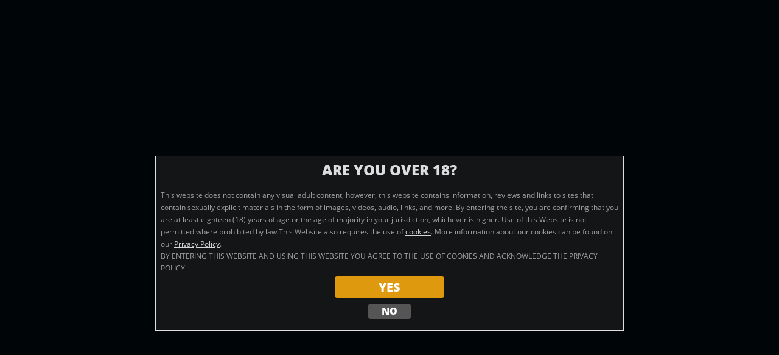

--- FILE ---
content_type: text/html; charset=utf-8
request_url: https://www.bestlivecamsites.com/best-live-cam-promotions
body_size: 31958
content:
<!DOCTYPE html><html lang="en"><head><title>Best Cam Site Promotions and Discounts (The Big List)</title><link rel="preload" href="//cdn2.bestlivecamsites.com/font/blcs-icons.woff2?12035932" as="font" type="font/woff2" crossorigin /><link rel="preload" href="//cdn2.bestlivecamsites.com/font/g-font/mem5YaGs126MiZpBA-UN_r8OUuhp.woff2" as="font" type="font/woff2" crossorigin /><link rel="preload" href="//cdn2.bestlivecamsites.com/font/g-font/mem8YaGs126MiZpBA-UFVZ0b.woff2" as="font" type="font/woff2" crossorigin /><link rel="preload" href="//cdn2.bestlivecamsites.com/font/g-font/mem5YaGs126MiZpBA-UNirkOUuhp.woff2" as="font" type="font/woff2" crossorigin /><link rel="preload" href="//cdn2.bestlivecamsites.com/font/g-font/mem5YaGs126MiZpBA-UN8rsOUuhp.woff2" as="font" type="font/woff2" crossorigin /><meta http-equiv="content-type" content="text/html;charset=UTF-8"><meta name="description" content="Looking for the best live cam sites that offer low costs, along with promos for new and veteran members? We keep this listed updated with current promotions." /><meta name="viewport" content="width=device-width, maximum-scale=5.0, minimum-scale=1.0, initial-scale=1.0" /><meta name="theme-color" content="#00566e" /><link rel="icon" type="image/x-icon" sizes="any" href="//cdn2.bestlivecamsites.com/favicon.ico"><link rel="manifest" href="//www.bestlivecamsites.com/manifest.json"><link href="https://www.bestlivecamsites.com/best-live-cam-promotions" rel="canonical" /><style>@font-face{font-family:'Open Sans';font-style:normal;font-weight:400;font-display:swap;src:local('Open Sans Light'),local('OpenSans-Light'),url('//cdn2.bestlivecamsites.com/font/g-font/mem5YaGs126MiZpBA-UN_r8OUuhp.woff2') format('woff2');unicode-range:U0 -0FF,U131,U152 -153,U2BB-02BC,U2C6,U2DA,U2DC,U2000 -206F,U2074,U20AC,U2122,U2191,U2193,U2212,U2215,UFEFF,UFFFD}@font-face{font-family:'Open Sans';font-style:normal;font-weight:400;font-display:swap;src:local('Open Sans Regular'),local('OpenSans-Regular'),url('//cdn2.bestlivecamsites.com/font/g-font/mem8YaGs126MiZpBA-UFVZ0b.woff2') format('woff2');unicode-range:U0 -0FF,U131,U152 -153,U2BB-02BC,U2C6,U2DA,U2DC,U2000 -206F,U2074,U20AC,U2122,U2191,U2193,U2212,U2215,UFEFF,UFFFD}@font-face{font-family:'Open Sans';font-style:normal;font-weight:800;font-display:swap;src:local('Open Sans SemiBold'),local('OpenSans-SemiBold'),url('//cdn2.bestlivecamsites.com/font/g-font/mem5YaGs126MiZpBA-UNirkOUuhp.woff2') format('woff2');unicode-range:U0 -0FF,U131,U152 -153,U2BB-02BC,U2C6,U2DA,U2DC,U2000 -206F,U2074,U20AC,U2122,U2191,U2193,U2212,U2215,UFEFF,UFFFD}@font-face{font-family:'Open Sans';font-style:normal;font-weight:800;font-display:swap;src:local('Open Sans ExtraBold'),local('OpenSans-ExtraBold'),url('//cdn2.bestlivecamsites.com/font/g-font/mem5YaGs126MiZpBA-UN8rsOUuhp.woff2') format('woff2');unicode-range:U0 -0FF,U131,U152 -153,U2BB-02BC,U2C6,U2DA,U2DC,U2000 -206F,U2074,U20AC,U2122,U2191,U2193,U2212,U2215,UFEFF,UFFFD}@-webkit-keyframes rotation{from{-webkit-transform:rotate(0deg)}to{-webkit-transform:rotate(359deg)}}*{-webkit-font-smoothing:antialiased;-webkit-box-sizing:border-box;-moz-box-sizing:border-box;box-sizing:border-box;outline:none}body{margin:0;font-family:'Open Sans',sans-serif;font-weight:400;font-size:14px;line-height:20px;color:#000;overflow-x:hidden}.absolute{position:absolute}.fixed{position:fixed}.site-width{max-width:980px;width:100%;margin:0 auto}a,a:visited,a:active{color:#00566e}strong{font-weight:bold}h2,h3,h4{color:#00566e;text-transform:uppercase;font-weight:800}h2 strong,h3 strong,h4 strong{font-weight:800}h1{color:#00566e;text-transform:uppercase;font-size:24px;line-height:28px;font-weight:800!important;margin:0}h1+.last-update-date{text-transform:uppercase;color:#666;font-size:12px;font-style:italic}h1+.last-update-date+p{margin-top:8px}p+p{margin-top:0}h2{font-size:20px;margin:14px 0}h3{font-size:16px;margin:14px 0}h4 strong{font-weight:800}.btn,.btn-orange,.btn-orange-2{text-decoration:none;text-transform:uppercase;background:#df990e;color:#3c3c3c;line-height:42px;height:40px;text-align:center;font-weight:800;font-size:16px;display:inline-block;min-width:260px;padding:0 20px}.btn:visited,.btn:active,.btn-orange:visited,.btn-orange:active,.btn-orange-2:visited,.btn-orange-2:active{color:#3c3c3c}.btn.btn-in,.btn-orange.btn-in,.btn-orange-2.btn-in{background-color:#00566e;color:#faf8f9}p a .btn,.btn-orange,.btn-orange-2{margin:0}.promotion{display:inline-block;position:relative;height:36px;line-height:32px;margin-bottom:20px;text-transform:uppercase;font-weight:600}.promotion.mobile{margin-top:14px!important}.promotion.available{display:-webkit-box;display:-moz-box;display:-ms-flexbox;display:-webkit-flex;display:flex;-webkit-justify-content:center;justify-content:center;width:100%;max-width:360px;margin:auto;text-align:center;font-weight:600;color:#3c3c3c;border-color:#00566e}.promotion.available .promotion-con{display:inline-block}.promotion.available .promotion-con span{position:relative;min-width:150px;max-width:360px;display:-webkit-box;overflow:hidden;-webkit-line-clamp:1;-webkit-box-orient:vertical;text-overflow:ellipsis;padding-left:26px}.promotion.available .promotion-con span:before{content:'';font-family:'blcs-icons';position:absolute;top:0;left:0;bottom:0;font-size:20px;color:#00566e;font-style:normal;font-weight:normal}.promotion.available i.i-info{display:inline-block;position:relative;width:30px;height:32px}.promotion.available i.i-info:before{content:'';font-family:'blcs-icons';position:absolute;top:0;left:8px;bottom:0;margin:auto;font-size:16px;font-style:normal;font-weight:normal;color:#00566e;cursor:pointer}.tooltip-con{position:absolute;top:0;left:0;right:0;width:100%;margin:auto;padding:7px;line-height:initial;font-size:16px;font-weight:400;color:#303030;text-transform:none;background-color:#f8f8f8;border-radius:7px;border:1px solid #00566e;z-index:10}.tooltip-con i.ic-cancel{position:relative;float:right;width:19px;height:18px;color:#00566e;border-radius:50%;border:1px solid #00566e;cursor:pointer}.tooltip-con i.ic-cancel:before{position:absolute;right:0;left:0;margin:auto;font-size:17px}.tooltip-con .prom-i{font-size:14px;font-weight:600;text-transform:uppercase;color:#00566e}.tooltip-con .internal{padding-right:24px}.bold{font-weight:800}.hidden{display:none}input.search-input.tt-input{color:#fff!important}.lazy-con{position:relative}.lazy-con:before{content:''!important;font-family:'blcs-icons';color:#000;font-size:40px;height:20px!important;width:100%;position:absolute;bottom:0;top:0;left:0;margin:auto 0;text-align:center;z-index:3;-webkit-animation:rotation 2s infinite linear;-moz-animation:rotation 2s infinite linear;-o-animation:rotation 2s infinite linear;animation:rotation 2s infinite linear;outline:none!important}.lazy-con:after{background-color:#fff;z-index:2}.lazy-con img[lazy-src]{opacity:0}#intersect-marker{height:400px;position:absolute;width:100px;top:0;pointer-events:none}main#main{display:block;min-height:80vh;padding:168px 14px 18px}main#main ul{list-style:none}main#main ul li{position:relative}main#main ul li:before{position:absolute;top:7px;left:-18px;content:"";background-color:#00566e;display:inline-block;width:6px;height:6px;border-radius:50%}main#main ul li ul{list-style:initial}main#main ul li ul li:before{content:none;color:#3c3c3c}footer{overflow:hidden}footer .upper-footer{height:150px}footer .upper-footer .logo{width:250px}footer .lower-footer{height:240px}footer .copyscape-stamp p{position:relative;width:100%;padding-top:100%;display:inline-block}footer .copyscape-stamp p img{position:absolute;top:0;left:0}img{border:0}.scr-container,.inline-block{overflow:hidden;margin-top:14px;display:inline-block;border:1px solid #999}.scr-container img.scr,.inline-block img.scr{border:none!important}img.scr{border:1px solid #999}.side-images div.scr-container:not(:last-child) img.scr:hover,img.popup:hover{cursor:pointer}img.scr{max-width:500px;width:100%;vertical-align:middle;border:1px solid #000}.table-container{overflow-x:auto;margin:50px auto;display:block;width:100%}.table-container table{max-width:none!important}.display-inline-block{display:inline-block}.w-50{width:50%}.f-left{float:left}.f-right{float:right}table.comparison tr>td a{position:relative;width:100%;padding-top:29%;display:inline-block}table.comparison tr>td a img{position:absolute;top:50%;left:50%;transform:translate(-50%,-50%);max-width:90%;max-height:90%;width:auto;height:auto}table:not(.comparison){width:100%!important;max-width:none!important;border-spacing:3px;border-collapse:separate;position:relative;left:-2px;border:none}table:not(.comparison) caption{font-size:20px;text-align:left;margin-bottom:14px;padding-left:2px}table:not(.comparison) caption+tbody tr:first-child td{background-color:#00566e;color:#faf8f9;font-size:16px;white-space:nowrap}table:not(.comparison) thead tr td{background-color:#00566e;color:#faf8f9;font-size:16px;white-space:nowrap}table:not(.comparison):not(.dataTable)>tbody tr:first-child td{background-color:#00566e;color:#faf8f9;font-size:16px;white-space:nowrap}table:not(.comparison) tr td{border:none;height:50px;background-color:#faf8f9;text-align:center!important;color:#3c3c3c;padding:0 20px!important;font-weight:800}table:not(.comparison) tr td i.ic-ok{color:#00ac0c}table:not(.comparison) tr td i.ic-cancel{color:#ce1400}table:not(.comparison) tr:hover td{background-color:#ccc}table:not(.comparison) tr:hover td a{color:#faf8f9!important}.top-content{width:100%;display:inline-block;margin:0 0 10px 0}.siteLogoStyle{max-width:240px;border:1px solid #000}.wl-brand{max-width:122px;margin-top:24px}hr{position:relative;border:.5px solid #00566e;margin:40px 0 20px;overflow:visible;margin-left:60px}hr:after{content:'';background-image:url('//cdn2.bestlivecamsites.com/Images/Divider.png');color:#00566e;width:50px;height:30px;position:absolute;top:-28px;left:-60px;background-repeat:no-repeat}hr.reverse{margin-right:60px;margin-left:0}hr.reverse:after{right:-60px;left:unset;-webkit-transform:scaleX(-1);transform:scaleX(-1)}.breadcrumbs{margin-top:-14px;font-size:13px;font-weight:800;margin-bottom:4px}.relative{position:relative}.missing-route{text-align:center;margin:100px auto;max-width:500px;color:#00566e;text-transform:uppercase}.missing-route h1{font-size:45px;margin:0;line-height:45px}.missing-route .first-p{margin:0;font-weight:800;font-size:24px}.missing-route .second-p{margin:0;font-size:14px}.missing-route a{margin-top:20px}@media only screen and (max-width:720px){body main#main{padding-top:138px}.breadcrumbs{font-size:12px;margin-bottom:3px}.side-images div.scr-container:not(:last-child) img.scr:hover,img.popup:hover{-webkit-transform:scale(1);-moz-transform:scale(1);-ms-transform:scale(1);-o-transform:scale(1);transform:scale(1);cursor:pointer}h1{font-size:20px;line-height:24px}h2{font-size:18px;font-weight:800;line-height:20px}h3{font-size:16px;line-height:18px}h4{font-size:14px;line-height:16px}}@media only screen and (max-width:500px){body{font-size:12px}body main#main{padding:98px 30px 18px}body main#main ul{padding-left:20px}body main#main ul li{margin-bottom:2px}body main#main ul li:before{left:-15px}.top-content{margin:2px 0 4px 0}h1{font-size:18px;line-height:22px}h2{font-size:16px;line-height:20px}h3{font-size:14px;line-height:18px}h4{font-size:13px;line-height:15px}}@media only screen and (max-height:500px) and (orientation:landscape){#main{margin-top:50px!important}}@media only screen and (max-width:420px){.btn,.btn-orange,.btn-orange-2{font-size:14px;padding:0 10px}.product-box .product-review .cta-redi a,.product-box .product-review .cta-redi p a{font-size:14px;padding:0 10px}h1{font-size:16px;line-height:20px}h2{font-size:15px;line-height:17px}h3{font-size:14px;line-height:16px}h4{font-size:13px;line-height:15px}}@-webkit-keyframes rotation{from{-webkit-transform:rotate(0deg)}to{-webkit-transform:rotate(359deg)}}header{position:fixed;top:0;width:100%;height:150px;background-color:#00566e;border-bottom:2px solid #002e3b;z-index:103}header .slogen-glyph ul{list-style-type:none}header a:hover,header a:link,header a:visited,header h1,header h3{color:#fff}header .bg-girl{position:absolute;top:0;left:0;width:100%;height:148px;opacity:.6}header .header-content.site-width{position:relative;height:150px;padding:20px 14px 0}header .header-content.site-width .logo{position:relative;float:left;max-width:250px;width:100%;max-height:88px;height:100%}header .header-content.site-width .logo a{display:inline-block;top:0;left:0;width:100%;padding-top:33%}header .header-content.site-width .logo a .since-logo{position:absolute;top:0;right:0;font-size:14px;font-weight:400;font-style:italic;color:#fff}header .header-content.site-width .logo a img{position:absolute;top:0;left:0;width:100%;max-height:82px}header .header-content.site-width .logo a img+img{display:none;width:50px}header .header-content.site-width .slogen{float:right;width:235px;height:30px;margin-top:30px;font-size:12px;font-weight:400;text-transform:uppercase;color:#fff}header .header-content.site-width .slogen .slogen-text{display:inline-block;float:left;line-height:15px}header .header-content.site-width .slogen .slogen-glyph{display:inline-block;float:right;line-height:32px;font-size:30px}header .header-content.site-width .slogen .slogen-glyph .glyph{margin-left:10px}header .header-content.site-width .slogen .slogen-glyph .glyph::before{margin:0}header .header-content.site-width .search-box{position:relative;float:right;width:211px}header .header-content.site-width .search-box.mobile-search{display:none}header .header-content.site-width .search-box label[for]{display:inline-block;float:left;width:50px;line-height:24px;color:#faf8f9}header .header-content.site-width .search-box ::-webkit-input-placeholder{color:#fff;text-transform:uppercase}header .header-content.site-width .search-box ::-moz-placeholder{color:#fff;text-transform:uppercase;opacity:1}header .header-content.site-width .search-box::before{content:'';font-family:'blcs-icons';position:absolute;right:0;bottom:0;top:0;float:right;width:12%;height:24px;line-height:22px;margin:0;font-size:16px;text-align:center;color:#fff;background-color:#999;z-index:3}header .header-content.site-width .search-box input{width:calc(100% - 60px);width:-webkit-calc(100% - 60px);width:-moz-calc(100% - 60px);height:24px;padding-left:5px;color:#fff;-webkit-appearance:none;background-color:rgba(0,0,0,.1);border:1px solid #001a22;border-radius:0}header .header-content.site-width .search-box .tt-wrapper input{width:100%!important}header .small-logo{display:none;width:195px;margin:auto}header .small-logo div.best-img{width:195px}header div.menu-burger{display:none;-webkit-justify-content:center;justify-content:center;-webkit-align-items:center;align-items:center;position:absolute;right:14px;top:76px;color:#fff;width:35px;height:35px;padding:1px;font-size:19px;background-color:#001a22;cursor:pointer}header.mini-view{top:-110px}header.mini-view .bg-girl{opacity:0}header.tablet-view{top:-74px}header.tablet-view .bg-girl{opacity:0}header.tablet-view .header-content.site-width{}header.tablet-view .header-content.site-width div.logo a .since-logo{display:none}header.tablet-view .header-content.site-width div.logo a img:nth-child(2){display:block;position:fixed;top:5px;width:35px;z-index:1}header.tablet-view .header-content.site-width div.logo a img:first-child{display:none}header.tablet-view .header-content.site-width .menu-burger{position:fixed;top:5px}header.tablet-view .header-content.site-width .slogen{margin-bottom:3px}header.tablet-view.mobile-view{top:-34px}header.tablet-view.mobile-view .header-content.site-width div.small-logo{visibility:hidden}header.tablet-view.mobile-view .header-content.site-width .search-box.mobile-search{float:right;margin:8px 50px 0 0}@media only screen and (max-width:720px){header{height:120px}header div.menu-burger{display:-webkit-box;display:-moz-box;display:-ms-flexbox;display:-webkit-flex;display:flex}header .header-content.site-width{height:120px}header .header-content.site-width .logo{width:200px;margin-top:10px}header .header-content.site-width .logo a .since-logo{top:-6px}header .header-content.site-width .slogen{width:246px;margin-top:21px;font-size:11px}header .header-content.site-width .slogen .slogen-text{width:100%}header .header-content.site-width .slogen .slogen-glyph{display:none}header .header-content.site-width div.mobile-search.search-box{margin:10px 40px 0 0}header .bg-girl{height:120px}header.tablet-view+nav.slide-navbar{top:45px}}@media only screen and (max-width:616px){header .bg-girl{background-size:100%}}@media only screen and (max-width:500px){header{height:80px}header .bg-girl{height:80px}header .header-content.site-width{height:80px;padding:14px 8px 0}header .header-content.site-width .slogen{display:none}header .header-content.site-width .logo{width:50px;margin:0}header .header-content.site-width .logo a{padding-top:100%}header .header-content.site-width .logo a .since-logo{top:46px;right:auto;left:0;width:75px;font-size:12px}header .header-content.site-width .logo a img:first-child{display:none}header .header-content.site-width .logo a img:nth-child(2){display:block}header .header-content.site-width div.small-logo{display:inline-block;float:left;max-width:193px;width:100%;margin:0 20px 0 4px}header .header-content.site-width div.small-logo div.best-img{display:inline-block;position:relative;width:100%;padding-top:10%}header .header-content.site-width div.small-logo div.best-img img{position:absolute;top:0;left:0}header .header-content.site-width div.search-box.mobile-search{position:absolute;right:15px;bottom:11px;width:190px;margin:8px 35px 0 0}header .header-content.site-width div.search-box.mobile-search label[for]{display:block;width:40px;margin-right:10px}header .header-content.site-width div.search-box.mobile-search span.tt-wrapper{width:137px}header .header-content.site-width div.menu-burger{top:34px;right:8px}header.mobile-view+nav.slide-navbar{top:46px}}@media only screen and (max-height:500px) and (orientation:landscape) and (max-width:720px){header{top:-74px}header .bg-girl{opacity:0}header .header-content.site-width div.logo a img:nth-child(2){display:block;position:fixed;top:5px;width:35px;z-index:1}header .header-content.site-width div.logo a img:first-child{display:none}header .header-content.site-width .menu-burger{position:fixed;top:5px}header .header-content.site-width .slogen{display:none}header .header-content.site-width .search-box.mobile-search{margin-top:65px!important}}@media only screen and (max-height:500px) and (orientation:landscape) and (max-width:500px){header{top:-34px}header .header-content.site-width div.menu-burger{top:5px!important}header .header-content.site-width div.small-logo{visibility:hidden}header .header-content.site-width .search-box.mobile-search{margin:8px 50px 0 50%!important;float:right!important}}@-webkit-keyframes rotation{from{-webkit-transform:rotate(0deg)}to{-webkit-transform:rotate(359deg)}}header nav.header-navbar{float:left;height:30px;margin:12px 0 0;width:100%}header nav.header-navbar .nav-bar-ul{display:-webkit-box!important;display:-moz-box!important;display:-ms-flexbox!important;display:-webkit-flex!important;display:flex!important;-webkit-flex-flow:row nowrap;flex-flow:row nowrap;display:inline-block;float:left;width:calc(100% - 243px);width:-webkit-calc(100% - 243px);width:-moz-calc(100% - 243px);height:30px;margin:0;padding:0;list-style-type:none;text-transform:uppercase;font-weight:400;font-size:14px;overflow:hidden}header nav.header-navbar .nav-bar-ul li{-webkit-box-flex:1 0 116px;-moz-box-flex:1 0 116px;-webkit-flex:1 0 116px;-ms-flex:1 0 116px;flex:1 0 116px;height:30px;line-height:30px;color:#fff;text-align:center;padding:0}header nav.header-navbar .nav-bar-ul li:nth-child(2){-webkit-box-ordinal-group:-1;-moz-box-ordinal-group:-1;-ms-flex-order:-1;-webkit-order:-1;order:-1}header nav.header-navbar .nav-bar-ul li a,header nav.header-navbar .nav-bar-ul li a:visited,header nav.header-navbar .nav-bar-ul li a:active{text-decoration:none;width:100%;padding:0;display:block}header nav.header-navbar .nav-bar-ul li.selected{background-color:#002e3b;border-radius:6px 6px 0 0;font-weight:800}header nav.header-navbar .nav-bar-ul li:nth-child(n+7){display:none!important}header nav.header-navbar .nav-bar-ul li#menu-more{position:absolute;right:228px;width:40px;display:inline-block!important;padding:0;margin:0}header nav.header-navbar .nav-bar-ul li#menu-more i.ic-down-open{padding:0 10px}header nav.header-navbar .nav-bar-ul li .dropmenu{display:none}header nav.header-navbar .search-box{margin-top:2px}span.tt-wrapper{width:137px;display:inline-block;position:relative}input.search-input.tt-hint{display:none}nav.slide-navbar{left:-100%;display:none}@media only screen and (max-width:980px){header nav.header-navbar .nav-bar-ul li:nth-child(n+6){display:none!important}}@media only screen and (max-width:870px){header nav.header-navbar .nav-bar-ul li:nth-child(n+5){display:none!important}}@media only screen and (max-width:760px){header nav.header-navbar .nav-bar-ul li:nth-child(n+4){display:none!important}}@media only screen and (max-width:720px){.header-navbar{display:none}nav.slide-navbar{display:block}}@font-face{font-family:'blcs-icons';src:url('//cdn2.bestlivecamsites.com/font/blcs-icons.eot?12035932');src:url('//cdn2.bestlivecamsites.com/font/blcs-icons.eot?12035932#iefix') format('embedded-opentype'),url('//cdn2.bestlivecamsites.com/font/blcs-icons.woff2?12035932') format('woff2'),url('//cdn2.bestlivecamsites.com/font/blcs-icons.woff?12035932') format('woff'),url('//cdn2.bestlivecamsites.com/font/blcs-icons.ttf?12035932') format('truetype'),url('//cdn2.bestlivecamsites.com/font/blcs-icons.svg?12035932#blcs-icons') format('svg');font-weight:normal;font-style:normal;font-display:swap}[class^="ic-"]:before,[class*=" ic-"]:before{font-family:"blcs-icons";font-style:normal;font-weight:normal;speak:never;display:inline-block;text-decoration:inherit;width:1em;margin-right:.2em;text-align:center;font-variant:normal;text-transform:none;line-height:1em;margin-left:.2em;-webkit-font-smoothing:antialiased;-moz-osx-font-smoothing:grayscale}.ic-down-open:before{content:''}.ic-access-navigation:before{content:''}.ic-article:before{content:''}.ic-menu:before{content:''}.ic-cam-model-selection:before{content:''}.ic-chat-features:before{content:''}.ic-global-rating:before{content:''}.ic-help-support:before{content:''}.ic-prices:before{content:''}.ic-rating:before{content:''}.ic-right-open:before{content:''}.ic-play:before{content:''}.ic-search-tools:before{content:''}.ic-left-open:before{content:''}.ic-sex-show-quality:before{content:''}.ic-streaming-quality:before{content:''}.ic-user-features:before{content:''}.ic-view:before{content:''}.ic-ok:before{content:''}.ic-cancel:before{content:''}.ic-megaphone:before{content:''}.ic-loader:before{content:''}.ic-info:before{content:''}.ic-gplus-squared:before{content:''}.ic-sort-down:before{content:''}.ic-sort-up:before{content:''}.ic-circle-empty:before{content:''}.ic-circle:before{content:''}.ic-youtube-squared:before{content:''}@-webkit-keyframes rotation{from{-webkit-transform:rotate(0deg)}to{-webkit-transform:rotate(359deg)}}.top-content h1,bottom-content h1{margin-bottom:10px;font-size:24px}.top-content p,bottom-content p{margin-top:0}section#content-start{margin-top:32px}section#content-start section.article-box{margin-bottom:40px}section#content-start section.article-box h2{display:inline;margin-bottom:5px;font-weight:800;color:#00566e}section#content-start section.article-box h2 a{color:#00566e}section#content-start section.article-box span::before{margin-right:14px;font-size:21px;color:#00566e}section#content-start section.article-box .last-updated{display:block;margin-bottom:10px;font-size:12px;font-style:italic;color:#666}section#content-start section.article-box .last-updated span{font-weight:800}section#content-start section.article-box .small-articla-box{position:relative;width:100%;height:auto;min-height:200px;padding:14px;padding-bottom:64px;background-color:#f8f8f8;border:1px solid #dfdfdf}section#content-start section.article-box .small-articla-box>a:first-child{float:left;width:300px;margin:0;margin-right:14px}section#content-start section.article-box .small-articla-box>a:first-child .preview{display:inline-block;max-width:300px;width:100%;height:170px;vertical-align:middle;background-size:cover;background-position:center center;background-repeat:no-repeat;border:1px solid #000}section#content-start section.article-box .small-articla-box p{display:inline;-webkit-line-clamp:7;-webkit-box-orient:vertical;margin:0;margin-bottom:60px;overflow:hidden}section#content-start section.article-box .small-articla-box .btn-read{display:block;position:absolute;bottom:14px;right:14px;width:250px;margin:14px 0 0 auto;color:#faf8f9;background-color:#00566e}article.review-article.article hr+h2{margin:40px 0 14px 0}article.review-article.article .missing-product{display:inline-block;margin:25px 0;font-size:30px;font-weight:bold;color:#c00000}article.review-article.article .product-box .scr-ext-wrapper.logo-con{grid-template-columns:auto minmax(0,360px) auto}article.review-article.article .product-box .scr-ext-wrapper.logo-con .scr-wrapper{padding-top:29.1667%}article.review-article.article .product-box .product-review .cta-redi{max-width:380px;margin:20px auto 5px;text-align:center}article.review-article.article .product-box .product-review .cta-redi p{margin:0}article.review-article.article .product-box .product-review .cta-redi .btn-out{display:inline-block;min-width:260px;height:40px;line-height:42px;padding:0 20px;text-align:center;font-size:16px;font-weight:800;text-decoration:none;text-transform:uppercase;color:#fff!important;background:#df990e}article.review-article.article .product-box .product-review p>.scr-container,article.review-article.article .product-box .product-footer p>.scr-container{display:block;position:relative;right:0;left:0;margin:20px auto 0;padding-top:1px;padding-bottom:1px;text-align:center;border:none}article.review-article.article .product-box .product-review p>.scr-container img,article.review-article.article .product-box .product-footer p>.scr-container img{outline:1px solid #999}article.review-article.article .product-box hr{margin-bottom:40px;z-index:-1}@media only screen and (max-width:720px){section#content-start section.article-box h2{font-size:16px}}@media only screen and (max-width:600px){section#content-start section.article-box .small-articla-box>a:first-child{width:240px}}@media only screen and (max-width:500px){section#content-start section.article-box .small-articla-box>a:first-child{width:50%}section#content-start section.article-box .small-articla-box>a:first-child .preview{display:block;height:130px;margin-right:auto}section#content-start section.article-box .small-articla-box .btn-read{width:calc(100% - 28px);width:-webkit-calc(100% - 28px);width:-moz-calc(100% - 28px)}}@media only screen and (max-width:420px){section#content-start section.article-box .small-articla-box>a:first-child{width:100%;margin-bottom:14px}section#content-start section.article-box .small-articla-box>a:first-child .preview{height:170px;margin-left:auto}section#content-start section.article-box .small-articla-box .btn-read{margin:14px auto 0 0}}.review-article.article .inner-article-widget-template{display:inline-block;position:relative;width:100%;margin:40px 0 0}.review-article.article .inner-article-widget-template hr{margin:50px 0 40px 60px}.review-article.article .inner-article-widget-template .template-content{width:calc(100% - 400px);width:-webkit-calc(100% - 400px);width:-moz-calc(100% - 400px)}.review-article.article .inner-article-widget-template .template-content h2{margin:0;margin-bottom:20px;font-weight:800;font-size:16px;text-transform:uppercase}.review-article.article .inner-article-widget-template .template-content p{padding:0;margin-bottom:15px}.review-article.article .inner-article-widget-template .template-float-widget{position:absolute;top:0;right:0;max-width:350px;width:100%;border:1px solid #d2d2d2}.review-article.article .inner-article-widget-template .template-float-widget.fixed-widget{position:fixed;top:60px}.review-article.article .inner-article-widget-template .template-float-widget.bottom{top:auto;bottom:40px}.review-article.article .inner-article-widget-template .template-float-widget .logo{display:block;width:100%;padding:10px 60px;background-color:#f8f8f8;border-bottom:1px solid #d2d2d2}.review-article.article .inner-article-widget-template .template-float-widget .logo img{width:100%;max-width:240px;vertical-align:middle}.review-article.article .inner-article-widget-template .template-float-widget .scr-container{margin:10px}.review-article.article .inner-article-widget-template .template-float-widget .btn-orange-2{display:block;margin:10px}@media only screen and (max-width:850px){.review-article.article .inner-article-widget-template .template-content{width:calc(100% - 330px);width:-webkit-calc(100% - 330px);width:-moz-calc(100% - 330px)}.review-article.article .inner-article-widget-template .template-float-widget{max-width:300px}}@media only screen and (max-width:720px){.review-article.article .inner-article-widget-template{margin:0}.review-article.article .inner-article-widget-template .template-content{width:100%}.review-article.article .inner-article-widget-template .template-float-widget{position:static;max-width:100%;float:none;margin:26px auto 0;border-bottom:none}.review-article.article .inner-article-widget-template .template-float-widget .logo{text-align:center}.review-article.article .inner-article-widget-template .template-float-widget .scr-container{margin:10px auto;display:block;max-width:350px;width:calc(100% - 20px);width:-webkit-calc(100% - 20px);width:-moz-calc(100% - 20px)}.review-article.article .inner-article-widget-template .template-float-widget .btn-orange-2{margin-bottom:0}.review-article.article .inner-article-widget-template .template-content{padding:0 14px;border:1px solid #d2d2d2;border-top:none}.review-article.article .inner-article-widget-template .template-content h2{padding-top:20px}.review-article.article .inner-article-widget-template hr{margin-bottom:20px}}@-webkit-keyframes rotation{from{-webkit-transform:rotate(0deg)}to{-webkit-transform:rotate(359deg)}}body.hide-content{overflow:hidden}body.hide-content:after{content:'';position:absolute;top:0;bottom:0;left:0;right:0;background-color:#000;z-index:105}.popup-cover{position:fixed;background-color:#000608;top:0;left:0;bottom:0;width:100%;height:100%;z-index:106;margin:auto 0;text-align:center;overflow-y:auto;color:#9e9e9e}.popup-cover span.img-cover{content:'';background-size:cover;background-position:center center;width:100%;max-width:969px;height:70%;position:absolute;top:0;bottom:12vw;right:0;left:0;margin:auto}.popup-cover .popup-con{position:absolute;padding:8px;top:20vw;left:0;right:0;margin:auto;height:auto;max-width:770px;width:calc(100% - 20px);width:-webkit-calc(100% - 20px);width:-moz-calc(100% - 20px);background-color:rgba(32,32,32,.6);border:1px solid #dfdfde}.popup-cover .popup-con h2{font-size:24px;font-weight:700;margin-bottom:10px;margin-top:4px;color:#ddd}.popup-cover .popup-con .legal{height:145px;overflow-y:auto;text-align:left}.popup-cover .popup-con .legal p{font-size:12px;margin-bottom:8px}.popup-cover .popup-con a,.popup-cover .popup-con a:active,.popup-cover .popup-con a:focus,.popup-cover .popup-con a:hover{color:#d7d7d7}.popup-cover .popup-con .popup-btn{cursor:pointer;display:block;-webkit-transition:trans-prefix(all,.3s ease,webkit);-moz-transition:trans-prefix(all,.3s ease,moz);-o-transition:trans-prefix(all,.3s ease,o);transition:all .3s ease;font-weight:700;text-align:center;text-transform:uppercase;color:#fff;margin:10px auto;border-radius:4px}.popup-cover .popup-con .popup-yes{font-size:20px;height:35px;line-height:35px;background-color:#df990e;width:180px}.popup-cover .popup-con .popup-yes:hover{background-color:#f2ad2e}.popup-cover .popup-con .popup-no{font-size:16px;height:25px;line-height:25px;background-color:#555;width:70px}.popup-cover .popup-con .popup-no:hover{background-color:#999}.popup-cover .popup-con .out{position:absolute;top:100%;margin:10px auto;left:0;right:0}.popup-cover .popup-con .out p{font-size:12px;margin-bottom:8px}.popup-cover .popup-con .out a{display:inline-block}.popup-cover .popup-con .out a img.rta-logo{margin:0 auto;width:55px;opacity:.5;display:block}@-webkit-keyframes rotation{from{-webkit-transform:rotate(0deg)}to{-webkit-transform:rotate(359deg)}}.widget{position:sticky;top:174px;float:left;width:210px;background-color:#f8f8f8;border:1px solid #00566e;left:calc(calc(calc(calc(100vw - 980px)/2) - 210px)/2);left:-webkit-calc(((((100vw - 980px)/2) - 210px)/2));left:-moz-calc(((((100vw - 980px)/2) - 210px)/2))}.widget div.widget-header{display:-webkit-box;display:-moz-box;display:-ms-flexbox;display:-webkit-flex;display:flex;width:100%;height:50px;background-color:#00566e;-webkit-justify-content:center;justify-content:center;-webkit-align-items:center;align-items:center}.widget div.widget-header h2{font-size:18px;color:#fff}.widget .widget-sites{padding:10px;padding-top:0}.widget .widget-sites .logo-container{display:-webkit-box;display:-moz-box;display:-ms-flexbox;display:-webkit-flex;display:flex;margin-top:10px;-webkit-justify-content:center;justify-content:center;border:1px solid #000;background-color:#fff}.widget .widget-sites .logo-container a.logo-link{height:54px;position:relative;max-width:186px;width:100%;padding-top:29%}.widget .widget-sites .logo-container a.logo-link img{border:none;width:100%;position:absolute;top:0;left:0;right:0}.widget .widget-sites .logo-container a.logo-link img[src$='.svg']{bottom:0;max-width:170px;max-height:45px;margin:auto}@media only screen and (max-width:1440px){.widget{display:none}}@-webkit-keyframes rotation{from{-webkit-transform:rotate(0deg)}to{-webkit-transform:rotate(359deg)}}.breadcrumbs.hidden{display:none}.two-cols .scr-ext-wrapper.svg-logo{margin:0}.debugger-info div.hover{background-color:#5f5f5f;color:#fff}div.scr-ext-wrapper{pointer-events:none;position:relative;overflow:hidden;display:grid;grid-template-rows:1px auto 1px;grid-column-gap:1px;margin:20px 0}div.scr-ext-wrapper.lazy-src .scr-wrapper:after{display:block!important;content:'';font-family:'blcs-icons';font-size:50px;left:0;right:0;top:0;bottom:0;margin:auto;height:50px;line-height:50px;width:50px;border-radius:unset;background-color:#fff;text-align:center;background-image:none;opacity:1;padding:0;border:none;z-index:3;-webkit-animation:rotation 3s infinite linear;-moz-animation:rotation 3s infinite linear;-o-animation:rotation 3s infinite linear;animation:rotation 3s infinite linear}div.scr-ext-wrapper.lazy-src .scr-wrapper:before{z-index:3;background-color:#fff}div.scr-ext-wrapper.svg-logo{grid-template-columns:auto minmax(0,360px) auto}div.scr-ext-wrapper.svg-logo .scr-wrapper{height:100px;background-color:#ececec}div.scr-ext-wrapper.svg-logo .scr-wrapper a img,div.scr-ext-wrapper.svg-logo .scr-wrapper img{max-width:280px;max-height:60px;padding:0 10px;background-color:unset}div.scr-ext-wrapper.svg-logo .scr-wrapper:after{display:none}.text-st{text-decoration:line-through}.scr-wrapper{width:100%;position:relative;pointer-events:none;grid-column-start:2;justify-self:center;grid-row-start:2}.scr-wrapper:before{content:'';position:absolute;width:100%;height:100%;top:0;left:0;z-index:1;box-sizing:border-box;background-color:transparent;outline:1px solid #000}.scr-wrapper img{width:100%;max-width:none;position:absolute;top:0;bottom:0;left:0;right:0;display:inline-block;vertical-align:middle;border:none;outline:none;margin:auto!important;pointer-events:auto;z-index:2;background-color:#eee}.scr-wrapper img:hover{-webkit-transform:scale(1);-moz-transform:scale(1);-ms-transform:scale(1);-o-transform:scale(1);transform:scale(1)}.scr-wrapper img.popup{z-index:1;cursor:pointer}.scr-wrapper a{display:inline-block;position:absolute;width:100%;height:100%;top:0;left:0;pointer-events:auto}.scr-wrapper a img,.scr-wrapper a img.popup{outline:none;z-index:2}.scr-wrapper:after{content:'';background-image:url('data:image/svg+xml;utf8,<svg xmlns="http://www.w3.org/2000/svg" xmlns:xlink="http://www.w3.org/1999/xlink" version="1.1" id="Layer_1" x="0px" y="0px" width="30px" height="30px" viewBox="0 0 60 60" style=""> <path d="M53.1,6.9C48.7,2.4,42.8,0,36.5,0S24.3,2.4,19.8,6.9c-4.4,4.4-6.9,10.4-6.9,16.6c0,5.1,1.6,10,4.7,14.1L1.1,53.8   c-1.4,1.4-1.5,3.8,0,5.2l0,0c1.4,1.4,3.8,1.5,5.2,0l16.6-16.3c4,2.8,8.7,4.3,13.6,4.3c6.3,0,12.2-2.4,16.6-6.9S60,29.8,60,23.5   S57.6,11.3,53.1,6.9z M36.5,41.8c-3.6,0-7-1-9.8-2.8c-2.1-1.3-3.9-3.1-5.3-5.1c-2-2.9-3.2-6.5-3.2-10.3c0-10.1,8.2-18.3,18.3-18.3   s18.3,8.2,18.3,18.3C54.7,33.6,46.6,41.8,36.5,41.8z"/></svg>');background-position:center;background-color:#eee;background-repeat:no-repeat;display:inline-block;position:absolute;left:10px;top:10px;opacity:.8;width:30px;height:30px;padding:8px;border-radius:50%;border:1px solid rgba(0,0,0,.49);z-index:1}+.text-center{margin:-14px 0 30px;font-weight:600;text-align:center}.table-container[row-num]{position:relative;min-height:-webkit-calc(50px*4);min-height:-moz-calc(50px*4);min-height:200px;max-height:-webkit-calc(50px*17);max-height:-moz-calc(50px*17);max-height:850px}.table-container[row-num] table{position:absolute;left:0;top:0;right:0;margin:0 auto}.table-container[row-num][row-num="4"]{height:-webkit-calc(50px*5);height:-moz-calc(50px*5);height:250px}.table-container[row-num][row-num="5"]{height:-webkit-calc(50px*6);height:-moz-calc(50px*6);height:300px}.table-container[row-num][row-num="6"]{height:-webkit-calc(50px*7);height:-moz-calc(50px*7);height:350px}.table-container[row-num][row-num="7"]{height:-webkit-calc(50px*8);height:-moz-calc(50px*8);height:400px}.table-container[row-num][row-num="8"]{height:-webkit-calc(50px*9);height:-moz-calc(50px*9);height:450px}.table-container[row-num][row-num="9"]{height:-webkit-calc(50px*10);height:-moz-calc(50px*10);height:500px}.table-container[row-num][row-num="10"]{height:-webkit-calc(50px*11);height:-moz-calc(50px*11);height:550px}.table-container[row-num][row-num="11"]{height:-webkit-calc(50px*12);height:-moz-calc(50px*12);height:600px}.table-container[row-num][row-num="12"]{height:-webkit-calc(50px*13);height:-moz-calc(50px*13);height:650px}.table-container[row-num][row-num="13"]{height:-webkit-calc(50px*14);height:-moz-calc(50px*14);height:700px}.table-container[row-num][row-num="14"]{height:-webkit-calc(50px*15);height:-moz-calc(50px*15);height:750px}.table-container[row-num][row-num="15"]{height:-webkit-calc(50px*16);height:-moz-calc(50px*16);height:800px}</style></head><body class="hide-content"><input name="__RequestVerificationToken" type="hidden" value="93xa_ovs_XMtaNLrS_rhWk-E3vAC5p2QB8LZxnMrHpeIpaACSI9eJklkd3pj01YM8AUPFhJaYd4P7LfBnkOJaxKBSU01" /><noscript><img src='//tracker.clixtell.com/track/t.gif'></noscript><div class="g-recaptcha" data-badge="inline" data-sitekey="6Le3akkUAAAAAD32jKrXjRL44_HcxbHS5rHpC3mS" data-callback="captchaCallback" data-size="invisible"></div><header><div class="bg-girl"></div><div class="header-content site-width"><div class="logo"><a href="/" title="BestLiveCamSites.com"  ct="gact_top_logo"><img src="//cdn2.bestlivecamsites.com/Images/logo-bestlivecamsites.svg" alt="BestLiveCamSites" /><img src="//cdn2.bestlivecamsites.com/Images/b-logo-bestlivecamsites.svg" alt="BestLiveCamSites" /><span class="since-logo">Since 2014</span></a></div><div class="small-logo" title="BestLiveCamSites.com"><div class="best-img"><img src="//cdn2.bestlivecamsites.com/Images/Text_Logo.svg" alt="best live cam sites" /></div></div><div class="slogen"><div class="slogen-glyph"><a href="https://www.youtube.com/BestlivecamsitesOnline"  ct="gact_top_youtube_icon" title="Youtube" rel="nofollow" target="_blank"><i class="glyph ic-youtube-squared"></i></a></div><div class="slogen-text">Welcome to Your #1 Source<br />For Live Cam Site Reviews</div></div><nav class="header-navbar"><ul id="menu" class="nav-bar-ul"><li ><a href="/hottest-deals" ct="gact_top_menu-menu-deals" title="Active Deals">Active Deals</a></li><li id="catTypeId40" ><a href="/webcam-sites" ct="gact_top_menu-girls" title="Girls">Girls</a><div class="dropmenu"><a href="/camsoda" ct="gact_top_menu-girls-camsoda" title="CamSoda.com" class="dropmenu-link ">CamSoda.com</a><a href="/livejasmin" ct="gact_top_menu-girls-livejasmin" title="LiveJasmin.com" class="dropmenu-link ">LiveJasmin.com</a><a href="/stripchat" ct="gact_top_menu-girls-stripchat" title="Stripchat.com" class="dropmenu-link ">Stripchat.com</a><a href="/c2cporn" ct="gact_top_menu-girls-c2cporn" title="C2CPorn.com" class="dropmenu-link ">C2CPorn.com</a><a href="/imlive" ct="gact_top_menu-girls-imlive" title="ImLive.com" class="dropmenu-link ">ImLive.com</a><a href="/flirt4free" ct="gact_top_menu-girls-flirt4free" title="Flirt4Free.com" class="dropmenu-link ">Flirt4Free.com</a><a href="/liveprivates" ct="gact_top_menu-girls-liveprivates" title="LivePrivates.com" class="dropmenu-link ">LivePrivates.com</a><a href="/xlovecam" ct="gact_top_menu-girls-xlovecam" title="XloveCam.com" class="dropmenu-link ">XloveCam.com</a><a href="/sexier" ct="gact_top_menu-girls-sexier" title="Sexier.com" class="dropmenu-link ">Sexier.com</a><a href="/mydirtyhobby" ct="gact_top_menu-girls-mydirtyhobby" title="MyDirtyHobby.com" class="dropmenu-link ">MyDirtyHobby.com</a><a href="/webcam-sites" ct="gact_top_menu-girls-main" title="Main" class="dropmenu-link view-more">View More</a></div></li><li id="catTypeId70" ><a href="/shemale-chat" ct="gact_top_menu-transgenders" title="Transgenders">Transgenders</a><div class="dropmenu"><a href="/mytrannycams" ct="gact_top_menu-transgenders-mytrannycams" title="MyTrannyCams.com" class="dropmenu-link ">MyTrannyCams.com</a><a href="/imlive-shemale" ct="gact_top_menu-transgenders-imlive-shemale" title="ImLive.com" class="dropmenu-link ">ImLive.com</a><a href="/livejasmin-shemale" ct="gact_top_menu-transgenders-livejasmin-shemale" title="LiveJasmin.com" class="dropmenu-link ">LiveJasmin.com</a><a href="/camsoda-transgenders" ct="gact_top_menu-transgenders-camsoda-transgenders" title="CamSoda.com" class="dropmenu-link ">CamSoda.com</a><a href="/flirt4free-transgender" ct="gact_top_menu-transgenders-flirt4free-transgender" title="Flirt4Free.com" class="dropmenu-link ">Flirt4Free.com</a><a href="/tgirlscams" ct="gact_top_menu-transgenders-tgirlscams" title="TgirlsCams.com" class="dropmenu-link ">TgirlsCams.com</a><a href="/tsmate" ct="gact_top_menu-transgenders-tsmate" title="TSMate.com" class="dropmenu-link ">TSMate.com</a><a href="/ladyboycams" ct="gact_top_menu-transgenders-ladyboycams" title="LadyboyCams.com" class="dropmenu-link ">LadyboyCams.com</a><a href="/xlovetrans" ct="gact_top_menu-transgenders-xlovetrans" title="XloveTrans.com" class="dropmenu-link ">XloveTrans.com</a><a href="/genderbenders" ct="gact_top_menu-transgenders-genderbenders" title="GenderBenders.com" class="dropmenu-link ">GenderBenders.com</a></div></li><li id="catTypeId80" ><a href="/gay-chat" ct="gact_top_menu-gay" title="Gay">Gay</a><div class="dropmenu"><a href="/cameraboys" ct="gact_top_menu-gay-cameraboys" title="CameraBoys.com" class="dropmenu-link ">CameraBoys.com</a><a href="/flirt4free-gay" ct="gact_top_menu-gay-flirt4free-gay" title="Flirt4Free.com" class="dropmenu-link ">Flirt4Free.com</a><a href="/imlive-gay" ct="gact_top_menu-gay-imlive-gay" title="ImLive.com" class="dropmenu-link ">ImLive.com</a><a href="/livejasmin-gay" ct="gact_top_menu-gay-livejasmin-gay" title="LiveJasmin.com" class="dropmenu-link ">LiveJasmin.com</a><a href="/supermen" ct="gact_top_menu-gay-supermen" title="Supermen.com" class="dropmenu-link ">Supermen.com</a><a href="/camsoda-gay" ct="gact_top_menu-gay-camsoda-gay" title="CamSoda.com" class="dropmenu-link ">CamSoda.com</a><a href="/streamen" ct="gact_top_menu-gay-streamen" title="Streamen.com" class="dropmenu-link ">Streamen.com</a><a href="/xlovegay" ct="gact_top_menu-gay-xlovegay" title="XloveGay.com" class="dropmenu-link ">XloveGay.com</a></div></li><li id="catTypeId90" ><a href="/mature-cams" ct="gact_top_menu-mature" title="Mature">Mature</a><div class="dropmenu"><a href="/maturescam" ct="gact_top_menu-mature-maturescam" title="MaturesCam.com" class="dropmenu-link ">MaturesCam.com</a><a href="/camsoda-mature" ct="gact_top_menu-mature-camsoda-mature" title="CamSoda.com" class="dropmenu-link ">CamSoda.com</a><a href="/livejasmin-mature" ct="gact_top_menu-mature-livejasmin-mature" title="LiveJasmin.com" class="dropmenu-link ">LiveJasmin.com</a><a href="/flirt4free-mature" ct="gact_top_menu-mature-flirt4free-mature" title="Flirt4Free.com" class="dropmenu-link ">Flirt4Free.com</a><a href="/imlive-mature" ct="gact_top_menu-mature-imlive-mature" title="ImLive.com" class="dropmenu-link ">ImLive.com</a><a href="/sexier-mature" ct="gact_top_menu-mature-sexier-mature" title="Sexier.com" class="dropmenu-link ">Sexier.com</a><a href="/cams-mature" ct="gact_top_menu-mature-cams-mature" title="Cams.com" class="dropmenu-link ">Cams.com</a><a href="/xlovematures" ct="gact_top_menu-mature-xlovematures" title="XloveMatures.com" class="dropmenu-link ">XloveMatures.com</a></div></li><li id="catTypeId100" ><a href="/asian-cams" ct="gact_top_menu-asian" title="Asian">Asian</a><div class="dropmenu"><a href="/livesexasian" ct="gact_top_menu-asian-livesexasian" title="LiveSexAsian.com" class="dropmenu-link ">LiveSexAsian.com</a><a href="/camsoda-asian" ct="gact_top_menu-asian-camsoda-asian" title="CamSoda.com" class="dropmenu-link ">CamSoda.com</a><a href="/livejasmin-asian" ct="gact_top_menu-asian-livejasmin-asian" title="LiveJasmin.com" class="dropmenu-link ">LiveJasmin.com</a><a href="/flirt4free-asian" ct="gact_top_menu-asian-flirt4free-asian" title="Flirt4Free.com" class="dropmenu-link ">Flirt4Free.com</a><a href="/imlive-asian" ct="gact_top_menu-asian-imlive-asian" title="ImLive.com" class="dropmenu-link ">ImLive.com</a><a href="/liveprivates-asian" ct="gact_top_menu-asian-liveprivates-asian" title="LivePrivates.com" class="dropmenu-link ">LivePrivates.com</a><a href="/sexier-asian" ct="gact_top_menu-asian-sexier-asian" title="Sexier.com" class="dropmenu-link ">Sexier.com</a><a href="/cams-asian" ct="gact_top_menu-asian-cams-asian" title="Cams.com" class="dropmenu-link ">Cams.com</a><a href="/asians247" ct="gact_top_menu-asian-asians247" title="Asians247.com" class="dropmenu-link ">Asians247.com</a><a href="/dxlive" ct="gact_top_menu-asian-dxlive" title="DXLive.com" class="dropmenu-link ">DXLive.com</a><a href="/asian-cams" ct="gact_top_menu-asian-main" title="Main" class="dropmenu-link view-more">View More</a></div></li><li id="catTypeId110" ><a href="/fetish-cams" ct="gact_top_menu-fetish" title="Fetish">Fetish</a><div class="dropmenu"><a href="/livejasmin-fetish" ct="gact_top_menu-fetish-livejasmin-fetish" title="LiveJasmin.com" class="dropmenu-link ">LiveJasmin.com</a><a href="/camsoda-fetish" ct="gact_top_menu-fetish-camsoda-fetish" title="CamSoda.com" class="dropmenu-link ">CamSoda.com</a><a href="/flirt4free-fetish" ct="gact_top_menu-fetish-flirt4free-fetish" title="Flirt4Free.com" class="dropmenu-link ">Flirt4Free.com</a><a href="/imlive-fetish" ct="gact_top_menu-fetish-imlive-fetish" title="ImLive.com" class="dropmenu-link ">ImLive.com</a><a href="/liveprivates-fetish" ct="gact_top_menu-fetish-liveprivates-fetish" title="LivePrivates.com" class="dropmenu-link ">LivePrivates.com</a><a href="/fetishgalaxy" ct="gact_top_menu-fetish-fetishgalaxy" title="FetishGalaxy.com" class="dropmenu-link ">FetishGalaxy.com</a><a href="/xlovefetish" ct="gact_top_menu-fetish-xlovefetish" title="XloveFetish.com" class="dropmenu-link ">XloveFetish.com</a><a href="/mycams-fetish" ct="gact_top_menu-fetish-mycams-fetish" title="MyCams.com" class="dropmenu-link ">MyCams.com</a><a href="/sexier-fetish" ct="gact_top_menu-fetish-sexier-fetish" title="Sexier.com" class="dropmenu-link ">Sexier.com</a><a href="/chaturbate-fetish" ct="gact_top_menu-fetish-chaturbate-fetish" title="Chaturbate.com" class="dropmenu-link ">Chaturbate.com</a></div></li><li id="catTypeId120" ><a href="/ebony-cams" ct="gact_top_menu-ebony" title="Ebony">Ebony</a><div class="dropmenu"><a href="/camsoda-ebony" ct="gact_top_menu-ebony-camsoda-ebony" title="CamSoda.com" class="dropmenu-link ">CamSoda.com</a><a href="/livejasmin-ebony" ct="gact_top_menu-ebony-livejasmin-ebony" title="LiveJasmin.com" class="dropmenu-link ">LiveJasmin.com</a><a href="/flirt4free-ebony" ct="gact_top_menu-ebony-flirt4free-ebony" title="Flirt4Free.com" class="dropmenu-link ">Flirt4Free.com</a><a href="/imlive-ebony" ct="gact_top_menu-ebony-imlive-ebony" title="ImLive.com" class="dropmenu-link ">ImLive.com</a><a href="/liveprivates-ebony" ct="gact_top_menu-ebony-liveprivates-ebony" title="LivePrivates.com" class="dropmenu-link ">LivePrivates.com</a><a href="/sexier-ebony" ct="gact_top_menu-ebony-sexier-ebony" title="Sexier.com" class="dropmenu-link ">Sexier.com</a></div></li><li id="catTypeId170" ><a href="/lesbian-cams" ct="gact_top_menu-lesbians" title="Lesbians">Lesbians</a><div class="dropmenu"><a href="/camsoda-lesbian" ct="gact_top_menu-lesbians-camsoda-lesbian" title="CamSoda.com" class="dropmenu-link ">CamSoda.com</a><a href="/imlive-lesbian" ct="gact_top_menu-lesbians-imlive-lesbian" title="ImLive.com" class="dropmenu-link ">ImLive.com</a><a href="/sexier-lesbian" ct="gact_top_menu-lesbians-sexier-lesbian" title="Sexier.com" class="dropmenu-link ">Sexier.com</a><a href="/chaturbate-lesbian" ct="gact_top_menu-lesbians-chaturbate-lesbian" title="Chaturbate.com" class="dropmenu-link ">Chaturbate.com</a></div></li><li id="catTypeId240" ><a href="/webcam-porn-articles" ct="gact_top_menu-articles" title="Articles">Articles</a></li><li id="catTypeId280" ><a href="/bbw-cams" ct="gact_top_menu-bbw" title="BBW">BBW</a><div class="dropmenu"><a href="/camsoda-bbw" ct="gact_top_menu-bbw-camsoda-bbw" title="CamSoda.com" class="dropmenu-link ">CamSoda.com</a><a href="/livejasmin-bbw" ct="gact_top_menu-bbw-livejasmin-bbw" title="LiveJasmin.com" class="dropmenu-link ">LiveJasmin.com</a><a href="/imlive-bbw" ct="gact_top_menu-bbw-imlive-bbw" title="ImLive.com" class="dropmenu-link ">ImLive.com</a><a href="/flirt4free-bbw" ct="gact_top_menu-bbw-flirt4free-bbw" title="Flirt4Free.com" class="dropmenu-link ">Flirt4Free.com</a><a href="/sexier-bbw" ct="gact_top_menu-bbw-sexier-bbw" title="Sexier.com" class="dropmenu-link ">Sexier.com</a><a href="/cams-bbw" ct="gact_top_menu-bbw-cams-bbw" title="Cams.com" class="dropmenu-link ">Cams.com</a></div></li><li id="catTypeId380" ><a href="/couple-cams" ct="gact_top_menu-couples" title="Couples">Couples</a><div class="dropmenu"><a href="/camsoda-couples" ct="gact_top_menu-couples-camsoda-couples" title="CamSoda.com" class="dropmenu-link ">CamSoda.com</a><a href="/flirt4free-couples" ct="gact_top_menu-couples-flirt4free-couples" title="Flirt4Free.com" class="dropmenu-link ">Flirt4Free.com</a><a href="/imlive-couples" ct="gact_top_menu-couples-imlive-couples" title="ImLive.com" class="dropmenu-link ">ImLive.com</a><a href="/sexier-couples" ct="gact_top_menu-couples-sexier-couples" title="Sexier.com" class="dropmenu-link ">Sexier.com</a></div></li><li id="menu-more"><i class="ic-down-open" aria-hidden="true"></i><div id="menu-more-container" class="dropmenu"></div></li></ul><div class="search-box fixed"><label for="header-search-box">Search</label><input id="header-search-box" class="search-input" type="text" name="header-search-box" placeholder="Type here" /></div></nav><div class="menu-burger ic-menu"></div><div class="search-box mobile-search fixed"><label for="menu-search-box">Search</label><input id="menu-search-box" class="search-input" type="text" name="menu-search-box" placeholder="Type here" /></div></div></header><nav class="slide-navbar"><ul class="nav-bar-ul"><li class='slide-promo'><a href="/hottest-deals" ct="gact_top_menu-menu-deals" title="Active Deals">Active Deals</a></li><li id="catTypeId40"><a href="/webcam-sites" title="Girls">Girls</a><div class="dropmenu"><a href="/camsoda" title="CamSoda.com" class="dropmenu-link ">CamSoda.com</a><a href="/livejasmin" title="LiveJasmin.com" class="dropmenu-link ">LiveJasmin.com</a><a href="/stripchat" title="Stripchat.com" class="dropmenu-link ">Stripchat.com</a><a href="/c2cporn" title="C2CPorn.com" class="dropmenu-link ">C2CPorn.com</a><a href="/imlive" title="ImLive.com" class="dropmenu-link ">ImLive.com</a><a href="/flirt4free" title="Flirt4Free.com" class="dropmenu-link ">Flirt4Free.com</a><a href="/liveprivates" title="LivePrivates.com" class="dropmenu-link ">LivePrivates.com</a><a href="/xlovecam" title="XloveCam.com" class="dropmenu-link ">XloveCam.com</a><a href="/sexier" title="Sexier.com" class="dropmenu-link ">Sexier.com</a><a href="/mydirtyhobby" title="MyDirtyHobby.com" class="dropmenu-link ">MyDirtyHobby.com</a><a href="/cams" title="Cams.com" class="dropmenu-link ">Cams.com</a><a href="/sexlikereal" title="SexLikeReal.com" class="dropmenu-link ">SexLikeReal.com</a><a href="/phonemates" title="PhoneMates.com" class="dropmenu-link ">PhoneMates.com</a><a href="/chaturbate" title="Chaturbate.com" class="dropmenu-link ">Chaturbate.com</a><a href="/myfreecams" title="MyFreeCams.com" class="dropmenu-link ">MyFreeCams.com</a><a href="/streamate" title="Streamate.com" class="dropmenu-link ">Streamate.com</a><a href="/bongacams" title="BongaCams.com" class="dropmenu-link ">BongaCams.com</a><a href="/cam4" title="Cam4.com" class="dropmenu-link ">Cam4.com</a><a href="/visit-x" title="Visit-X.net" class="dropmenu-link ">Visit-X.net</a><a href="/islive" title="IsLive.com" class="dropmenu-link ">IsLive.com</a><a href="/xcams" title="XCams.com" class="dropmenu-link ">XCams.com</a></div></li><li id="catTypeId70"><a href="/shemale-chat" title="Transgenders">Transgenders</a><div class="dropmenu"><a href="/mytrannycams" title="MyTrannyCams.com" class="dropmenu-link ">MyTrannyCams.com</a><a href="/imlive-shemale" title="ImLive.com" class="dropmenu-link ">ImLive.com</a><a href="/livejasmin-shemale" title="LiveJasmin.com" class="dropmenu-link ">LiveJasmin.com</a><a href="/camsoda-transgenders" title="CamSoda.com" class="dropmenu-link ">CamSoda.com</a><a href="/flirt4free-transgender" title="Flirt4Free.com" class="dropmenu-link ">Flirt4Free.com</a><a href="/tgirlscams" title="TgirlsCams.com" class="dropmenu-link ">TgirlsCams.com</a><a href="/tsmate" title="TSMate.com" class="dropmenu-link ">TSMate.com</a><a href="/ladyboycams" title="LadyboyCams.com" class="dropmenu-link ">LadyboyCams.com</a><a href="/xlovetrans" title="XloveTrans.com" class="dropmenu-link ">XloveTrans.com</a><a href="/genderbenders" title="GenderBenders.com" class="dropmenu-link ">GenderBenders.com</a></div></li><li id="catTypeId80"><a href="/gay-chat" title="Gay">Gay</a><div class="dropmenu"><a href="/cameraboys" title="CameraBoys.com" class="dropmenu-link ">CameraBoys.com</a><a href="/flirt4free-gay" title="Flirt4Free.com" class="dropmenu-link ">Flirt4Free.com</a><a href="/imlive-gay" title="ImLive.com" class="dropmenu-link ">ImLive.com</a><a href="/livejasmin-gay" title="LiveJasmin.com" class="dropmenu-link ">LiveJasmin.com</a><a href="/supermen" title="Supermen.com" class="dropmenu-link ">Supermen.com</a><a href="/camsoda-gay" title="CamSoda.com" class="dropmenu-link ">CamSoda.com</a><a href="/streamen" title="Streamen.com" class="dropmenu-link ">Streamen.com</a><a href="/xlovegay" title="XloveGay.com" class="dropmenu-link ">XloveGay.com</a></div></li><li id="catTypeId90"><a href="/mature-cams" title="Mature">Mature</a><div class="dropmenu"><a href="/maturescam" title="MaturesCam.com" class="dropmenu-link ">MaturesCam.com</a><a href="/camsoda-mature" title="CamSoda.com" class="dropmenu-link ">CamSoda.com</a><a href="/livejasmin-mature" title="LiveJasmin.com" class="dropmenu-link ">LiveJasmin.com</a><a href="/flirt4free-mature" title="Flirt4Free.com" class="dropmenu-link ">Flirt4Free.com</a><a href="/imlive-mature" title="ImLive.com" class="dropmenu-link ">ImLive.com</a><a href="/sexier-mature" title="Sexier.com" class="dropmenu-link ">Sexier.com</a><a href="/cams-mature" title="Cams.com" class="dropmenu-link ">Cams.com</a><a href="/xlovematures" title="XloveMatures.com" class="dropmenu-link ">XloveMatures.com</a></div></li><li id="catTypeId100"><a href="/asian-cams" title="Asian">Asian</a><div class="dropmenu"><a href="/livesexasian" title="LiveSexAsian.com" class="dropmenu-link ">LiveSexAsian.com</a><a href="/camsoda-asian" title="CamSoda.com" class="dropmenu-link ">CamSoda.com</a><a href="/livejasmin-asian" title="LiveJasmin.com" class="dropmenu-link ">LiveJasmin.com</a><a href="/flirt4free-asian" title="Flirt4Free.com" class="dropmenu-link ">Flirt4Free.com</a><a href="/imlive-asian" title="ImLive.com" class="dropmenu-link ">ImLive.com</a><a href="/liveprivates-asian" title="LivePrivates.com" class="dropmenu-link ">LivePrivates.com</a><a href="/sexier-asian" title="Sexier.com" class="dropmenu-link ">Sexier.com</a><a href="/cams-asian" title="Cams.com" class="dropmenu-link ">Cams.com</a><a href="/asians247" title="Asians247.com" class="dropmenu-link ">Asians247.com</a><a href="/dxlive" title="DXLive.com" class="dropmenu-link ">DXLive.com</a><a href="/sakuralive" title="SakuraLive.com" class="dropmenu-link ">SakuraLive.com</a><a href="/xloveasian" title="XloveAsian.com" class="dropmenu-link ">XloveAsian.com</a></div></li><li id="catTypeId110"><a href="/fetish-cams" title="Fetish">Fetish</a><div class="dropmenu"><a href="/livejasmin-fetish" title="LiveJasmin.com" class="dropmenu-link ">LiveJasmin.com</a><a href="/camsoda-fetish" title="CamSoda.com" class="dropmenu-link ">CamSoda.com</a><a href="/flirt4free-fetish" title="Flirt4Free.com" class="dropmenu-link ">Flirt4Free.com</a><a href="/imlive-fetish" title="ImLive.com" class="dropmenu-link ">ImLive.com</a><a href="/liveprivates-fetish" title="LivePrivates.com" class="dropmenu-link ">LivePrivates.com</a><a href="/fetishgalaxy" title="FetishGalaxy.com" class="dropmenu-link ">FetishGalaxy.com</a><a href="/xlovefetish" title="XloveFetish.com" class="dropmenu-link ">XloveFetish.com</a><a href="/mycams-fetish" title="MyCams.com" class="dropmenu-link ">MyCams.com</a><a href="/sexier-fetish" title="Sexier.com" class="dropmenu-link ">Sexier.com</a><a href="/chaturbate-fetish" title="Chaturbate.com" class="dropmenu-link ">Chaturbate.com</a></div></li><li id="catTypeId120"><a href="/ebony-cams" title="Ebony">Ebony</a><div class="dropmenu"><a href="/camsoda-ebony" title="CamSoda.com" class="dropmenu-link ">CamSoda.com</a><a href="/livejasmin-ebony" title="LiveJasmin.com" class="dropmenu-link ">LiveJasmin.com</a><a href="/flirt4free-ebony" title="Flirt4Free.com" class="dropmenu-link ">Flirt4Free.com</a><a href="/imlive-ebony" title="ImLive.com" class="dropmenu-link ">ImLive.com</a><a href="/liveprivates-ebony" title="LivePrivates.com" class="dropmenu-link ">LivePrivates.com</a><a href="/sexier-ebony" title="Sexier.com" class="dropmenu-link ">Sexier.com</a></div></li><li id="catTypeId170"><a href="/lesbian-cams" title="Lesbians">Lesbians</a><div class="dropmenu"><a href="/camsoda-lesbian" title="CamSoda.com" class="dropmenu-link ">CamSoda.com</a><a href="/imlive-lesbian" title="ImLive.com" class="dropmenu-link ">ImLive.com</a><a href="/sexier-lesbian" title="Sexier.com" class="dropmenu-link ">Sexier.com</a><a href="/chaturbate-lesbian" title="Chaturbate.com" class="dropmenu-link ">Chaturbate.com</a></div></li><li id="catTypeId240"><a href="/webcam-porn-articles" title="Articles">Articles</a></li><li id="catTypeId280"><a href="/bbw-cams" title="BBW">BBW</a><div class="dropmenu"><a href="/camsoda-bbw" title="CamSoda.com" class="dropmenu-link ">CamSoda.com</a><a href="/livejasmin-bbw" title="LiveJasmin.com" class="dropmenu-link ">LiveJasmin.com</a><a href="/imlive-bbw" title="ImLive.com" class="dropmenu-link ">ImLive.com</a><a href="/flirt4free-bbw" title="Flirt4Free.com" class="dropmenu-link ">Flirt4Free.com</a><a href="/sexier-bbw" title="Sexier.com" class="dropmenu-link ">Sexier.com</a><a href="/cams-bbw" title="Cams.com" class="dropmenu-link ">Cams.com</a></div></li><li id="catTypeId380"><a href="/couple-cams" title="Couples">Couples</a><div class="dropmenu"><a href="/camsoda-couples" title="CamSoda.com" class="dropmenu-link ">CamSoda.com</a><a href="/flirt4free-couples" title="Flirt4Free.com" class="dropmenu-link ">Flirt4Free.com</a><a href="/imlive-couples" title="ImLive.com" class="dropmenu-link ">ImLive.com</a><a href="/sexier-couples" title="Sexier.com" class="dropmenu-link ">Sexier.com</a></div></li></ul></nav><!-- Start the TOP 3 Sites Panel --><div class="widget"><div class="widget-header"><h2>Best Live Cam Sites</h2></div><div class="widget-sites"><div class="logo-container"><a class="logo-link lazy-con" href="/camsoda" ct="gact_leftsidebar_vendors"><img alt="CamSoda logo" class="prod-image" lazy-src="https://cdn2.bestlivecamsites.com//images/meek/c/camsoda-camsoda.svg" /></a></div><div class="logo-container"><a class="logo-link lazy-con" href="/livejasmin" ct="gact_leftsidebar_vendors"><img alt="LiveJasmin logo" class="prod-image" lazy-src="https://cdn2.bestlivecamsites.com//images/meek/l/livejasmin-livejasmin.svg" /></a></div><div class="logo-container"><a class="logo-link lazy-con" href="/stripchat" ct="gact_leftsidebar_vendors"><img alt="Stripchat logo" class="prod-image" lazy-src="https://cdn2.bestlivecamsites.com//images/meek/s/stripchat-stripchat.svg" /></a></div><div class="logo-container"><a class="logo-link lazy-con" href="/c2cporn" ct="gact_leftsidebar_vendors"><img alt="C2CPorn logo" class="prod-image" lazy-src="https://cdn2.bestlivecamsites.com//images/meek/c/c2cporn-c2cporn.svg" /></a></div><div class="logo-container"><a class="logo-link lazy-con" href="/imlive" ct="gact_leftsidebar_vendors"><img alt="ImLive logo" class="prod-image" lazy-src="https://cdn2.bestlivecamsites.com//images/meek/i/imlive-imlive.svg" /></a></div></div></div><!-- End the TOP 3 Sites Panel --><main id="main" class="site-width"><div class="breadcrumbs"><a href="/" class="breadcrumb-item">Home</a>  > <a href="/webcam-porn-articles" class="breadcrumb-item">Articles</a>  > <span class="breadcrumb-item">Promos and Discounts at the Top Live Cam Sites</span></div><div id="intersect-marker"></div><article class="review-article article"><h1>The Best Live Chat Site Promotions for New and Regular Members</h1><div class="last-update-date">last updated <span>January 14, 2026</span></div><p>Live video chat sites are great when they offer stunning live cam models, mobile platforms with cam2cam, fun features, and even great customer service. But they&#39;re even better when they present promotions, and not just for those joining for the first time. Below are the best online live cam sites offering the best promos and discounts around.</p><div class="product-box"><div class="product-title"><h2 class="one-line">CAMSODA<span>.COM</span></h2></div><div class="svg-logo scr-ext-wrapper"><div class="scr-wrapper"><a href="/camsoda" ct="gact_vendor_logo-camsoda" title="Read full review of CamSoda.com"  target="_blank"><img alt="CamSoda.com" src=//cdn2.bestlivecamsites.com/images/meek/c/camsoda-camsoda_tn.svg /></a></div></div><div class="product-review"><p>CamSoda lets you a record and re-watch your private show at no additional cost whatsoever. At this freemium site, there&#39;s so much free activity taking place in the models&#39; open chat rooms, that the platform knows it needs to offer something extra to get viewers to enter an exclusive show mode - And that&#39;s <a href="/recordable-private-cam-sites" target="_blank">free live cam show recordings</a>.</p><div class="cta-redi"><a class="btn-out" href="/redirect/camsoda/1/best-live-cam-promotions" ct="gact_visitsite_pref" target="_blank" rel="nofollow">Visit CAMSODA<span>.COM</span></a></div><div class="promotion available "><div class="promotion-con"><span title="Get 200 bonus tokens">Get 200 bonus tokens</span></div><i class="i-info" data-rel="Take advantage of 200 free tokens on the first purchase" alt="Get 200 bonus tokens"></i></div></div><div class="product-footer"><div class="scr-ext-wrapper" style="grid-template-columns: auto minmax(auto, 500px) auto;">
<div class="scr-wrapper" style="padding-top: 56%;"><img alt="CamSoda has some great promotions in store" class="scr popup" src=//cdn2.bestlivecamsites.com/images/meek/b/best-live-cam-promotions-camsoda_tn.jpg title="CamSoda offers mobile with c2c" /></div>
</div><h3>Promos</h3><ul><li>200 bonus tokens when purchasing the 2nd cheapest tokens bundle</li><li>1000 free tokens awarded by the models to the most friendly member</li><li>A one-time bonus of 200 tokens when purchasing the VIP membership</li>
</ul><p>Most of the models perform for tips in their open rooms. However, these shows can&#39;t be recorded. If you want to make a copy of the action you&#39;ll need to enter a private show mode. The cams feature 1on1 shows for just <span class="price-data">$0.57</span>/min, but on average, expect to pay <span class="price-data">$2.86</span>/min. Some performers include the activation of your webcam into their private chat rate, while others charge a higher per-minute fee.</p><p>Getting the <i>Premium Membership</i>, for $19.95/month, will enable you to send private messages at no cost, adjust the tipping features, all banner ads will be removed, and it&#39;ll include a one-time gift of up to 200 CamSoda tokens ($20.00 value). And be sure to check out the <i>Exclusive Videos</i> area. Here, CamSoda presents its own big-budget porn productions, free to watch for all site visitors.</p></div><hr /></div><div class="product-box"><div class="product-title"><h2 class="one-line">LIVEJASMIN<span>.COM</span></h2></div><div class="svg-logo scr-ext-wrapper"><div class="scr-wrapper"><a href="/livejasmin" ct="gact_vendor_logo-livejasmin" title="Read full review of LiveJasmin.com" class=" lazy-con" target="_blank"><img alt="LiveJasmin.com" lazy-src=//cdn2.bestlivecamsites.com/images/meek/l/livejasmin-livejasmin_tn.svg /></a></div></div><div class="product-review"><p> LiveJasmin is one of the best <a href="/premium-cam-sites" target="_blank">premium live cam sites</a> and dominates in the primary attributes that should be appreciated the most when looking for webcam sex. The video streaming quality is first-rate, the girls are phenomenal, the sex shows are affordable, and the processes related to any payments are smooth and secure. At any time of day, you&#39;ll have <span class="pms-attr-data" rel="prod">900</span> girls online waiting to be taken into a private chat.</p><div class="cta-redi"><a class="btn-out" href="/redirect/livejasmin/1/best-live-cam-promotions" ct="gact_visitsite_pref" target="_blank" rel="nofollow">Visit LIVEJASMIN<span>.COM</span></a></div><div class="promotion available "><div class="promotion-con"><span title="Get 50% off">Get 50% off</span></div><i class="i-info" data-rel="Get 50% off the price of the first purchase of credits" alt="Get 50% off"></i></div></div><div class="product-footer"><div class="scr-ext-wrapper lazy-src" style="grid-template-columns: auto minmax(auto, 500px) auto;">
<div class="scr-wrapper" style="padding-top: 59.75%;"><img alt="LiveJasmin offers to Spin The Wheel and gain up to 100% free credits" class="scr popup" lazy-src=//cdn2.bestlivecamsites.com/images/meek/b/best-live-cam-promotions-livejasmin_tn.jpg title="LiveJasmin offers 24/7 live customer service" /></div>
</div><h3>Promos</h3><ul><li>Validate a credit card to receive $12.00 worth of credits</li><li>New members are offered 50% off of their first purchase of LiveJasmin credits</li>
</ul><p>The models here are not amateurs; they are professional studio models who know how to perform in front of a camera. Even the rooms are tidy and presentable, and due to LiveJamsin&#39;s strict policies, the sheer lavishness and immaculateness presented here is simply astounding. You won&#39;t find less than HD here, and you also won&#39;t find a model who isn&#39;t as attentive and accommodating as it gets.</p><p>LiveJasmin private chats have cam2cam and 2-way audio on both desktop and mobile for an extra 50% for each feature. The average model rate for 1on1 chats is <span class="price-data">$1.73</span>/min. The cheapest chats start at <span class="price-data">$0.69</span>/min, not including c2c. It&#39;s worth it if you have the money, though, as LiveJasmin&#39;s cam2cam feature is perhaps the most well-implemented c2c feature of any cam site in the business. In addition, it offers one of the best mobile platform in all of live cams, which includes c2c.</p></div><hr /></div><div class="product-box"><div class="product-title"><h2 class="one-line">FLIRT4FREE<span>.COM</span></h2></div><div class="svg-logo scr-ext-wrapper"><div class="scr-wrapper"><a href="/flirt4free" ct="gact_vendor_logo-flirt4free" title="Read full review of Flirt4Free.com" class=" lazy-con" target="_blank"><img alt="Flirt4Free.com" lazy-src="https://cdn2.bestlivecamsites.com//images/meek/f/flirt4free-flirt4free.svg" /></a></div></div><div class="product-review"><p>Flirt4Free is the ideal combo of premium features and freemium vibes. The dedicated<i> Fetish Community</i> gives you the sense you can let your freak flag fly, and even school yourself with the fantastic <i>Education Center</i>. Or you can get to know other users and the models themselves using the site&#39;s <i>Forums</i>. Add that to pro models, glamorous and kinky, and you&#39;ve got yourself a true contender.</p><div class="cta-redi"><a class="btn-out" href="/redirect/flirt4free/1/best-live-cam-promotions" ct="gact_visitsite_pref" target="_blank" rel="nofollow">Visit FLIRT4FREE<span>.COM</span></a></div><div class="promotion available "><div class="promotion-con"><span title="Get 65% more credits">Get 65% more credits</span></div><i class="i-info" data-rel="Receive up to 65% more credits with selected packages" alt="Get 65% more credits"></i></div></div><div class="product-footer"><div class="scr-ext-wrapper lazy-src" style="grid-template-columns: auto minmax(auto, 500px) auto;">
<div class="scr-wrapper" style="padding-top: 59.25%;"><img alt="Flirt4Free gives you 120 credits for verifying your credit card" class="scr popup" lazy-src=//cdn2.bestlivecamsites.com/images/meek/b/best-cam-promos-flirt4free_tn.jpg title="Flirt4Free offers a dedicated fetish community" /></div>
</div><h3>Promos</h3><ul><li>120 free credits for credit card validation (worth $12.00)</li><li>VIP membership includes 150 credits each month</li>
</ul><p>Flirt4Free has one of the <a href="/cams-with-vip-memberships" target="_blank">best cam site VIP membership offers</a> for just $34.95/month, giving you 200 videos every day, enhanced private messaging with the models, free feature shows and unlimited access to recorded shows, $5 discount on all your site purchases, and so much more. Once you signup, you&#39;ll have a dedicated <i>VIP</i> tab at the top of the site to access all your benefits.</p><p>A private show with one of these models or any other model on the site will cost you <span class="price-data">$4.25</span>/min on average. That&#39;s a bit expensive, but take into account that it includes cam to cam shows which you can initiate either on your computer or on your mobile phone. The least expensive ones charge as low as <span class="price-data">$0.42</span>/min. To lower costs you can go for a <i>Multi-User Show</i> with your fellow live cam lovers and enjoy the show. Also, you can filter and sort the rooms with the <i>Lowest Price</i> category under the <i>Room Type</i> section found at the top of the homepage.</p></div><hr /></div><div class="product-box"><div class="product-title"><h2 class="one-line">IMLIVE<span>.COM</span></h2></div><div class="svg-logo scr-ext-wrapper"><div class="scr-wrapper"><a href="/imlive" ct="gact_vendor_logo-imlive" title="Read full review of ImLive.com" class=" lazy-con" target="_blank"><img alt="ImLive.com" lazy-src=//cdn2.bestlivecamsites.com/images/meek/i/imlive-imlive_tn.svg /></a></div></div><div class="product-review"><p>ImLive is a top premium cam site that has been delivering a quality experience since 2003. In 2021, the site launched a <a href="/cam-sites-free-trial" target="_blank">live cam free trial</a> that blew other cam sites out of the water, giving away free credits to new members. When you make your first purchase, you get double the amount to fully explore the site. But ImLive isn&#39;t just the knockoff alternative to other premium cam sites. It&#39;s a high-quality chat site in its own right, with HD streaming and a variety of <span class="pms-attr-data" rel="prod">400</span> cams always online from all over the world.</p><div class="cta-redi"><a class="btn-out" href="/redirect/imlive/1/best-live-cam-promotions" ct="gact_visitsite_pref" target="_blank" rel="nofollow">Visit IMLIVE<span>.COM</span></a></div><div class="promotion available "><div class="promotion-con"><span title="Get up to 40 bonus credits">Get up to 40 bonus credits</span></div><i class="i-info" data-rel="Receive bonus credits on the 1st purchase of any credits pack" alt="Get up to 40 bonus credits"></i></div></div><div class="product-footer"><div class="scr-ext-wrapper lazy-src" style="grid-template-columns: auto minmax(auto, 500px) auto;">
<div class="scr-wrapper" style="padding-top: 60.125%;"><img alt="ImLive offers plenty of promos and a great loyalty program" class="scr popup" lazy-src=//cdn2.bestlivecamsites.com/images/meek/b/best-promo-cams-imlive_tn.jpg title="ImLive offers unique features and premium models" /></div>
</div><h3>Promos</h3><ul><li>100% bonus credits on a 1st purchase of any credits bundle</li><li>Treats are given to loyal members. 5 treats = 1 credit</li><li>Loyalty program grants more free credits with each level</li>
</ul><p>ImLive has quite a few features that make it the cheapest premium cam site around. It has free cam-to-cam and two-way audio in every private chat, as well as <i>Fan Clubs</i>, which let you stick with a few non-nude cam girls that you like and pay them a small monthly subscription to save a ton of money on their private shows, as well as exclusive pictures and videos.</p><p>On average, an exclusive cam-to-cam session comes in at <span class="price-data">$2.00</span>/minute, with some rooms offering the bargain price of just under a <span class="price-data">$0.82</span>/min. The only downside to these cheap rates is the streaming quality at the site. Unfortunately many of the rooms still use a subpar SD feed, though there are always numerous HD hotties online.</p></div><hr /></div><div class="product-box"><div class="product-title"><h2 class="one-line">STRIPCHAT<span>.COM</span></h2></div><div class="svg-logo scr-ext-wrapper"><div class="scr-wrapper"><a href="/stripchat" ct="gact_vendor_logo-stripchat" title="Read full review of Stripchat.com" class=" lazy-con" target="_blank"><img alt="Stripchat.com" lazy-src=//cdn2.bestlivecamsites.com/images/meek/s/stripchat-stripchat_tn.svg /></a></div></div><div class="product-review"><p>Stripchat has as more live cams than any other site on this list, with a whopping <span class="pms-attr-data" rel="prod">8000</span> of them (double during peak hours) being online at any given time. But, what makes Stripchat truly unique is its exclusive <a href="/vr-cam-sites" target="_blank">virtual reality live cams</a> feature. These VR cams are in 4K HD quality, and if you have the hardware that allows you to enjoy them to their fullest, I&#39;d suggest you do so as soon as you get the opportunity to.</p><div class="cta-redi"><a class="btn-out" href="/redirect/stripchat/1/best-live-cam-promotions" ct="gact_visitsite_pref" target="_blank" rel="nofollow">Visit STRIPCHAT<span>.COM</span></a></div><div class="promotion available "><div class="promotion-con"><span title="Get 500 free tokens">Get 500 free tokens</span></div><i class="i-info" data-rel="Take part in the hourly giveaway of 50 free tokens to 10 active users" alt="Get 500 free tokens"></i></div></div><div class="product-footer"><div class="scr-ext-wrapper lazy-src" style="grid-template-columns: auto minmax(auto, 500px) auto;">
<div class="scr-wrapper" style="padding-top: 61.25%;"><img alt="Stripchat offers fun promos to the most generous members" class="scr popup" lazy-src=//cdn2.bestlivecamsites.com/images/meek/b/best-live-cam-promotions-stripchat_tn.jpg title="Stripchat offers virtual reality live cams" /></div>
</div><h3>Promos</h3><ul><li>500 free tokens given away every hour. 10 members each get 50 credits</li><li>Up to 25% bonus tokens with each purchase of a tokens bundle</li>
</ul><p>Once you find your favorite fetching performer, taking her to a private chat will cost you <span class="price-data">$3.02</span>/min on average with minimum rate being <span class="price-data">$0.75</span>/min. If you want to open your cam, you&#39;ll have to opt for an <i>Exclusive </i>chat, which is usually 30-50 percent more expensive. Take into account that most performers have a minimum chat duration to ensure income outside of their free rooms. Good news is that some models will let you record your private chats with them, for free.</p><p>Stripchat&#39;s <i>Fan Clubs</i> have prices set by the models themselves. The basic perks you get for joining are special attention from the model when she&#39;s online, exclusive access to her extra content, free spying on her shows, special discounts, and the ability to kick out other members from her chat room. There are so many ways to connect with your best gals, such as interactive toys, the fun <i>Mobile </i>category that lets the models broadcast from their cell phones, and you can favorite models you enjoy the most and support them as they make their way to the model <i>Hall of Fame.</i></p></div><hr /></div><div class="product-box"><div class="product-title"><h2 class="one-line">BONGACAMS<span>.COM</span></h2></div><div class="svg-logo scr-ext-wrapper"><div class="scr-wrapper"><a href="/bongacams" ct="gact_vendor_logo-bongacams" title="Read full review of BongaCams.com" class=" lazy-con" target="_blank"><img alt="BongaCams.com" lazy-src="https://cdn2.bestlivecamsites.com//images/meek/b/bongacams-bongacams.svg" /></a></div></div><div class="product-review"><p>Finally, we have the middle-of-the-road choice for those of you who prefer a good balance of quality and cost, at BongaCams. Here you can expect a modest amount of high quality models for a very affordable price. The site&#39;s models tend to be experienced professionals, so they&#39;ll know exactly how to give you a good time. Also discover up to <a ct="null" href="/hd-plus-cam-sites" rel="null" target="_blank">1080p HD live cams</a>, and the shows themselves open very quickly.</p><div class="cta-redi"><a class="btn-out" href="/redirect/bongacams/1/best-live-cam-promotions" ct="gact_visitsite_pref" target="_blank" rel="nofollow">Visit BONGACAMS<span>.COM</span></a></div><div class="promotion available "><div class="promotion-con"><span title="Get 100 bonus tokens">Get 100 bonus tokens</span></div><i class="i-info" data-rel="Buy and spend tokens on a mobile device and get up to 100 tokens as a gift" alt="Get 100 bonus tokens"></i></div></div><div class="product-footer"><div class="scr-ext-wrapper lazy-src" style="grid-template-columns: auto minmax(auto, 500px) auto;">
<div class="scr-wrapper" style="padding-top: 59.375%;"><img alt="BongaCams offers a great promo for purchasing with your smartphone" class="scr popup" lazy-src=//cdn2.bestlivecamsites.com/images/meek/b/best-promo-cams-bongacams_tn.jpg title="BongaCams translates to over 30 languages" /></div>
</div><h3>Promos</h3><ul><li>100 free tokens with a 1st purchase of any tokens package via a smartphone (must be bought and spent on the phone)</li><li>Recommend a friend and receive 50% of your friend&#39;s 1st purchase</li><li>Every day, 5 members that have spent the most tokens get 25 to 200 bonus tokens</li>
</ul><p>BongaCams may have a disruptive homepage with ads constantly interrupting the live cam show you&#39;re watching but it also has a host of extra site features not often found on freemium sites. For example, it offers a mobile platform with c2c. In fact, BongaCams is extremely cam2cam friendly. You can even open your webcam in a model&#39;s free chat room so she can see you.</p><p>Rates here average at <span class="price-data">$3.99</span>/min for a <i>Private Chat</i>. There&#39;s also the option to enter a <i>Full Private Chat</i> show for $2 more. In these shows, no-one else can spy on the performance. This extra cost isn&#39;t really necessary as even if someone is spying on the show, they can&#39;t interact in any way with the models.</p></div><hr /></div><div class="product-box"><div class="product-title"><h2 class="one-line">SEXIER<span>.COM</span></h2></div><div class="svg-logo scr-ext-wrapper"><div class="scr-wrapper"><a href="/sexier" ct="gact_vendor_logo-sexier" title="Read full review of Sexier.com" class=" lazy-con" target="_blank"><img alt="Sexier.com" lazy-src="https://cdn2.bestlivecamsites.com//images/meek/s/sexier-sexier.svg" /></a></div></div><div class="product-review"><p>Sexier.com is a no-nonsense cheap webcam site that got rid of its frills in favor of pure, unadulterated cam porn fun. It&#39;s probably the most straightforward and simple cam site on this list, which is a nice change of pace. You go in, choose a model that you fancy using the site&#39;s fantastic search and categorization systems, and then sit back and enjoy yourself.</p><div class="cta-redi"><a class="btn-out" href="/redirect/sexier/1/best-live-cam-promotions" ct="gact_visitsite_pref" target="_blank" rel="nofollow">Visit SEXIER<span>.COM</span></a></div><div class="promotion available "><div class="promotion-con"><span title="Get up to 40 bonus credits">Get up to 40 bonus credits</span></div><i class="i-info" data-rel="Receive bonus credits with the 1st purchase" alt="Get up to 40 bonus credits"></i></div></div><div class="product-footer"><div class="scr-ext-wrapper lazy-src" style="grid-template-columns: auto minmax(auto, 500px) auto;">
<div class="scr-wrapper" style="padding-top: 62.375%;"><img alt="Sexier.com offers a fantastic loyalty program as a great promo" class="scr popup lazy-img" lazy-src=//cdn2.bestlivecamsites.com/images/meek/b/best-live-camsite-promotions-sexier_tn.jpg title="Sexier.com offers a collection of kinky cam girls" /></div>
</div><h3>Promos</h3><ul><li>Receive double the amount of your first credit purchase</li><li>Loyalty program regularly awards free credits</li>
</ul><p>While Sexier doesn&#39;t have the amount of performers that some of the top sites do, it does have a good and varied selection of them. Most of the models here are European bombshells who are very attentive and eager to please. Additionally, Sexier has a vast amount of cheap fetish cams. The video quality, though, can be a mixed bag. Many of the rooms are broadcasting in HD, but just as many will be found to obviously be streaming at the standard definition rate. And, since the rooms aren&#39;t labeled with a webcam quality indicator, then it feels like a mishmash as you navigate around from room to room.</p><p>There is not much need to look for cheap cam girls on Sexier, as they&#39;re all fairly inexpensive, averaging at <span class="price-data">$1.66</span>/min and starts at just <span class="price-data">$0.82</span>/min. Two-way video and audio are included for free in every private show, and the site also has even cheaper group shows that never feel too crowded. On top of that, Sexier rewards you the more you use the site&#39;s services, giving you more and more bonus credits on every purchase. Spend enough time on the site, and it&#39;ll get so low-priced that you won&#39;t want to visit any other cam site.</p></div><hr /></div><div class="product-box"><div class="product-title"><h2 class="one-line">MYDIRTYHOBBY<span>.COM</span></h2></div><div class="svg-logo scr-ext-wrapper"><div class="scr-wrapper"><a href="/mydirtyhobby" ct="gact_vendor_logo-mydirtyhobby" title="Read full review of MyDirtyHobby.com" class=" lazy-con" target="_blank"><img alt="MyDirtyHobby.com" lazy-src="https://cdn2.bestlivecamsites.com//images/meek/m/mydirtyhobby-mydirtyhobby.svg" /></a></div></div><div class="product-review"><p>MyDirtyHobby is, without a doubt, the most hardcore premium cam site you can find. Well, at least the only one is worth a mention. It&#39;s so premium that it doesn&#39;t even have a free chat or video preview for its rooms, and requires you to register before doing pretty much anything on the site. The most extreme activities on the fetish spectrum can be found right here, with the most beautiful and skilled models to boot.</p><div class="cta-redi"><a class="btn-out" href="/redirect/mydirtyhobby/1/best-live-cam-promotions" ct="gact_visitsite_pref" target="_blank" rel="nofollow">Visit MYDIRTYHOBBY<span>.COM</span></a></div><div class="promotion available "><div class="promotion-con"><span title="Get up to 100% bonus credits">Get up to 100% bonus credits</span></div><i class="i-info" data-rel="Score 100% Bonus DirtyCents (new users only)" alt="Get up to 100% bonus credits"></i></div></div><div class="product-footer"><div class="scr-ext-wrapper lazy-src" style="grid-template-columns: auto minmax(auto, 500px) auto;">
<div class="scr-wrapper" style="padding-top: 92.125%;"><img alt="MyDirtyHobby offers bonuses for first time purchasers" class="scr popup" lazy-src=//cdn2.bestlivecamsites.com/images/meek/b/best-cam-promos-mydirtyhobby_tn.jpg title="MyDirtyHobby offers a fun social media atmosphere" /></div>
</div><h3>Promos</h3><ul><li>1st purchase bonuses with <i>MyDirtyCents </i>bundles</li><li>Throughout the year, various bonus deals are offered</li>
</ul><p>MyDirtyHobby has over <span class="pms-attr-data" rel="prod">140</span> models performing on it at most hours of the day. Since this is a premium German cam site, most of the models here are German, but you&#39;ll find a few who aren&#39;t if you look around or use the site&#39;s filters. Also, due to this, you&#39;ll find that models mostly stream according to Germany&#39;s timezone (GMT+2). They also perpetuate the "hardcore German porn" stereotype by giving you more hardcore action than you probably thought you&#39;d want. Private shows with the cam girls will cost you an average of <span class="price-data">$1.64</span>/min and start at <span class="price-data">$0.65</span>/min, and every single one of them is an <a ct="null" href="/exclusive-private-webcam-girls" rel="null" target="_blank">exclusive live cam show</a>.</p><p>On the other hand, MyDirtyHobby features free c2c and 2way audio in all its shows, along with a very enticing <i>VIP program</i> that gives you discounts, a dedicated VIP support line, access to VIP only monthly raffles, free access to exclusive live shows, and message priority, meaning that the site&#39;s models will always see your messages first in their inbox. On top of that, VIP members get invited to exclusive parties and trade shows. While some of these take place in Europe, it&#39;s probably your only chance to meet your favorite models in person.</p></div><hr /></div><div class="product-box"><div class="product-title"><h2 class="one-line">CHATURBATE<span>.COM</span></h2></div><div class="svg-logo scr-ext-wrapper"><div class="scr-wrapper"><a href="/chaturbate" ct="gact_vendor_logo-chaturbate" title="Read full review of Chaturbate.com" class=" lazy-con" target="_blank"><img alt="Chaturbate.com" lazy-src="https://cdn2.bestlivecamsites.com//images/meek/c/chaturbate-chaturbate.svg" /></a></div></div><div class="product-review"><p>Chaturbate is the world&#39;s largest live webcam platform hosting over <span class="pms-attr-data" rel="prod">6000</span> rooms streaming day and night from all around the world. The hosts cover every genre you can think of. From verified celebrity adult entertainers streaming in 4K from professional studios to amateurs performing from their bedrooms, sometimes with their exhibitionist buddies. Prepare yourself to watch, for free in public cam rooms, all the <a ct="null" href="/fetish-cam-sites" rel="null" target="_blank">live cam fetishes</a> available.</p><div class="cta-redi"><a class="btn-out" href="/redirect/chaturbate/1/best-live-cam-promotions" ct="gact_visitsite_pref" target="_blank" rel="nofollow">Visit CHATURBATE<span>.COM</span></a></div><div class="promotion available "><div class="promotion-con"><span title="Get 200 free tokens">Get 200 free tokens</span></div><i class="i-info" data-rel="Singing up as a VIP gifts 200 free tokens" alt="Get 200 free tokens"></i></div></div><div class="product-footer"><div class="scr-ext-wrapper lazy-src" style="grid-template-columns: auto minmax(auto, 500px) auto;">
<div class="scr-wrapper" style="padding-top: 55.875%;"><img alt="Chaturbate offers a great vip memberships with free tokens" class="scr popup" lazy-src=//cdn2.bestlivecamsites.com/images/meek/b/best-promo-cams-chaturbate_tn.jpg title="Chaturbate offers up to 4K HD cams" /></div>
</div><h3>Promos</h3><ul><li>VIP membership gifts 200 free tokens (worth $12.00), but only with the 1st month</li>
</ul><p>Private show rates average out at <span class="price-data">$3.04</span>/min and start at <span class="price-data">$0.61</span>/min. However, many of the performers won&#39;t entertain in a closed private show mode. You also get a completely free recording of your show that&#39;s yours to keep and rewatch.</p><p>For the VIP treatment, you can become a <i>Chaturbate Supporter</i> for $19.95/month, which will give you private messaging with the cam models and other members with custom chat options, anonymous tipping, and a one-time 200 site token bonus ($20.99 value) as a welcome. If you fancy yourself a high roller, earn an additional 200 bonus Chaturbate tokens by completing the <i>Spending Limit Increase Form</i>. Find this via the <i>Earn Free Tokens</i> tab at the top of the site.</p></div><hr /></div><div class="product-box"><div class="product-title"><h2 class="one-line">CAMS<span>.COM</span></h2></div><div class="svg-logo scr-ext-wrapper"><div class="scr-wrapper"><a href="/cams" ct="gact_vendor_logo-cams" title="Read full review of Cams.com" class=" lazy-con" target="_blank"><img alt="Cams.com" lazy-src="https://cdn2.bestlivecamsites.com//images/meek/c/cams-cams.svg" /></a></div></div><div class="product-review"><p>An old time contender, Cams.com is another site which has been around for decades. Despite its age, Cams.com has done an great job at keeping its user interface up to date. The site&#39;s layout is clean, simple, and easy to navigate. It gives you tons of high-quality webcam shows at low prices, along with a <i>Premiere </i>membership that can basically pay for itself in the long run.</p><div class="cta-redi"><a class="btn-out" href="/redirect/cams/1/best-live-cam-promotions" ct="gact_visitsite_pref" target="_blank" rel="nofollow">Visit CAMS<span>.COM</span></a></div><div class="promotion available "><div class="promotion-con"><span title="Get 100 bonus tokens">Get 100 bonus tokens</span></div><i class="i-info" data-rel="Claim 100 free tokens with first tokens bundle purchase" alt="Get 100 bonus tokens"></i></div></div><div class="product-footer"><div class="scr-ext-wrapper lazy-src" style="grid-template-columns: auto minmax(auto, 500px) auto;">
<div class="scr-wrapper" style="padding-top: 60%;"><img alt="Cams.com offers a great membership with fun benefits for frequent users" class="scr popup lazy-img" lazy-src=//cdn2.bestlivecamsites.com/images/meek/b/best-live-camsite-promotions-cams_tn.jpg title="Cams.com offers superb HD quality live cams" /></div>
</div><h3>Promos</h3><ul><li>100 free tokens with a 1st purchase by credit card</li><li>A membership account can use multiple credit cards, with each card getting the 100 free tokens bonus</li>
</ul><p>Cams&#39; <i>Premiere Membership</i> costs $19.99/month for 1 month. It is non-reoccurring, so you need to renew it every month. Alternatively, you can purchase a 3-month Premier Membership for $41.97, which works out to $13.99/month. This is also non-recurring and will require renewal. Whichever you choose, you get 10% off all live cam shows, 5 free recorded shows from any model, access to all of the site&#39;s explicit photos, priority 24/7 customer support, and extra attention from the models thanks to a special color showing your macho status.</p><p>The average rate for a private session is <span class="price-data">$3.01</span>/min, and the lowest priced rooms go for a <span class="price-data">$2.15</span>/min. If you have a favorite cam girl, and commit to a 30 minute private session with her, you&#39;ll get put on her <i>Fan Club </i>list. Any future 1on1 action with her will then be discounted. Some chat rooms even get a discount of over 30%.</p></div><hr /></div><h2>Conclusion</h2><p>Our top recommended site is CamSoda. Once you&#39;re past taking advantage of whatever promotions these cams sites are offering, this is the site you&#39;ll want to spend the most time on. It offers a fun and free atmosphere with live streams instead of static profile pics. It&#39;s on the cutting-edge of webcam technology, and has a fabulous mobile platform with c2c. It offers up to 200 free tokens when you join. Lastly, it offers so much free content that goes way beyond promos, with free show recordings and <i>Exclusive Videos</i> produced by CamSoda.</p><p style="text-align:center"><a class="btn-orange-2" href="/redirect/camsoda/1/best-live-cam-promotions" rel="nofollow" target="_blank">Visit CamSoda.com</a></p></article></main><footer><div class="upper-footer"><div class="site-width "><ul class="navigate-list"><li><a ct="gact_footer_menu-home" href="/">Home</a></li><li><a ct="gact_footer_menu-discounts" href="/hottest-deals">Active Deals</a></li><li><a ct="gact_footer_menu-terms" href="/terms">Terms &amp; Conditions</a></li><li><a ct="gact_footer_menu-privacy" href="/privacy">Privacy Policy</a></li><li><a ct="gact_footer_menu-sitemap" href="/sitemap">Site Map</a></li><li><a ct="gact_footer_menu-contact" href="/home/contact">Contact</a></li><li><a ct="gact_footer_menu-dmca" href="/dmca">DMCA / Content Removal</a></li></ul><div class="logo"><a href="/" title="BestLiveCamSites.com" ct="gact_footer_logo"><img src="//cdn2.bestlivecamsites.com/Images/logo-bestlivecamsites.svg" alt="BestLiveCamSites" /></a></div><div class="collection"><h3>BEST CAM SITES</h3><a ct="gact_footer_collection-best-cam-sites-camsoda" class="coll-item" href="/camsoda">CamSoda.com</a><a ct="gact_footer_collection-best-cam-sites-livejasmin" class="coll-item" href="/livejasmin">LiveJasmin.com</a><a ct="gact_footer_collection-best-cam-sites-flirt4free" class="coll-item" href="/flirt4free">Flirt4Free.com</a><a ct="gact_footer_collection-best-cam-sites-imlive" class="coll-item" href="/imlive">ImLive.com</a><a ct="gact_footer_collection-best-cam-sites-liveprivates" class="coll-item" href="/liveprivates">LivePrivates.com</a></div><div class="collection"><h3>POPULAR ARTICLES</h3><a ct="gact_footer_collection-popular-articles-paypal-webcams" class="coll-item" href="/paypal-webcams">Use PayPal on Cams</a><a ct="gact_footer_collection-popular-articles-cam2cam-sites" class="coll-item" href="/cam2cam-sites">Top Cams for C2C</a><a ct="gact_footer_collection-popular-articles-best-mobile-sex-cams" class="coll-item" href="/best-mobile-sex-cams">Best Mobile Cams</a><a ct="gact_footer_collection-popular-articles-cheapest-cam-sites" class="coll-item" href="/cheapest-cam-sites">Cheapest Cam Sites</a><a ct="gact_footer_collection-popular-articles-cam-signup-bonuses" class="coll-item" href="/cam-signup-bonuses">Best Cam Site Signup Bonuses</a></div></div></div><div class="lower-footer"><div class="site-width"><div class="copyscape-stamp"><p><img src="//cdn2.bestlivecamsites.com/images/copyscape-stamp-white-90x90.png" alt="Protected by Copyscape Plagiarism Scanner" title="Protected by Copyscape Plagiarism Checker - Do not copy content from this page." /></p></div><div class="footer-details"><p class="bold">This site does not contain nudity.</p><p class="bold">This site complies with 18 U.S.C. § <a href="/2257" target="_blank">2257</a>, and its regulations.</p><p> The owners and operators of this website are not the primary producer (as that term is defined in 28 C.F.R. § 75.1(c)(2)) of any of the visual content contained in this website.</p><p>Website and all reviews ©BestLiveCamSites.com 2014 - 2026, All rights reserved.</p></div></div></div></footer><noscript id="deferred-styles"><link id="site-style" href="//cdn2.bestlivecamsites.com/bundle/201/bundle.css?v=VL_xF2-vB25ZkfhrEu-YHrMCfZWxLYUb66EdCMbVGxU1" rel="stylesheet" type="text/css" defer async/></noscript><noscript id="deferred-ie-styles"><link rel="stylesheet" type="text/css" href="//cdn2.bestlivecamsites.com/Content/201/atf-ie.scss" defer async /></noscript><noscript id="video_banner_container"></noscript><div class="popup-cover"><span class="img-cover"></span><div class="popup-con"><h2>are you over 18?</h2><div class="legal"><p>This website does not contain any visual adult content, however, this website contains information, reviews and links to sites that contain sexually explicit materials in the form of images, videos, audio, links, and more. By entering the site, you are confirming that you are at least eighteen (18) years of age or the age of majority in your jurisdiction, whichever is higher. Use of this Website is not permitted where prohibited by law.This Website also requires the use of <a href="/cookie">cookies</a>. More information about our cookies can be found on our <a href="/privacy">Privacy Policy</a>. <br>BY ENTERING THIS WEBSITE AND USING THIS WEBSITE YOU AGREE TO THE USE OF COOKIES AND ACKNOWLEDGE THE PRIVACY POLICY.</p><p>BY ENTERING THIS WEBSITE AND USING THIS WEBSITE YOU AGREE TO THE USE OF COOKIES AND ACKNOWLEDGE THE PRIVACY POLICY. By entering this website and using this website you agree to be bound by the <a href="/terms">Terms of Use</a>.</p></div><span class="popup-btn popup-yes">yes</span><span class="popup-btn popup-no">no</span></div></div><script type="application/ld+json">
                {
                "@context": "https://schema.org",
                "@type": "BreadcrumbList",
                "itemListElement": [{
                "@type": "ListItem",
                "position": 1,
                "name": "Articles",
                "item": "https://www.bestlivecamsites.com/webcam-porn-articles"
                },{
                "@type": "ListItem",
                "position": 2,
                "name": "Promos and Discounts at the Top Live Cam Sites"
                }]
                }
            </script><script type='text/javascript'>
var script=document.createElement('script');
var prefix=document.location.protocol;
script.async=true;script.type='text/javascript';
var target=prefix + '//scripts.clixtell.com/track.js';
script.src=target;var elem=document.head;
elem.appendChild(script);
</script><script id="siteScriptDom" src="//cdn2.bestlivecamsites.com/scripts/201/bundle.js?v=AGWnWp5he5DyvmsZiH4e0EysEPzNqUFQM6g97AuHDTw1" type="text/javascript" defer ></script><script type="text/javascript" language="javascript">
        window.contentGroup = 'Page Article';
        window.SLVR = '201';
        window.injectSLVRParamsToQuery = false;
        window.GDPR = true;
        window.GA_CODE = 'G-YSPTEVJZPD';
        window.StorageBaseUrl = "//cdn2.bestlivecamsites.com/";
window.CID = "QR";
        if (navigator.cookieEnabled)
            window.cookieEnabled = true;
        else {
            document.cookie = "cookietest=1; secure; SameSite=Strict;";
            window.cookieEnabled = (document.cookie.indexOf("cookietest=") > -1);
            document.cookie = "cookietest=1; secure; SameSite=Strict; expires=Thu, 01-Jan-1970 00:00:01 GMT;";
        }

        var loadDeferredStyles = function(id) {
            var addStylesNode = document.getElementById(id);
            var replacement = document.createElement("div");
            replacement.innerHTML = addStylesNode.textContent;
            document.body.appendChild(replacement)
            addStylesNode.parentElement.removeChild(addStylesNode);
        };

        var raf = requestAnimationFrame || mozRequestAnimationFrame ||
            webkitRequestAnimationFrame || msRequestAnimationFrame;
        if (raf) raf(function () {
            window.setTimeout(function () {
                loadDeferredStyles("deferred-styles");
            }, 0); });
        else window.addEventListener('load', function () {
            loadDeferredStyles("deferred-styles");
        });

        window.isIE = !!window.MSInputMethodContext && !!document.documentMode;

        if (isIE === true) {
            // load IE CSS if needed
            if (raf) raf(function () {
                window.setTimeout(function () {
                    loadDeferredStyles("deferred-ie-styles");
                }, 0);
            });
            else window.addEventListener('load', function () {
                loadDeferredStyles("deferred-ie-styles");
            });
        }

        var isReviewPage = true;
        var currentCategoryIndexURL = "/webcam-porn-articles";
        var catTypeId = "-1";
        var currentPostUrl = "best-live-cam-promotions";
        var isAdmin = false;
        var isMobile = false;
        var isAgeValidationRequired = true;
        var isPromotionsPage = false;
        var promotionsPagePath = 'hottest-deals';

        function ready(fn) {if (document.attachEvent ? document.readyState === "complete" : document.readyState !== "loading") {fn();} else {document.addEventListener('DOMContentLoaded', fn);}}
        function loadsite() {
            window.captchaCallback = sitectx.captchaCallback;
            sitectx.init(true, "/webcam-porn-articles", "-1", "best-live-cam-promotions", {"Id":241,"Key":"CMSPageForArticles","ControllerPath":"","IsCMSPage":true,"IsCategory":false,"DisplayName":"Article Post","SortID":1,"DateCreated":"2017-10-08T07:13:22.52","LastUpdate":"2017-10-08T07:13:22.52","IsCollection":false,"IsArticleCategory":false,"IsArticlePage":true,"IsBlogCategory":false,"IsBlogPage":false,"IsNew":false,"OriginalId":0}, {"40":{"Id":40,"Key":"CategoryWebcamSites","ControllerPath":"webcam-sites","IsCMSPage":false,"IsCategory":true,"DisplayName":"Girls","SortID":0,"DateCreated":"2017-10-08T07:13:22.393","LastUpdate":"2017-10-08T07:13:22.393","IsCollection":false,"IsArticleCategory":false,"IsArticlePage":false,"IsBlogCategory":false,"IsBlogPage":false,"IsNew":false,"OriginalId":0},"41":{"Id":41,"Key":"CMSPageForWebcamSites","ControllerPath":"","IsCMSPage":true,"IsCategory":false,"DisplayName":"Girls Post","SortID":1,"DateCreated":"2017-10-08T07:13:22.427","LastUpdate":"2017-10-08T07:13:22.427","IsCollection":false,"IsArticleCategory":false,"IsArticlePage":false,"IsBlogCategory":false,"IsBlogPage":false,"IsNew":false,"OriginalId":0},"70":{"Id":70,"Key":"CategoryShemale","ControllerPath":"shemale-chat","IsCMSPage":false,"IsCategory":true,"DisplayName":"Transgenders","SortID":1,"DateCreated":"2017-10-08T07:13:22.427","LastUpdate":"2017-10-08T07:13:22.427","IsCollection":false,"IsArticleCategory":false,"IsArticlePage":false,"IsBlogCategory":false,"IsBlogPage":false,"IsNew":false,"OriginalId":0},"71":{"Id":71,"Key":"CMSPageForShemale","ControllerPath":"","IsCMSPage":true,"IsCategory":false,"DisplayName":"Shemale chat post","SortID":1,"DateCreated":"2017-10-08T07:13:22.427","LastUpdate":"2017-10-08T07:13:22.427","IsCollection":false,"IsArticleCategory":false,"IsArticlePage":false,"IsBlogCategory":false,"IsBlogPage":false,"IsNew":false,"OriginalId":0},"80":{"Id":80,"Key":"CategoryGay","ControllerPath":"gay-chat","IsCMSPage":false,"IsCategory":true,"DisplayName":"Gay","SortID":9,"DateCreated":"2017-10-08T07:13:22.427","LastUpdate":"2017-10-08T07:13:22.427","IsCollection":false,"IsArticleCategory":false,"IsArticlePage":false,"IsBlogCategory":false,"IsBlogPage":false,"IsNew":false,"OriginalId":0},"81":{"Id":81,"Key":"CMSPageForGay","ControllerPath":"","IsCMSPage":true,"IsCategory":false,"DisplayName":"Gay chat post","SortID":1,"DateCreated":"2017-10-08T07:13:22.427","LastUpdate":"2017-10-08T07:13:22.427","IsCollection":false,"IsArticleCategory":false,"IsArticlePage":false,"IsBlogCategory":false,"IsBlogPage":false,"IsNew":false,"OriginalId":0},"90":{"Id":90,"Key":"CategoryMature","ControllerPath":"mature-cams","IsCMSPage":false,"IsCategory":true,"DisplayName":"Mature","SortID":4,"DateCreated":"2017-10-08T07:13:22.427","LastUpdate":"2017-10-08T07:13:22.427","IsCollection":false,"IsArticleCategory":false,"IsArticlePage":false,"IsBlogCategory":false,"IsBlogPage":false,"IsNew":false,"OriginalId":0},"91":{"Id":91,"Key":"CMSPageForMature","ControllerPath":"","IsCMSPage":true,"IsCategory":false,"DisplayName":"Mature cams post","SortID":1,"DateCreated":"2017-10-08T07:13:22.427","LastUpdate":"2017-10-08T07:13:22.427","IsCollection":false,"IsArticleCategory":false,"IsArticlePage":false,"IsBlogCategory":false,"IsBlogPage":false,"IsNew":false,"OriginalId":0},"100":{"Id":100,"Key":"CategoryAsian","ControllerPath":"asian-cams","IsCMSPage":false,"IsCategory":true,"DisplayName":"Asian","SortID":5,"DateCreated":"2017-10-08T07:13:22.427","LastUpdate":"2017-10-08T07:13:22.427","IsCollection":false,"IsArticleCategory":false,"IsArticlePage":false,"IsBlogCategory":false,"IsBlogPage":false,"IsNew":false,"OriginalId":0},"101":{"Id":101,"Key":"CMSPageForAsian","ControllerPath":"","IsCMSPage":true,"IsCategory":false,"DisplayName":"Asian cams post","SortID":1,"DateCreated":"2017-10-08T07:13:22.44","LastUpdate":"2017-10-08T07:13:22.44","IsCollection":false,"IsArticleCategory":false,"IsArticlePage":false,"IsBlogCategory":false,"IsBlogPage":false,"IsNew":false,"OriginalId":0},"110":{"Id":110,"Key":"CategoryFetish","ControllerPath":"fetish-cams","IsCMSPage":false,"IsCategory":true,"DisplayName":"Fetish","SortID":7,"DateCreated":"2017-10-08T07:13:22.44","LastUpdate":"2017-10-08T07:13:22.44","IsCollection":false,"IsArticleCategory":false,"IsArticlePage":false,"IsBlogCategory":false,"IsBlogPage":false,"IsNew":false,"OriginalId":0},"111":{"Id":111,"Key":"CMSPageForFetish","ControllerPath":"","IsCMSPage":true,"IsCategory":false,"DisplayName":"Fetish cams post","SortID":1,"DateCreated":"2017-10-08T07:13:22.44","LastUpdate":"2017-10-08T07:13:22.44","IsCollection":false,"IsArticleCategory":false,"IsArticlePage":false,"IsBlogCategory":false,"IsBlogPage":false,"IsNew":false,"OriginalId":0},"120":{"Id":120,"Key":"CategoryEbony","ControllerPath":"ebony-cams","IsCMSPage":false,"IsCategory":true,"DisplayName":"Ebony","SortID":6,"DateCreated":"2017-10-08T07:13:22.457","LastUpdate":"2017-10-08T07:13:22.457","IsCollection":false,"IsArticleCategory":false,"IsArticlePage":false,"IsBlogCategory":false,"IsBlogPage":false,"IsNew":false,"OriginalId":0},"121":{"Id":121,"Key":"CMSPageForEbony","ControllerPath":"","IsCMSPage":true,"IsCategory":false,"DisplayName":"Ebony cams post","SortID":1,"DateCreated":"2017-10-08T07:13:22.457","LastUpdate":"2017-10-08T07:13:22.457","IsCollection":false,"IsArticleCategory":false,"IsArticlePage":false,"IsBlogCategory":false,"IsBlogPage":false,"IsNew":false,"OriginalId":0},"130":{"Id":130,"Key":"CategoryDating","ControllerPath":"webcam-dating","IsCMSPage":false,"IsCategory":true,"DisplayName":"Dating","SortID":11,"DateCreated":"2017-10-08T07:13:22.473","LastUpdate":"2017-10-08T07:13:22.473","IsCollection":false,"IsArticleCategory":false,"IsArticlePage":false,"IsBlogCategory":false,"IsBlogPage":false,"IsNew":false,"OriginalId":0},"131":{"Id":131,"Key":"CMSPageForDating","ControllerPath":"","IsCMSPage":true,"IsCategory":false,"DisplayName":"Webcam dating post","SortID":1,"DateCreated":"2017-10-08T07:13:22.49","LastUpdate":"2017-10-08T07:13:22.49","IsCollection":false,"IsArticleCategory":false,"IsArticlePage":false,"IsBlogCategory":false,"IsBlogPage":false,"IsNew":false,"OriginalId":0},"160":{"Id":160,"Key":"CategoryBlog","ControllerPath":"blog","IsCMSPage":false,"IsCategory":true,"DisplayName":"Blog","SortID":12,"DateCreated":"2017-10-08T07:13:22.49","LastUpdate":"2017-10-08T07:13:22.49","IsCollection":false,"IsArticleCategory":false,"IsArticlePage":false,"IsBlogCategory":true,"IsBlogPage":false,"IsNew":false,"OriginalId":0},"161":{"Id":161,"Key":"CMSPageForBlog","ControllerPath":"","IsCMSPage":true,"IsCategory":false,"DisplayName":"Blog Posts","SortID":1,"DateCreated":"2017-10-08T07:13:22.49","LastUpdate":"2017-10-08T07:13:22.49","IsCollection":false,"IsArticleCategory":false,"IsArticlePage":false,"IsBlogCategory":false,"IsBlogPage":true,"IsNew":false,"OriginalId":0},"170":{"Id":170,"Key":"CategoryLesbian","ControllerPath":"lesbian-cams","IsCMSPage":false,"IsCategory":true,"DisplayName":"Lesbians","SortID":8,"DateCreated":"2017-10-08T07:13:22.503","LastUpdate":"2017-10-08T07:13:22.503","IsCollection":false,"IsArticleCategory":false,"IsArticlePage":false,"IsBlogCategory":false,"IsBlogPage":false,"IsNew":false,"OriginalId":0},"171":{"Id":171,"Key":"CMSPageForLesbian","ControllerPath":"","IsCMSPage":true,"IsCategory":false,"DisplayName":"Lesbian Post","SortID":1,"DateCreated":"2017-10-08T07:13:22.503","LastUpdate":"2017-10-08T07:13:22.503","IsCollection":false,"IsArticleCategory":false,"IsArticlePage":false,"IsBlogCategory":false,"IsBlogPage":false,"IsNew":false,"OriginalId":0},"240":{"Id":240,"Key":"CategoryArticles","ControllerPath":"webcam-porn-articles","IsCMSPage":false,"IsCategory":true,"DisplayName":"Articles","SortID":10,"DateCreated":"2017-10-08T07:13:22.503","LastUpdate":"2017-10-08T07:13:22.503","IsCollection":false,"IsArticleCategory":true,"IsArticlePage":false,"IsBlogCategory":false,"IsBlogPage":false,"IsNew":false,"OriginalId":0},"241":{"Id":241,"Key":"CMSPageForArticles","ControllerPath":"","IsCMSPage":true,"IsCategory":false,"DisplayName":"Article Post","SortID":1,"DateCreated":"2017-10-08T07:13:22.52","LastUpdate":"2017-10-08T07:13:22.52","IsCollection":false,"IsArticleCategory":false,"IsArticlePage":true,"IsBlogCategory":false,"IsBlogPage":false,"IsNew":false,"OriginalId":0},"280":{"Id":280,"Key":"CategoryBBW","ControllerPath":"bbw-cams","IsCMSPage":false,"IsCategory":true,"DisplayName":"BBW","SortID":3,"DateCreated":"2017-11-21T00:00:00","LastUpdate":"2017-11-21T00:00:00","IsCollection":false,"IsArticleCategory":false,"IsArticlePage":false,"IsBlogCategory":false,"IsBlogPage":false,"IsNew":false,"OriginalId":0},"281":{"Id":281,"Key":"CMSPageForBBW","ControllerPath":"","IsCMSPage":true,"IsCategory":false,"DisplayName":"BBW Post","SortID":1,"DateCreated":"2017-11-21T00:00:00","LastUpdate":"2017-11-21T00:00:00","IsCollection":false,"IsArticleCategory":false,"IsArticlePage":false,"IsBlogCategory":false,"IsBlogPage":false,"IsNew":false,"OriginalId":0},"380":{"Id":380,"Key":"CategoryCouples","ControllerPath":"couple-cams","IsCMSPage":false,"IsCategory":true,"DisplayName":"Couples","SortID":2,"DateCreated":"2018-01-09T00:00:00","LastUpdate":"2018-01-09T00:00:00","IsCollection":false,"IsArticleCategory":false,"IsArticlePage":false,"IsBlogCategory":false,"IsBlogPage":false,"IsNew":false,"OriginalId":0},"381":{"Id":381,"Key":"CMSPageForCouples","ControllerPath":"","IsCMSPage":true,"IsCategory":false,"DisplayName":"Couples Post","SortID":1,"DateCreated":"2018-01-09T00:00:00","LastUpdate":"2018-01-09T00:00:00","IsCollection":false,"IsArticleCategory":false,"IsArticlePage":false,"IsBlogCategory":false,"IsBlogPage":false,"IsNew":false,"OriginalId":0}}, "_small", "_tn", false, isAgeValidationRequired, "lazy-src", "gact_top_search", isPromotionsPage, promotionsPagePath);
        };
        ready(loadsite);

    </script></body></html>

--- FILE ---
content_type: text/css; charset=utf-8
request_url: https://cdn2.bestlivecamsites.com/bundle/201/bundle.css?v=VL_xF2-vB25ZkfhrEu-YHrMCfZWxLYUb66EdCMbVGxU1
body_size: 12458
content:
/* Minification failed. Returning unminified contents.
(344,56): run-time error CSS1030: Expected identifier, found ','
(344,70): run-time error CSS1031: Expected selector, found ')'
(344,70): run-time error CSS1025: Expected comma or open brace, found ')'
 */
/*discount*/
/*promotion*/
/*@mixin transition($val) {
    -ms-transition: $val;
    -moz-transition: $val;
    -o-transition: $val;
    -webkit-transition: $val;
    transition: $val;
}*/
@-webkit-keyframes rotation {
  from {
    -webkit-transform: rotate(0deg); }

  to {
    -webkit-transform: rotate(359deg); } }

/*discount*/
/*promotion*/
header {
  -webkit-transition: trans-prefix(top, 0.3s ease, webkit);
  -moz-transition: trans-prefix(top, 0.3s ease, moz);
  -o-transition: trans-prefix(top, 0.3s ease, o);
  transition: top 0.3s ease; }
  header div.menu-burger {
    -webkit-transition: trans-prefix(border, 0.2s ease, webkit);
    -moz-transition: trans-prefix(border, 0.2s ease, moz);
    -o-transition: trans-prefix(border, 0.2s ease, o);
    transition: border 0.2s ease; }
  header.mini-view .bg-girl {
    -webkit-transition: trans-prefix(opacity, 0.3s ease, webkit);
    -moz-transition: trans-prefix(opacity, 0.3s ease, moz);
    -o-transition: trans-prefix(opacity, 0.3s ease, o);
    transition: opacity 0.3s ease; }
  header.tablet-view .bg-girl {
    -webkit-transition: trans-prefix(opacity, 0.3s ease, webkit);
    -moz-transition: trans-prefix(opacity, 0.3s ease, moz);
    -o-transition: trans-prefix(opacity, 0.3s ease, o);
    transition: opacity 0.3s ease; }

@media only screen and (max-width: 720px) {
  .header-content.site-width .search-box.mobile-search {
    display: inline-block !important; } }

/*discount*/
/*promotion*/
/*@mixin transition($val) {
    -ms-transition: $val;
    -moz-transition: $val;
    -o-transition: $val;
    -webkit-transition: $val;
    transition: $val;
}*/
@-webkit-keyframes rotation {
  from {
    -webkit-transform: rotate(0deg); }

  to {
    -webkit-transform: rotate(359deg); } }

/*discount*/
/*promotion*/
nav.header-navbar .nav-bar-ul li .dropmenu {
  font-weight: 400;
  position: absolute;
  padding: 10px 0;
  border-radius: 0 0 4px 4px;
  border: 2px solid #002e3b;
  border-top: 0;
  background-color: #002e3b;
  min-width: 150px;
  max-width: 200px;
  z-index: 2;
  text-align: left; }
  nav.header-navbar .nav-bar-ul li .dropmenu a.dropmenu-link {
    padding: 4px 10px;
    width: 100%;
    float: left; }
    nav.header-navbar .nav-bar-ul li .dropmenu a.dropmenu-link.innerSelected {
      background-color: #003e4f; }
    nav.header-navbar .nav-bar-ul li .dropmenu a.dropmenu-link.view-more {
      font-weight: 800; }
  nav.header-navbar .nav-bar-ul li .dropmenu .auto-scroll-to-list {
    padding: 4px 10px;
    width: 100%;
    float: left;
    font-weight: 800;
    cursor: pointer; }
    nav.header-navbar .nav-bar-ul li .dropmenu .auto-scroll-to-list:hover {
      background-color: #00566e; }
  nav.header-navbar .nav-bar-ul li .dropmenu#menu-more-container .dropmenu-link {
    display: none; }
    nav.header-navbar .nav-bar-ul li .dropmenu#menu-more-container .dropmenu-link:nth-child(n+7) {
      display: block; }
nav.header-navbar .nav-bar-ul li:hover .dropmenu {
  display: block; }
  nav.header-navbar .nav-bar-ul li:hover .dropmenu a:hover {
    background-color: #00566e; }

@media only screen and (max-width: 980px) {
  nav.header-navbar .nav-bar-ul li #menu-more-container a.dropmenu-link:nth-child(n+6) {
    display: block; } }

@media only screen and (max-width: 870px) {
  nav.header-navbar .nav-bar-ul li #menu-more-container a.dropmenu-link:nth-child(n+5) {
    display: block; } }

@media only screen and (max-width: 760px) {
  nav.header-navbar .nav-bar-ul li #menu-more-container a.dropmenu-link:nth-child(n+4) {
    display: block; } }

@media only screen and (max-height: 440px) {
  nav.header-navbar .nav-bar-ul li:hover .dropmenu {
    height: 60vh;
    overflow-y: auto; } }

/*discount*/
/*promotion*/
/*@mixin transition($val) {
    -ms-transition: $val;
    -moz-transition: $val;
    -o-transition: $val;
    -webkit-transition: $val;
    transition: $val;
}*/
@-webkit-keyframes rotation {
  from {
    -webkit-transform: rotate(0deg); }

  to {
    -webkit-transform: rotate(359deg); } }

/*discount*/
/*promotion*/
.review-article .review-aside .flag-ranking {
  -webkit-transition: trans-prefix(right, 0.3s ease-in-out, webkit);
  -moz-transition: trans-prefix(right, 0.3s ease-in-out, moz);
  -o-transition: trans-prefix(right, 0.3s ease-in-out, o);
  transition: right 0.3s ease-in-out; }
.review-article .review-aside a.btn-orange {
  -webkit-transition: trans-prefix(background-color, 0.3s ease, webkit);
  -moz-transition: trans-prefix(background-color, 0.3s ease, moz);
  -o-transition: trans-prefix(background-color, 0.3s ease, o);
  transition: background-color 0.3s ease; }
.review-article .review-aside .review-page-ranks {
  display: block;
  width: 100%;
  /*background-color: #FFFDFE;*/
  border: 1px solid #dddddd;
  margin-top: 14px;
  color: #00566e;
  text-transform: uppercase;
  font-weight: 400;
  position: relative;
  z-index: 3;
  -webkit-transition: trans-prefix(right, 0.3s ease-in-out, webkit);
  -moz-transition: trans-prefix(right, 0.3s ease-in-out, moz);
  -o-transition: trans-prefix(right, 0.3s ease-in-out, o);
  transition: right 0.3s ease-in-out;
  opacity: 0.97; }
  .review-article .review-aside .review-page-ranks .category-ranks {
    padding: 10px;
    font-size: 12px;
    display: block;
    border-bottom: 1px solid #dddddd;
    position: relative;
    display: -webkit-box;
    display: -moz-box;
    display: -ms-flexbox;
    display: -webkit-flex;
    display: flex;
    -webkit-align-items: center;
    align-items: center;
    background-color: #f8f8f8; }
    .review-article .review-aside .review-page-ranks .category-ranks:first-child {
      font-size: 14px;
      font-weight: 800; }
      .review-article .review-aside .review-page-ranks .category-ranks:first-child .rank-glyph {
        font-size: 26px;
        margin: -3px; }
    .review-article .review-aside .review-page-ranks .category-ranks .rank-glyph, .review-article .review-aside .review-page-ranks .category-ranks .rank-label, .review-article .review-aside .review-page-ranks .category-ranks .progress-box, .review-article .review-aside .review-page-ranks .category-ranks .rank-number {
      display: inline; }
    .review-article .review-aside .review-page-ranks .category-ranks .rank-glyph {
      position: absolute;
      top: 10px;
      left: 10px;
      font-size: 18px;
      padding-right: 10px; }
    .review-article .review-aside .review-page-ranks .category-ranks .rank-label {
      -webkit-box-flex: 1;
      -moz-box-flex: 1;
      -webkit-flex: 1;
      -ms-flex: 1;
      flex: 1;
      margin-left: 40px;
      color: #002e3b; }
    .review-article .review-aside .review-page-ranks .category-ranks .progress-box {
      width: 120px;
      height: 16px;
      margin-right: 45px;
      border: 1px solid #003e4f;
      float: right; }
      .review-article .review-aside .review-page-ranks .category-ranks .progress-box .progress-bar {
        height: 14px;
        background: -moz-linear-gradient(left, #4ac7e0 0, #00566e 100%);
        background: -webkit-gradient(linear, left top, right top, color-stop(0, #4ac7e0), color-stop(100%, #00566e));
        background: -webkit-linear-gradient(left, #4ac7e0 0, #00566e 100%);
        background: -o-linear-gradient(left, #4ac7e0 0, #00566e 100%);
        background: -ms-linear-gradient(left, #4ac7e0 0, #00566e 100%);
        background: linear-gradient(to right, #4ac7e0 0, #00566e 100%); }
    .review-article .review-aside .review-page-ranks .category-ranks .rank-number {
      position: absolute;
      height: 100%;
      line-height: 37px;
      width: 45px;
      text-align: center;
      font-size: 15px;
      background-color: #00566e;
      color: white;
      font-weight: 800;
      right: 0;
      top: 0; }

@media only screen and (max-width: 970px) {
  .review-article .review-aside .review-page-ranks .category-ranks {
    -webkit-justify-content: center;
    justify-content: center;
    -webkit-flex-direction: column;
    -ms-flex-direction: column;
    flex-direction: column; }
    .review-article .review-aside .review-page-ranks .category-ranks div.rank-glyph {
      left: 6px;
      top: 18px;
      font-size: 25px; }
      .review-article .review-aside .review-page-ranks .category-ranks div.rank-glyph.ic-global-rating {
        left: 10px; }
    .review-article .review-aside .review-page-ranks .category-ranks div.rank-number {
      line-height: 53px; }
    .review-article .review-aside .review-page-ranks .category-ranks div.rank-label {
      margin: 0 auto 0 15%; }
    .review-article .review-aside .review-page-ranks .category-ranks div.progress-box {
      width: 65%;
      margin: 0 auto 0 15%; } }

@media only screen and (max-width: 720px) {
  article.review-article .review-aside .side-images .slider .slider-wrapper {
    -webkit-transition: trans-prefix(left, 0.3s ease, webkit);
    -moz-transition: trans-prefix(left, 0.3s ease, moz);
    -o-transition: trans-prefix(left, 0.3s ease, o);
    transition: left 0.3s ease; }
  article.review-article .review-aside .review-page-ranks {
    width: 50%;
    position: fixed;
    right: -50%;
    background-color: #faf8f9;
    top: 105px; }
    article.review-article .review-aside .review-page-ranks.open {
      right: 0; }
      article.review-article .review-aside .review-page-ranks.open:before {
        content: '';
        position: fixed;
        top: 0;
        bottom: 0;
        left: 0;
        right: 0;
        background-color: rgba(0, 0, 0, 0.5);
        pointer-events: none; }
      article.review-article .review-aside .review-page-ranks.open + .flag-ranking {
        right: 50%; } }

@media only screen and (max-width: 500px) {
  article.review-article .review-aside .review-page-ranks {
    width: 75%;
    position: fixed;
    top: 65px;
    right: -75%; }
    article.review-article .review-aside .review-page-ranks.open + .flag-ranking {
      right: 75%; } }

/*discount*/
/*promotion*/
/*@mixin transition($val) {
    -ms-transition: $val;
    -moz-transition: $val;
    -o-transition: $val;
    -webkit-transition: $val;
    transition: $val;
}*/
@-webkit-keyframes rotation {
  from {
    -webkit-transform: rotate(0deg); }

  to {
    -webkit-transform: rotate(359deg); } }

/*discount*/
/*promotion*/
nav.slide-navbar {
  width: 100%;
  position: fixed;
  word-wrap: break-word;
  background-color: #003e4f;
  top: 120px;
  bottom: 0;
  -webkit-transition: trans-prefix(left, 0.3s ease, webkit);
  -moz-transition: trans-prefix(left, 0.3s ease, moz);
  -o-transition: trans-prefix(left, 0.3s ease, o);
  transition: left 0.3s ease;
  overflow-y: auto;
  overflow-x: hidden;
  z-index: 3; }
  nav.slide-navbar.open-menu {
    left: 0; }
  nav.slide-navbar .nav-bar-ul {
    display: -webkit-box;
    display: -moz-box;
    display: -ms-flexbox;
    display: -webkit-flex;
    display: flex;
    -webkit-flex-direction: column;
    -ms-flex-direction: column;
    flex-direction: column;
    list-style-type: none;
    text-transform: uppercase;
    font-size: 20px;
    font-weight: 400;
    padding: 0;
    margin: 0; }
    nav.slide-navbar .nav-bar-ul li {
      border-bottom: 1px solid #006e8d;
      cursor: pointer;
      float: left;
      height: auto;
      width: 100%; }
      nav.slide-navbar .nav-bar-ul li:nth-child(2) {
        -webkit-box-ordinal-group: -1;
        -moz-box-ordinal-group: -1;
        -ms-flex-order: -1;
        -webkit-order: -1;
        order: -1; }
      nav.slide-navbar .nav-bar-ul li#catTypeId240, nav.slide-navbar .nav-bar-ul li.slide-promo {
        width: 100%; }
        nav.slide-navbar .nav-bar-ul li#catTypeId240 a, nav.slide-navbar .nav-bar-ul li.slide-promo a {
          width: 100%; }
      nav.slide-navbar .nav-bar-ul li:not(#catTypeId240, .slide-promo)::before {
        content: '\e80b';
        font-family: "blcs-icons";
        float: right;
        width: 80px;
        line-height: 58px;
        margin-right: 0;
        text-align: center;
        color: white;
        -webkit-transition: trans-prefix(transform, 0.6s ease-in-out, webkit);
        -moz-transition: trans-prefix(transform, 0.6s ease-in-out, moz);
        -o-transition: trans-prefix(transform, 0.6s ease-in-out, o);
        transition: transform 0.6s ease-in-out; }
      nav.slide-navbar .nav-bar-ul li a, nav.slide-navbar .nav-bar-ul li a:visited, nav.slide-navbar .nav-bar-ul li a:active {
        position: relative;
        height: 60px;
        width: calc(100% - 80px);
        width: -webkit-calc(100% - 80px);
        width: -moz-calc(100% - 80px);
        float: left;
        display: inline;
        padding-left: 10px;
        color: white;
        text-decoration: none;
        line-height: 60px; }
        nav.slide-navbar .nav-bar-ul li a:not(.dropmenu-link)::before, nav.slide-navbar .nav-bar-ul li a:visited:not(.dropmenu-link)::before, nav.slide-navbar .nav-bar-ul li a:active:not(.dropmenu-link)::before {
          content: '';
          position: absolute;
          top: 0;
          right: 0;
          bottom: 0;
          width: 1px;
          height: 88%;
          margin: auto;
          background: linear-gradient(to top, transparent, #faf8f9, transparent); }
      nav.slide-navbar .nav-bar-ul li .dropmenu {
        display: block;
        max-height: 0;
        overflow: hidden;
        -webkit-transition: trans-prefix(max-height, 0.6s ease-in-out, webkit);
        -moz-transition: trans-prefix(max-height, 0.6s ease-in-out, moz);
        -o-transition: trans-prefix(max-height, 0.6s ease-in-out, o);
        transition: max-height 0.6s ease-in-out;
        width: 100%;
        font-size: 16px;
        border-top: 1px solid #006e8d;
        background-color: #001e27;
        float: left; }
        nav.slide-navbar .nav-bar-ul li .dropmenu a, nav.slide-navbar .nav-bar-ul li .dropmenu a:visited, nav.slide-navbar .nav-bar-ul li .dropmenu a:active {
          height: 40px;
          color: #bbc0c1;
          display: block;
          padding: 0 10px;
          text-decoration: none;
          line-height: 40px; }
      nav.slide-navbar .nav-bar-ul li.open-drop-menu {
        height: auto;
        padding-bottom: 0; }
        nav.slide-navbar .nav-bar-ul li.open-drop-menu .dropmenu {
          -webkit-transition: trans-prefix(max-height, 0.3s ease, webkit);
          -moz-transition: trans-prefix(max-height, 0.3s ease, moz);
          -o-transition: trans-prefix(max-height, 0.3s ease, o);
          transition: max-height 0.3s ease;
          max-height: 1000px;
          width: 100%;
          font-size: 16px;
          border-top: 1px solid #006e8d;
          background-color: #001e27;
          float: left; }
          nav.slide-navbar .nav-bar-ul li.open-drop-menu .dropmenu a, nav.slide-navbar .nav-bar-ul li.open-drop-menu .dropmenu a:visited, nav.slide-navbar .nav-bar-ul li.open-drop-menu .dropmenu a:active {
            height: 40px;
            color: #bbc0c1;
            display: block;
            padding: 0 10px;
            text-decoration: none;
            line-height: 40px;
            width: 100%; }
        nav.slide-navbar .nav-bar-ul li.open-drop-menu::before {
          transform: rotate(90deg); }

@media only screen and (max-width: 720px) {
  nav.slide-navbar {
    top: 120px; } }

@media only screen and (max-width: 500px) {
  nav.slide-navbar {
    top: 80px; } }

@media only screen and (max-height: 500px) and (orientation: landscape) {
  .slide-navbar {
    top: 46px !important; } }

/*discount*/
/*promotion*/
/*@mixin transition($val) {
    -ms-transition: $val;
    -moz-transition: $val;
    -o-transition: $val;
    -webkit-transition: $val;
    transition: $val;
}*/
@-webkit-keyframes rotation {
  from {
    -webkit-transform: rotate(0deg); }

  to {
    -webkit-transform: rotate(359deg); } }

/*discount*/
/*promotion*/
.g-recaptcha {
  visibility: hidden;
  width: 1px;
  height: 1px;
  position: absolute;
  top: 0;
  left: 0; }

.MeekEditLink {
  position: absolute;
  width: 30px;
  height: 30px; }

#send-form.disabled {
  pointer-events: none;
  background-color: #a7a7a7 !important; }

.user-msg {
  opacity: 1;
  -webkit-transition: trans-prefix(opacity, 0.2s ease, webkit);
  -moz-transition: trans-prefix(opacity, 0.2s ease, moz);
  -o-transition: trans-prefix(opacity, 0.2s ease, o);
  transition: opacity 0.2s ease; }
  .user-msg.show-links {
    opacity: 0; }

.links.show {
  display: block !important; }

.spinner {
  margin: 0 auto;
  background-color: #00566e;
  -webkit-animation: sk-scaleout 1s infinite ease-in-out;
  animation: sk-scaleout 1s infinite ease-in-out; }

.scr-container.lazy-con {
  position: relative; }
  .scr-container.lazy-con img[lazy-src] {
    display: none; }
  .scr-container.lazy-con:before {
    content: '\e838';
    font-family: 'blcs-icons';
    font-size: 40px;
    height: 20px;
    width: 100%;
    position: absolute;
    bottom: 0;
    top: 0;
    left: 0;
    margin: auto 0;
    -webkit-animation: rotation 2s infinite linear;
    -moz-animation: rotation 2s infinite linear;
    -o-animation: rotation 2s infinite linear;
    animation: rotation 2s infinite linear; }

.btn:hover, .btn-orange:hover, .btn-orange-2:hover {
  background: #f2ad2e; }

.product-box .product-review .cta-redi .btn-out:hover {
  background: #f2ad2e !important; }

body.overflow-hidden {
  overflow: hidden; }

.table-container {
  overflow-x: auto;
  margin: 50px auto;
  display: block; }
  .table-container table {
    max-width: none !important; }

.middle-content {
  margin-bottom: 50px; }

.review .review-box-content .review-image a .preview:hover::after {
  content: 'READ FULL REVIEW';
  width: 100%;
  height: 100%;
  display: -webkit-box;
  display: -moz-box;
  display: -ms-flexbox;
  display: -webkit-flex;
  display: flex;
  -webkit-justify-content: center;
  justify-content: center;
  -webkit-align-items: center;
  align-items: center;
  color: white;
  font-weight: 800;
  background-color: rgba(0, 160, 192, 0.35); }
.review .review-box-content .review-btn .btn-in:hover {
  background: #006a88; }

form.form div.marker fieldset label, form.form .text-con label {
  -webkit-transition: trans-prefix(font-size, 0.3s ease-in, line-height, 0.3s ease-in, color, 0.3s ease-in, padding-top, 0.3s ease-in, webkit);
  -moz-transition: trans-prefix(font-size, 0.3s ease-in, line-height, 0.3s ease-in, color, 0.3s ease-in, padding-top, 0.3s ease-in, moz);
  -o-transition: trans-prefix(font-size, 0.3s ease-in, line-height, 0.3s ease-in, color, 0.3s ease-in, padding-top, 0.3s ease-in, o);
  transition: font-size 0.3s ease-in, line-height 0.3s ease-in, color 0.3s ease-in, padding-top 0.3s ease-in; }

[type="checkbox"] :checked + label:after, :not(:checked) + label:after {
  -webkit-transition: trans-prefix(all, 0.2s ease, webkit);
  -moz-transition: trans-prefix(all, 0.2s ease, moz);
  -o-transition: trans-prefix(all, 0.2s ease, o);
  transition: all 0.2s ease; }

.scr-container, .side-images img.scr, img.popup, .side-images .scr-container + .inline-block {
  -webkit-transition: trans-prefix(all, 1s ease, webkit);
  -moz-transition: trans-prefix(all, 1s ease, moz);
  -o-transition: trans-prefix(all, 1s ease, o);
  transition: all 1s ease; }

@-webkit-keyframes sk-scaleout {
  0% {
    -webkit-transform: scale(0); }

  100% {
    -webkit-transform: scale(1);
    opacity: 0; } }

@keyframes sk-scaleout {
  0% {
    -webkit-transform: scale(0);
    transform: scale(0); }

  100% {
    -webkit-transform: scale(1);
    transform: scale(1);
    opacity: 0; } }

/* Throbber */
.throbber-lds {
  display: inline-block;
  position: absolute;
  top: -3px;
  left: -3px;
  opacity: 0.5;
  z-index: 2000;
  background-color: #a0a0a0; }
  .throbber-lds div.center {
    margin-left: auto;
    margin-right: auto;
    width: 64px;
    height: 34px;
    position: relative;
    top: 0; }
    .throbber-lds div.center div {
      display: inline-block;
      position: absolute;
      width: 13px;
      background: #00566e;
      animation: throbber-lds 1.2s cubic-bezier(0, 0.5, 0.5, 1) infinite; }
      .throbber-lds div.center div:nth-child(1) {
        left: 6px;
        animation-delay: -0.24s; }
      .throbber-lds div.center div:nth-child(2) {
        left: 26px;
        animation-delay: -0.12s; }
      .throbber-lds div.center div:nth-child(3) {
        left: 45px;
        animation-delay: 0; }

@keyframes throbber-lds {
  0% {
    top: 6px;
    height: 44px; }

  50%, 100% {
    top: 19px;
    height: 16px; } }

/* End Throbber */
@-webkit-keyframes uil-ring-anim {
  0% {
    -ms-transform: rotate(0deg);
    -moz-transform: rotate(0deg);
    -webkit-transform: rotate(0deg);
    -o-transform: rotate(0deg);
    transform: rotate(0deg); }

  100% {
    -ms-transform: rotate(360deg);
    -moz-transform: rotate(360deg);
    -webkit-transform: rotate(360deg);
    -o-transform: rotate(360deg);
    transform: rotate(360deg); } }

@-webkit-keyframes uil-ring-anim {
  0% {
    -ms-transform: rotate(0deg);
    -moz-transform: rotate(0deg);
    -webkit-transform: rotate(0deg);
    -o-transform: rotate(0deg);
    transform: rotate(0deg); }

  100% {
    -ms-transform: rotate(360deg);
    -moz-transform: rotate(360deg);
    -webkit-transform: rotate(360deg);
    -o-transform: rotate(360deg);
    transform: rotate(360deg); } }

@-moz-keyframes uil-ring-anim {
  0% {
    -ms-transform: rotate(0deg);
    -moz-transform: rotate(0deg);
    -webkit-transform: rotate(0deg);
    -o-transform: rotate(0deg);
    transform: rotate(0deg); }

  100% {
    -ms-transform: rotate(360deg);
    -moz-transform: rotate(360deg);
    -webkit-transform: rotate(360deg);
    -o-transform: rotate(360deg);
    transform: rotate(360deg); } }

@-ms-keyframes uil-ring-anim {
  0% {
    -ms-transform: rotate(0deg);
    -moz-transform: rotate(0deg);
    -webkit-transform: rotate(0deg);
    -o-transform: rotate(0deg);
    transform: rotate(0deg); }

  100% {
    -ms-transform: rotate(360deg);
    -moz-transform: rotate(360deg);
    -webkit-transform: rotate(360deg);
    -o-transform: rotate(360deg);
    transform: rotate(360deg); } }

@-moz-keyframes uil-ring-anim {
  0% {
    -ms-transform: rotate(0deg);
    -moz-transform: rotate(0deg);
    -webkit-transform: rotate(0deg);
    -o-transform: rotate(0deg);
    transform: rotate(0deg); }

  100% {
    -ms-transform: rotate(360deg);
    -moz-transform: rotate(360deg);
    -webkit-transform: rotate(360deg);
    -o-transform: rotate(360deg);
    transform: rotate(360deg); } }

@-webkit-keyframes uil-ring-anim {
  0% {
    -ms-transform: rotate(0deg);
    -moz-transform: rotate(0deg);
    -webkit-transform: rotate(0deg);
    -o-transform: rotate(0deg);
    transform: rotate(0deg); }

  100% {
    -ms-transform: rotate(360deg);
    -moz-transform: rotate(360deg);
    -webkit-transform: rotate(360deg);
    -o-transform: rotate(360deg);
    transform: rotate(360deg); } }

@-o-keyframes uil-ring-anim {
  0% {
    -ms-transform: rotate(0deg);
    -moz-transform: rotate(0deg);
    -webkit-transform: rotate(0deg);
    -o-transform: rotate(0deg);
    transform: rotate(0deg); }

  100% {
    -ms-transform: rotate(360deg);
    -moz-transform: rotate(360deg);
    -webkit-transform: rotate(360deg);
    -o-transform: rotate(360deg);
    transform: rotate(360deg); } }

@keyframes uil-ring-anim {
  0% {
    -ms-transform: rotate(0deg);
    -moz-transform: rotate(0deg);
    -webkit-transform: rotate(0deg);
    -o-transform: rotate(0deg);
    transform: rotate(0deg); }

  100% {
    -ms-transform: rotate(360deg);
    -moz-transform: rotate(360deg);
    -webkit-transform: rotate(360deg);
    -o-transform: rotate(360deg);
    transform: rotate(360deg); } }

.uil-ring-css {
  background: none;
  position: relative;
  width: 200px;
  height: 200px; }

.uil-ring-css > div {
  position: absolute;
  display: block;
  width: 160px;
  height: 160px;
  top: 20px;
  left: 20px;
  border-radius: 80px;
  box-shadow: 0 6px 0 0 #59ebff;
  -ms-animation: uil-ring-anim 1s linear infinite;
  -moz-animation: uil-ring-anim 1s linear infinite;
  -webkit-animation: uil-ring-anim 1s linear infinite;
  -o-animation: uil-ring-anim 1s linear infinite;
  animation: uil-ring-anim 1s linear infinite; }

/*discount*/
/*promotion*/
/*@mixin transition($val) {
    -ms-transition: $val;
    -moz-transition: $val;
    -o-transition: $val;
    -webkit-transition: $val;
    transition: $val;
}*/
@-webkit-keyframes rotation {
  from {
    -webkit-transform: rotate(0deg); }

  to {
    -webkit-transform: rotate(359deg); } }

/*discount*/
/*promotion*/
.fixed-table-container {
  text-transform: uppercase;
  text-align: center;
  height: 100%;
  max-height: 80vh;
  width: 100%; }
  .fixed-table-container table {
    width: 980px;
    border-collapse: unset;
    border-spacing: unset; }
    .fixed-table-container table thead {
      background-color: #00566e;
      color: white; }
      .fixed-table-container table thead tr {
        padding-left: 130px !important; }
      .fixed-table-container table thead tr th:first-child {
        bottom: 0;
        width: 130px;
        font-size: 18px;
        padding-top: 30px;
        background-color: #00566e; }
      .fixed-table-container table thead tr th:not(:first-child) {
        cursor: pointer; }
        .fixed-table-container table thead tr th:not(:first-child)::before {
          font-size: 14px;
          display: block;
          font-family: "blcs-icons";
          content: '\f0de'; }
        .fixed-table-container table thead tr th:not(:first-child)::after {
          font-size: 14px;
          display: block;
          font-family: "blcs-icons";
          content: '\f0dd'; }
      .fixed-table-container table thead tr th:nth-child(6) {
        vertical-align: middle; }
    .fixed-table-container table tbody tr {
      padding-left: 130px !important; }
    .fixed-table-container table tbody tr td {
      padding: 0 !important;
      height: 40px !important;
      vertical-align: middle; }
      .fixed-table-container table tbody tr td:first-child {
        padding: 0;
        width: 130px !important; }
        .fixed-table-container table tbody tr td:first-child a img {
          vertical-align: middle;
          width: 100%;
          border: 0 !important; }
      .fixed-table-container table tbody tr td[datarel="10"] {
        background-color: #c3891d; }
      .fixed-table-container table tbody tr td[datarel="9.5"] {
        background-color: #d99921; }
      .fixed-table-container table tbody tr td[datarel="9"] {
        background-color: #e0a433; }
      .fixed-table-container table tbody tr td[datarel="8.5"] {
        background-color: #e4ae49; }
      .fixed-table-container table tbody tr td[datarel="8"] {
        background-color: #e7b85f; }
      .fixed-table-container table tbody tr td[datarel="7.5"] {
        background-color: #eac276; }
      .fixed-table-container table tbody tr td[datarel="7"] {
        background-color: #eecb8c; }
      .fixed-table-container table tbody tr td[datarel="6.5"] {
        background-color: #f1d5a2; }
  .fixed-table-container td, .fixed-table-container th {
    padding: 8px;
    vertical-align: top; }


.fixed-table-container th {
  font-size: 12px;
  line-height: 16px;
  padding-top: 6px;
  padding-bottom: 6px; }

.fixed-table-container td:first-child {
  background: #eeeeee; }

.fixed-table-container tr:last-child td {
  border-bottom: 0; }

.fixed-table-container th:last-child, .fixed-table-container td:last-child {
  border-right: 0; }

@media screen and (-ms-high-contrast: active), (-ms-high-contrast: none) {
  div.fixed-table-container {
    text-transform: uppercase;
    text-align: center;
    height: 80vh;
    width: 100%; }
    div.fixed-table-container table.comparison {
      width: 980px;
      border-collapse: collapse;
      border-spacing: unset; }
      div.fixed-table-container table.comparison thead {
        background-color: #00566e;
        color: white; }
        div.fixed-table-container table.comparison thead tr {
          padding-left: 130px !important; }
        div.fixed-table-container table.comparison thead tr th:first-child {
          bottom: 0;
          width: 130px;
          font-size: 18px;
          padding-top: 30px;
          background-color: #00566e; }
        div.fixed-table-container table.comparison thead tr th:not(:first-child) {
          cursor: pointer; }
          div.fixed-table-container table.comparison thead tr th:not(:first-child)::before {
            font-size: 14px;
            display: block;
            font-family: "blcs-icons";
            content: '\f0de'; }
          div.fixed-table-container table.comparison thead tr th:not(:first-child)::after {
            font-size: 14px;
            display: block;
            font-family: "blcs-icons";
            content: '\f0dd'; }
        div.fixed-table-container table.comparison thead tr th:nth-child(6) {
          vertical-align: middle; }
      div.fixed-table-container table.comparison tbody tr {
        padding-left: 130px !important; }
      div.fixed-table-container table.comparison tbody tr td:first-child {
        padding: 0;
        width: 130px !important; }
        div.fixed-table-container table.comparison tbody tr td:first-child a img {
          vertical-align: middle; }
    div.fixed-table-container td, div.fixed-table-container th {
      padding: 8px;
      vertical-align: top; } }



table.tablesorter thead tr .header {
  cursor: pointer; }






/*discount*/
/*promotion*/
/*@mixin transition($val) {
    -ms-transition: $val;
    -moz-transition: $val;
    -o-transition: $val;
    -webkit-transition: $val;
    transition: $val;
}*/
@-webkit-keyframes rotation {
  from {
    -webkit-transform: rotate(0deg); }

  to {
    -webkit-transform: rotate(359deg); } }

/*discount*/
/*promotion*/
footer {
  float: left;
  width: 100%;
  margin-top: 20px;
  color: white;
  text-transform: uppercase; }
  footer a {
    text-decoration: none; }
  footer .upper-footer {
    width: 100%;
    height: unset;
    padding: 14px 0;
    background-color: #00566e;
    border-bottom: 1px solid white; }
    footer .upper-footer .site-width {
      display: -webkit-box;
      display: -moz-box;
      display: -ms-flexbox;
      display: -webkit-flex;
      display: flex;
      -webkit-justify-content: space-between;
      justify-content: space-between;
      -webkit-flex-wrap: wrap;
      flex-wrap: wrap;
      padding: 0 14px; }
      footer .upper-footer .site-width ul.navigate-list {
        display: -webkit-box;
        display: -moz-box;
        display: -ms-flexbox;
        display: -webkit-flex;
        display: flex;
        -webkit-justify-content: space-between;
        justify-content: space-between;
        position: relative;
        width: 100%;
        margin: 0 0 20px 0;
        padding: 0 0 20px 0;
        font-size: 15px;
        font-weight: 800;
        list-style-type: none; }
        footer .upper-footer .site-width ul.navigate-list:before {
          content: '';
          position: absolute;
          right: 0;
          bottom: 0px;
          left: 0;
          width: 100%;
          height: 1px;
          background-color: white; }
        footer .upper-footer .site-width ul.navigate-list a {
          display: inline-block;
          line-height: 14px;
          font-size: 14px;
          color: white;
          text-decoration: none; }
      footer .upper-footer .site-width .logo {
        width: 250px;
        margin: auto 0;
        flex-shrink: 0; }
        footer .upper-footer .site-width .logo a {
          display: inline-block;
          position: relative;
          width: 100%;
          padding-top: 34%; }
          footer .upper-footer .site-width .logo a img {
            position: absolute;
            top: 0;
            left: 0;
            width: 100%; }
      footer .upper-footer .site-width .collection {
        min-width: 150px;
        margin-left: 60px;
        color: white;
        white-space: nowrap; }
        footer .upper-footer .site-width .collection h3 {
          margin: 0;
          font-size: 15px;
          color: white; }
        footer .upper-footer .site-width .collection a {
          display: block;
          color: #c4d1d3;
          font-size: 13px;
          text-overflow: ellipsis;
          overflow: hidden; }
  footer .lower-footer {
    width: 100%;
    height: unset;
    padding: 20px 0;
    line-height: 14px;
    text-align: center;
    font-size: 10px;
    color: #c4d1d3;
    background-color: #002e3b; }
    footer .lower-footer .site-width {
      padding: 0 14px; }
    footer .lower-footer .bold {
      font-weight: 800; }
    footer .lower-footer .footer-details a {
      display: inline-block;
      color: #6ac7da; }
  footer .copyscape-stamp {
    width: 90px;
    margin: 0 auto; }

@media only screen and (max-width: 970px) {
  footer .upper-footer .site-width div.logo {
    width: 200px; } }

@media only screen and (max-width: 750px) {
  footer .upper-footer .site-width div.collection {
    margin-left: 40px; } }

@media only screen and (max-width: 850px) {
  footer .upper-footer .site-width ul.navigate-list {
    -webkit-flex-direction: column;
    -ms-flex-direction: column;
    flex-direction: column;
    -webkit-align-items: center;
    align-items: center;
    -webkit-box-ordinal-group: 2;
    -moz-box-ordinal-group: 2;
    -ms-flex-order: 2;
    -webkit-order: 2;
    order: 2; }
    footer .upper-footer .site-width ul.navigate-list li {
      line-height: 46px; }
  footer .upper-footer .site-width div.logo {
    display: inherit;
    -webkit-box-ordinal-group: 1;
    -moz-box-ordinal-group: 1;
    -ms-flex-order: 1;
    -webkit-order: 1;
    order: 1;
    -webkit-justify-content: center;
    justify-content: center;
    width: 100%; }
    footer .upper-footer .site-width div.logo a {
      width: 200px;
      padding-top: 9%; }
  footer .upper-footer .site-width .collection {
    -webkit-box-ordinal-group: 3;
    -moz-box-ordinal-group: 3;
    -ms-flex-order: 3;
    -webkit-order: 3;
    order: 3;
    -webkit-box-flex: 1 25%;
    -moz-box-flex: 1 25%;
    -webkit-flex: 1 25%;
    -ms-flex: 1 25%;
    flex: 1 25%;
    margin-left: 30px; } }

@media only screen and (max-width: 720px) {
  footer .upper-footer .site-width {
    -webkit-flex-direction: row;
    -ms-flex-direction: row;
    flex-direction: row;
    -webkit-flex-wrap: wrap;
    flex-wrap: wrap; }
    footer .upper-footer .site-width div.logo {
      width: 100%;
      height: 115px;
      padding: 0 25%; } }

@media only screen and (max-width: 616px) {
  footer .upper-footer div.site-width div.collection {
    margin-left: 25px;
    width: 130px; }
    footer .upper-footer div.site-width div.collection h3 {
      font-size: 13px; } }

@media only screen and (max-width: 500px) {
  footer .upper-footer div.site-width div.logo {
    height: 80px; }
  footer .upper-footer div.site-width div.collection {
    -webkit-box-flex: 1 1 100%;
    -moz-box-flex: 1 1 100%;
    -webkit-flex: 1 1 100%;
    -ms-flex: 1 1 100%;
    flex: 1 1 100%;
    margin-left: 0;
    margin-bottom: 30px;
    line-height: 46px;
    text-align: center; }
    footer .upper-footer div.site-width div.collection h3 {
      font-size: 13px; } }

@media only screen and (max-width: 420px) {
  footer .upper-footer div.site-width div.logo {
    padding: 0 15%; } }

/*discount*/
/*promotion*/
/*@mixin transition($val) {
    -ms-transition: $val;
    -moz-transition: $val;
    -o-transition: $val;
    -webkit-transition: $val;
    transition: $val;
}*/
@-webkit-keyframes rotation {
  from {
    -webkit-transform: rotate(0deg); }

  to {
    -webkit-transform: rotate(359deg); } }

/*discount*/
/*promotion*/
/* Search Widget */
.empty-message {
  padding: 5px 10px;
  text-align: center;
  color: white; }

span.tt-wrapper .tt-menu, span.tt-wrapper .tt-dropdown-menu {
  cursor: pointer;
  position: absolute;
  top: 100%;
  right: 0 !important;
  left: unset !important;
  z-index: 1000;
  display: none;
  float: left;
  min-width: 160px;
  margin: 2px 0 0;
  list-style: none;
  font-size: 14px;
  text-align: left;
  background-clip: padding-box; }

.search-bar span.tt-wrapper .tt-suggestion .inner {
  width: 100%; }
  .search-bar span.tt-wrapper .tt-suggestion .inner div.info div.bottom {
    font-size: 10px; }

span.tt-wrapper .tt-suggestion {
  padding: 14px;
  padding-bottom: 0; }
  span.tt-wrapper .tt-suggestion:last-child .inner {
    border-bottom: none; }
  span.tt-wrapper .tt-suggestion .inner {
    position: relative;
    color: #faf8f9;
    font-weight: normal;
    width: 700px;
    min-height: 90px;
    display: -webkit-box;
    display: -moz-box;
    display: -ms-flexbox;
    display: -webkit-flex;
    display: flex;
    -webkit-flex-wrap: wrap;
    flex-wrap: wrap;
    border-bottom: 1px solid #faf8f9;
    padding-bottom: 14px; }
    span.tt-wrapper .tt-suggestion .inner .cancel-btn {
      display: none; }
    span.tt-wrapper .tt-suggestion .inner i.ic-newtab-arrow {
      position: absolute;
      right: 0;
      top: 0; }
      span.tt-wrapper .tt-suggestion .inner i.ic-newtab-arrow:before {
        font-size: 18px; }
    span.tt-wrapper .tt-suggestion .inner h4 {
      margin: 0 0 12px 0;
      width: 100%;
      white-space: nowrap;
      overflow: hidden;
      text-overflow: ellipsis;
      color: #faf8f9; }
    span.tt-wrapper .tt-suggestion .inner div.preview {
      -webkit-box-flex: 1 1 104px;
      -moz-box-flex: 1 1 104px;
      -webkit-flex: 1 1 104px;
      -ms-flex: 1 1 104px;
      flex: 1 1 104px;
      max-width: 120px;
      max-height: 86px;
      width: 104px;
      height: 86px;
      border: 1px solid #faf8f9;
      background-position: center center;
      background-repeat: no-repeat;
      background-size: cover;
      border-radius: 0px;
      margin-right: 20px;
      position: relative; }
      span.tt-wrapper .tt-suggestion .inner div.preview img.p-logo {
        position: absolute;
        bottom: 0;
        width: 100%;
        height: 28px;
        background: rgba(0, 0, 0, 0.6);
        padding: 5px; }
    span.tt-wrapper .tt-suggestion .inner div.info {
      display: -webkit-box;
      display: -moz-box;
      display: -ms-flexbox;
      display: -webkit-flex;
      display: flex;
      -webkit-box-flex: 1 0;
      -moz-box-flex: 1 0;
      -webkit-flex: 1 0;
      -ms-flex: 1 0;
      flex: 1 0;
      -webkit-flex-wrap: inherit;
      flex-wrap: inherit;
      font-size: 12px;
      line-height: 15px; }
      span.tt-wrapper .tt-suggestion .inner div.info p {
        -webkit-box-flex: 1 0 100%;
        -moz-box-flex: 1 0 100%;
        -webkit-flex: 1 0 100%;
        -ms-flex: 1 0 100%;
        flex: 1 0 100%;
        width: 100%;
        max-height: 60px;
        margin: 0;
        overflow: hidden;
        display: -webkit-box;
        -webkit-line-clamp: 4;
        -webkit-box-orient: vertical;
        padding-bottom: 14px; }
      span.tt-wrapper .tt-suggestion .inner div.info div.bottom {
        margin-top: auto;
        -webkit-box-flex: 1 0 100%;
        -moz-box-flex: 1 0 100%;
        -webkit-flex: 1 0 100%;
        -ms-flex: 1 0 100%;
        flex: 1 0 100%;
        display: -webkit-box;
        display: -moz-box;
        display: -ms-flexbox;
        display: -webkit-flex;
        display: flex;
        -webkit-justify-content: space-between;
        justify-content: space-between;
        width: 100%;
        max-height: 16px;
        height: 16px;
        text-overflow: ellipsis; }
        span.tt-wrapper .tt-suggestion .inner div.info div.bottom div.views, span.tt-wrapper .tt-suggestion .inner div.info div.bottom div.last-update {
          height: 20px;
          text-align: left;
          line-height: 20px;
          color: #df990e; }
          span.tt-wrapper .tt-suggestion .inner div.info div.bottom div.views span, span.tt-wrapper .tt-suggestion .inner div.info div.bottom div.last-update span {
            color: #faf8f9; }
        span.tt-wrapper .tt-suggestion .inner div.info div.bottom div.link {
          font-weight: bold;
          text-decoration: none;
          text-overflow: ellipsis;
          overflow: hidden;
          white-space: nowrap; }
          span.tt-wrapper .tt-suggestion .inner div.info div.bottom div.link a {
            pointer-events: none;
            color: #df990e; }
          span.tt-wrapper .tt-suggestion .inner div.info div.bottom div.link i:before {
            color: white;
            margin-right: 6px;
            line-height: 8px;
            position: relative;
            top: 1px; }

span.tt-wrapper .tt-suggestion.tt-cursor, span.tt-wrapper .tt-suggestion:hover, span.tt-wrapper .tt-suggestion:focus {
  color: white;
  text-decoration: none;
  outline: 0;
  background-color: rgba(0, 86, 110, 0.4); }

.input-group.input-group-lg span.tt-wrapper .form-control {
  height: 46px;
  padding: 10px 16px;
  font-size: 18px;
  line-height: 1.33333;
  border-radius: 6px; }

.input-group.input-group-sm span.tt-wrapper .form-control {
  height: 30px;
  padding: 5px 10px;
  font-size: 12px;
  line-height: 1.5;
  border-radius: 3px; }

.input-group span.tt-wrapper {
  display: block !important;
  height: 34px; }

.input-group span.tt-wrapper .tt-menu, .input-group span.tt-wrapper .tt-dropdown-menu {
  top: 32px !important; }

.tt-menu {
  max-height: 450px;
  overflow-y: auto; }

.tt-dataset {
  background-color: rgba(0, 0, 0, 0.87); }

.input-group span.tt-wrapper:not(:first-child):not(:last-child) .form-control {
  border-radius: 0; }

.input-group span.tt-wrapper:first-child .form-control {
  border-top-left-radius: 4px;
  border-bottom-left-radius: 4px;
  border-top-right-radius: 0;
  border-bottom-right-radius: 0; }

.input-group span.tt-wrapper:last-child .form-control {
  border-top-left-radius: 0;
  border-bottom-left-radius: 0;
  border-top-right-radius: 4px;
  border-bottom-right-radius: 4px; }

.input-group.input-group-sm span.tt-wrapper {
  height: 30px; }

.input-group.input-group-sm span.tt-wrapper .tt-menu, .input-group.input-group-sm span.tt-wrapper .tt-dropdown-menu {
  top: 30px !important; }

.input-group.input-group-lg span.tt-wrapper {
  height: 46px; }

.input-group.input-group-lg span.tt-wrapper .tt-menu, .input-group.input-group-lg span.tt-wrapper .tt-dropdown-menu {
  top: 46px !important; }

/* End Search Widget */
@media only screen and (max-width: 970px) {
  span.tt-wrapper .tt-suggestion .inner {
    max-width: 640px; } }

@media only screen and (max-width: 850px) {
  .search-bar span.tt-wrapper .tt-suggestion .inner div.info div.bottom {
    font-size: 10px; }
    .search-bar span.tt-wrapper .tt-suggestion .inner div.info div.bottom .link {
      max-width: 110px; } }

@media only screen and (max-width: 720px) {
  .search-bar span.tt-wrapper .tt-suggestion .inner div.info div.bottom {
    font-size: 12px; }
    .search-bar span.tt-wrapper .tt-suggestion .inner div.info div.bottom .link {
      max-width: 100%; }
  header:not(.mobile-view):not(.tablet-view) span.tt-wrapper .tt-menu {
    top: 37px !important;
    right: -56px !important; }
  header.tablet-view:not(.mobile-view) span.tt-wrapper .tt-menu {
    top: 34px !important; }
  span.tt-wrapper .tt-menu {
    max-height: 70vh !important;
    width: 90vw; }
  span.tt-wrapper .tt-suggestion {
    padding: 10px 10px 0 10px; }
    span.tt-wrapper .tt-suggestion .inner {
      width: 100%;
      padding-bottom: 10px; }
      span.tt-wrapper .tt-suggestion .inner i.ic-newtab-arrow {
        display: none; }
      span.tt-wrapper .tt-suggestion .inner div.preview {
        max-height: 70px;
        margin-right: 10px; }
      span.tt-wrapper .tt-suggestion .inner h4 {
        margin-bottom: 10px; }
      span.tt-wrapper .tt-suggestion .inner div.info {
        overflow: hidden; }
        span.tt-wrapper .tt-suggestion .inner div.info div.bottom div.views, span.tt-wrapper .tt-suggestion .inner div.info div.bottom div.last-update {
          display: none; }
        span.tt-wrapper .tt-suggestion .inner div.info div.bottom div.link {
          width: 100%; }
        span.tt-wrapper .tt-suggestion .inner div.info div.bottom a {
          display: block;
          width: 100%;
          padding-top: 4px;
          -webkit-box-flex: 0 0 100%;
          -moz-box-flex: 0 0 100%;
          -webkit-flex: 0 0 100%;
          -ms-flex: 0 0 100%;
          flex: 0 0 100%;
          text-overflow: ellipsis;
          overflow: hidden; }
  aside.left-side-bar div.search-box {
    display: none; } }

@media only screen and (max-width: 500px) {
  header:not(.mobile-view):not(.tablet-view) span.tt-wrapper .tt-menu {
    top: 33px !important;
    right: -26px !important; }
  .tt-wrapper .tt-menu {
    max-height: 50vh !important;
    padding: 0 0 0 0 !important; }
    .tt-wrapper .tt-menu.without-overflow-y {
      overflow-y: unset; }
  .tt-wrapper .cancel-btn {
    display: block;
    height: 30px;
    background-color: rgba(0, 0, 0, 0.87);
    top: 0;
    padding-right: 10px;
    text-align: right; }
    .tt-wrapper .cancel-btn:before {
      content: '\e813';
      font-family: "blcs-icons";
      color: white;
      height: inherit;
      line-height: 30px;
      font-size: 20px; }
  .tt-wrapper .fixed-btn {
    height: inherit;
    overflow-y: scroll; } }

/*discount*/
/*promotion*/
/*@mixin transition($val) {
    -ms-transition: $val;
    -moz-transition: $val;
    -o-transition: $val;
    -webkit-transition: $val;
    transition: $val;
}*/
@-webkit-keyframes rotation {
  from {
    -webkit-transform: rotate(0deg); }

  to {
    -webkit-transform: rotate(359deg); } }

div.ntfc-bar {
  position: fixed;
  height: auto;
  right: 0;
  bottom: 0;
  display: inline-block;
  width: 30%;
  z-index: 9999;
  /*.cookie.msg {
        float: left;
        height: 20px;
        display: inline-block;
        width: 100%;
        padding: 4px 100px 4px 10px;
        color: #ffffff;
    }

    .ab-blk-msg {
        float: left;
        height: 30px;
        display: inline-block;
        width: 100%;
        color: #ffffff;
        font-weight: bold;
        font-size: 16px;
    }*/ }

div.ntfc-bar h3 {
  padding-top: 0;
  margin-top: 0;
  color: white; }

div.ntfc-bar .ntfc-msg {
  -webkit-transition: trans-prefix(max-height, 0.5s ease-in-out, padding-top, 1s ease-in-out, padding-bottom, 1s ease-in-out, webkit);
  -moz-transition: trans-prefix(max-height, 0.5s ease-in-out, padding-top, 1s ease-in-out, padding-bottom, 1s ease-in-out, moz);
  -o-transition: trans-prefix(max-height, 0.5s ease-in-out, padding-top, 1s ease-in-out, padding-bottom, 1s ease-in-out, o);
  transition: max-height 0.5s ease-in-out, padding-top 1s ease-in-out, padding-bottom 1s ease-in-out;
  overflow: hidden;
  height: auto;
  max-height: 280px;
  display: inline-block;
  width: 100%;
  color: white;
  background-color: rgba(0, 0, 0, 0.87);
  border-top: 1px solid black;
  font-size: 12px;
  padding: 14px;
  line-height: 22px;
  float: left; }

div.ntfc-bar .ntfc-msg a, div.ntfc-bar .ntfc-msg a:visited, div.ntfc-bar .ntfc-msg a:active {
  color: white; }

div.ntfc-bar .ntfc-msg.closed {
  max-height: 0 !important;
  padding-top: 0 !important;
  padding-bottom: 0 !important;
  border: 0 !important;
  opacity: 0; }

div.ntfc-bar .btn {
  float: right;
  font-size: 16px;
  min-width: 200px;
  margin: 0;
  cursor: pointer; }

@media only screen and (max-width: 1080px) {
  div.ntfc-bar {
    width: 40%; } }

@media only screen and (max-width: 880px) {
  div.ntfc-bar {
    width: 50%; } }

@media only screen and (max-width: 600px) {
  div.ntfc-bar {
    width: 100%; }
    div.ntfc-bar h3 {
      margin-bottom: 0;
      font-size: 16px; }
    div.ntfc-bar .btn {
      height: 30px;
      line-height: 30px;
      margin-top: 6px;
      padding: 0 20px; }
    div.ntfc-bar p {
      margin: 4px 0 6px 0;
      font-size: 10px;
      line-height: 12px; }
    div.ntfc-bar .ntfc-msg {
      padding: 6px; } }

/*discount*/
/*promotion*/
/*@mixin transition($val) {
    -ms-transition: $val;
    -moz-transition: $val;
    -o-transition: $val;
    -webkit-transition: $val;
    transition: $val;
}*/
@-webkit-keyframes rotation {
  from {
    -webkit-transform: rotate(0deg); }

  to {
    -webkit-transform: rotate(359deg); } }

/*discount*/
/*promotion*/
.site-map-container {
  display: -webkit-box;
  display: -moz-box;
  display: -ms-flexbox;
  display: -webkit-flex;
  display: flex;
  -webkit-flex-direction: row;
  -ms-flex-direction: row;
  flex-direction: row;
  -webkit-flex-wrap: wrap;
  flex-wrap: wrap; }
  .site-map-container h1 {
    width: 100%;
    margin-bottom: 10px;
    padding-bottom: 10px;
    padding-left: 14px;
    border-bottom: 1px solid #00566e; }
  .site-map-container .category-box {
    min-width: 250px;
    height: auto;
    padding: 14px;
    margin: 0 14px 14px 0;
    background-color: #f8f8f8;
    border: 1px solid #dfdfdf;
    -webkit-box-flex: 1 0 30%;
    -moz-box-flex: 1 0 30%;
    -webkit-flex: 1 0 30%;
    -ms-flex: 1 0 30%;
    flex: 1 0 30%; }
    .site-map-container .category-box h2 {
      margin: 0;
      font-weight: 800; }

@media only screen and (max-width: 600px) {
  .site-map-container .category-box ul li {
    margin: 30px 0; } }

/* Magnific Popup CSS */
.mfp-bg {
  top: 0;
  left: 0;
  width: 100%;
  height: 100%;
  z-index: 1042;
  overflow: hidden;
  position: fixed;
  background: #0b0b0b;
  opacity: 0.8;
  filter: alpha(opacity=80); }

.mfp-wrap {
  top: 0;
  left: 0;
  width: 100%;
  height: 100%;
  z-index: 1043;
  position: fixed;
  outline: none !important;
  -webkit-backface-visibility: hidden; }

.mfp-container {
  text-align: center;
  position: absolute;
  width: 100%;
  height: 100%;
  left: 0;
  top: 0;
  padding: 0 8px;
  -webkit-box-sizing: border-box;
  -moz-box-sizing: border-box;
  box-sizing: border-box; }

.mfp-container:before {
  content: '';
  display: inline-block;
  height: 100%;
  vertical-align: middle; }

.mfp-align-top .mfp-container:before {
  display: none; }

.mfp-content {
  position: relative;
  display: inline-block;
  vertical-align: middle;
  margin: 0 auto;
  text-align: left;
  z-index: 1045; }

.mfp-inline-holder .mfp-content, .mfp-ajax-holder .mfp-content {
  width: 100%;
  cursor: auto; }

.mfp-ajax-cur {
  cursor: progress; }

.mfp-zoom-out-cur, .mfp-zoom-out-cur .mfp-image-holder .mfp-close {
  cursor: -moz-zoom-out;
  cursor: -webkit-zoom-out;
  cursor: zoom-out; }

.mfp-zoom {
  cursor: pointer;
  cursor: -webkit-zoom-in;
  cursor: -moz-zoom-in;
  cursor: zoom-in; }

.mfp-auto-cursor .mfp-content {
  cursor: auto; }

.mfp-close, .mfp-arrow, .mfp-preloader, .mfp-counter {
  -webkit-user-select: none;
  -moz-user-select: none;
  user-select: none; }

.mfp-loading.mfp-figure {
  display: none; }

.mfp-hide {
  display: none !important; }

.mfp-preloader {
  color: #cccccc;
  position: absolute;
  top: 50%;
  width: auto;
  text-align: center;
  margin-top: -0.8em;
  left: 8px;
  right: 8px;
  z-index: 1044; }
  .mfp-preloader a {
    color: #cccccc; }
    .mfp-preloader a:hover {
      color: white; }

.mfp-s-ready .mfp-preloader {
  display: none; }

.mfp-s-error .mfp-content {
  display: none; }

button.mfp-close, button.mfp-arrow {
  overflow: visible;
  cursor: pointer;
  background: transparent;
  border: 0;
  -webkit-appearance: none;
  display: block;
  outline: none;
  padding: 0;
  z-index: 1046;
  -webkit-box-shadow: none;
  box-shadow: none; }
button::-moz-focus-inner {
  padding: 0;
  border: 0; }

.mfp-close {
  width: 44px;
  height: 44px;
  line-height: 44px;
  position: absolute;
  right: 0;
  top: 0;
  text-decoration: none;
  text-align: center;
  opacity: 0.65;
  padding: 0 0 18px 10px;
  color: white;
  font-style: normal;
  font-size: 28px;
  font-family: Arial, Baskerville, monospace; }
  .mfp-close:hover, .mfp-close:focus {
    opacity: 1; }
  .mfp-close:active {
    top: 1px; }

.mfp-close-btn-in .mfp-close {
  color: #333333; }

.mfp-image-holder .mfp-close, .mfp-iframe-holder .mfp-close {
  color: white;
  right: -6px;
  text-align: right;
  padding-right: 6px;
  width: 100%; }

.mfp-counter {
  position: absolute;
  top: 0;
  right: 0;
  color: #cccccc;
  font-size: 12px;
  line-height: 18px; }

.mfp-arrow {
  position: absolute;
  opacity: 0.65;
  margin: 0;
  top: 50%;
  margin-top: -55px;
  padding: 0;
  width: 90px;
  height: 110px;
  -webkit-tap-highlight-color: rgba(0, 0, 0, 0); }
  .mfp-arrow:active {
    margin-top: -54px; }
  .mfp-arrow:hover, .mfp-arrow:focus {
    opacity: 1; }
  .mfp-arrow:before, .mfp-arrow:after, .mfp-arrow .mfp-b, .mfp-arrow .mfp-a {
    content: '';
    display: block;
    width: 0;
    height: 0;
    position: absolute;
    left: 0;
    top: 0;
    margin-top: 35px;
    margin-left: 35px;
    border: medium inset transparent; }
  .mfp-arrow:after, .mfp-arrow .mfp-a {
    border-top-width: 13px;
    border-bottom-width: 13px;
    top: 8px; }
  .mfp-arrow:before, .mfp-arrow .mfp-b {
    border-top-width: 21px;
    border-bottom-width: 21px; }

.mfp-arrow-left {
  left: 0; }
  .mfp-arrow-left:after, .mfp-arrow-left .mfp-a {
    border-right: 17px solid white;
    margin-left: 31px; }
  .mfp-arrow-left:before, .mfp-arrow-left .mfp-b {
    margin-left: 25px;
    border-right: 27px solid #3f3f3f; }

.mfp-arrow-right {
  right: 0; }
  .mfp-arrow-right:after, .mfp-arrow-right .mfp-a {
    border-left: 17px solid white;
    margin-left: 39px; }
  .mfp-arrow-right:before, .mfp-arrow-right .mfp-b {
    border-left: 27px solid #3f3f3f; }

.mfp-iframe-holder {
  padding-top: 40px;
  padding-bottom: 40px; }
  .mfp-iframe-holder .mfp-content {
    line-height: 0;
    width: 100%;
    max-width: 900px; }
  .mfp-iframe-holder .mfp-close {
    top: -40px; }

.mfp-iframe-scaler {
  width: 100%;
  height: 0;
  overflow: hidden;
  padding-top: 56.25%; }
  .mfp-iframe-scaler iframe {
    position: absolute;
    display: block;
    top: 0;
    left: 0;
    width: 100%;
    height: 100%;
    box-shadow: 0 0 8px rgba(0, 0, 0, 0.6);
    background: black; }

/* Main image in popup */
img.mfp-img {
  width: auto;
  max-width: 100%;
  height: auto;
  display: block;
  line-height: 0;
  -webkit-box-sizing: border-box;
  -moz-box-sizing: border-box;
  box-sizing: border-box;
  padding: 40px 0 40px;
  margin: 0 auto; }

/* The shadow behind the image */
.mfp-figure {
  line-height: 0; }
  .mfp-figure:after {
    content: '';
    position: absolute;
    left: 0;
    top: 40px;
    bottom: 40px;
    display: block;
    right: 0;
    width: auto;
    height: auto;
    z-index: -1;
    box-shadow: 0 0 8px rgba(0, 0, 0, 0.6);
    background: #444444; }
  .mfp-figure small {
    color: #bdbdbd;
    display: block;
    font-size: 12px;
    line-height: 14px; }
  .mfp-figure figure {
    margin: 0; }

.mfp-bottom-bar {
  margin-top: -36px;
  position: absolute;
  top: 100%;
  left: 0;
  width: 100%;
  cursor: auto; }

.mfp-title {
  text-align: left;
  line-height: 18px;
  color: #f3f3f3;
  word-wrap: break-word;
  padding-right: 36px; }

.mfp-image-holder .mfp-content {
  max-width: 100%; }

.mfp-gallery .mfp-image-holder .mfp-figure {
  cursor: pointer; }

@media screen and (max-width: 800px) and (orientation: landscape), screen and (max-height: 300px) {
  /**
       * Remove all paddings around the image on small screen
       */
  .mfp-img-mobile .mfp-image-holder {
    padding-left: 0;
    padding-right: 0; }
  .mfp-img-mobile img.mfp-img {
    padding: 0; }
  .mfp-img-mobile .mfp-figure {
    /* The shadow behind the image */ }
    .mfp-img-mobile .mfp-figure:after {
      top: 0;
      bottom: 0; }
    .mfp-img-mobile .mfp-figure small {
      display: inline;
      margin-left: 5px; }
  .mfp-img-mobile .mfp-bottom-bar {
    background: rgba(0, 0, 0, 0.6);
    bottom: 0;
    margin: 0;
    top: auto;
    padding: 3px 5px;
    position: fixed;
    -webkit-box-sizing: border-box;
    -moz-box-sizing: border-box;
    box-sizing: border-box; }
    .mfp-img-mobile .mfp-bottom-bar:empty {
      padding: 0; }
  .mfp-img-mobile .mfp-counter {
    right: 5px;
    top: 3px; }
  .mfp-img-mobile .mfp-close {
    top: 0;
    right: 0;
    width: 35px;
    height: 35px;
    line-height: 35px;
    background: rgba(0, 0, 0, 0.6);
    position: fixed;
    text-align: center;
    padding: 0; } }

@media all and (max-width: 900px) {
  .mfp-arrow {
    -webkit-transform: scale(0.75);
    transform: scale(0.75); }
  .mfp-arrow-left {
    -webkit-transform-origin: 0;
    transform-origin: 0; }
  .mfp-arrow-right {
    -webkit-transform-origin: 100%;
    transform-origin: 100%; }
  .mfp-container {
    padding-left: 6px;
    padding-right: 6px; } }

.mfp-ie7 .mfp-img {
  padding: 0; }
.mfp-ie7 .mfp-bottom-bar {
  width: 600px;
  left: 50%;
  margin-left: -300px;
  margin-top: 5px;
  padding-bottom: 5px; }
.mfp-ie7 .mfp-container {
  padding: 0; }
.mfp-ie7 .mfp-content {
  padding-top: 44px; }
.mfp-ie7 .mfp-close {
  top: 0;
  right: 0;
  padding-top: 0; }


.mfp-3d-unfold {
    /* start state */
    /* animate in */
    /* animate out */
}

    .mfp-3d-unfold .mfp-content {
        perspective: 2000px;
    }

    .mfp-3d-unfold .mfp-with-anim {
        opacity: 0;
        transition: all 0.3s ease-in-out;
        transform-style: preserve-3d;
        transform: rotateY(-60deg);
    }

    .mfp-3d-unfold.mfp-bg {
        opacity: 0;
        transition: all 0.5s;
    }

    .mfp-3d-unfold.mfp-ready .mfp-with-anim {
        opacity: 1;
        transform: rotateY(0deg);
    }

    .mfp-3d-unfold.mfp-ready.mfp-bg {
        opacity: 0.8;
    }

    .mfp-3d-unfold.mfp-removing .mfp-with-anim {
        transform: rotateY(60deg);
        opacity: 0;
    }

    .mfp-3d-unfold.mfp-removing.mfp-bg {
        opacity: 0;
    }



--- FILE ---
content_type: image/svg+xml
request_url: https://cdn2.bestlivecamsites.com/Images/logo-bestlivecamsites.svg
body_size: 2465
content:
<svg id="Layer_1" xmlns="http://www.w3.org/2000/svg" xmlns:xlink="http://www.w3.org/1999/xlink" width="531.667" height="177.25" viewBox="0 0 531.667 177.25" style="enable-background:new 0 0 531.667 177.25"><style>.st0{fill:url(#SVGID_1_)}.st1{fill:url(#SVGID_2_)}.st2{fill:url(#SVGID_3_)}.st3{display:none}.st4{display:inline;fill:#fff}.st5{font-family:futurapt-extrabold}.st6{font-size:72.2286px}.st7{font-family:futurapt-light}.st8{font-size:78.0849px}.st9{letter-spacing:-1}.st10{fill:url(#SVGID_4_)}.st11{fill:url(#SVGID_5_)}.st12{fill:url(#SVGID_6_)}.st13{fill:url(#SVGID_7_)}.st14{fill:url(#SVGID_8_)}.st15{fill:url(#SVGID_9_)}.st16{fill:url(#SVGID_10_)}.st17{fill:url(#SVGID_11_)}.st18{fill:url(#SVGID_12_)}.st19{fill:url(#SVGID_13_)}.st20{fill:url(#SVGID_14_)}.st21{fill:url(#SVGID_15_)}.st22{fill:url(#SVGID_16_)}.st23{fill:url(#SVGID_17_)}.st24{fill:url(#SVGID_18_)}.st25{fill:url(#SVGID_19_)}</style><g><g><linearGradient id="SVGID_1_" gradientUnits="userSpaceOnUse" x1="30.6252" y1="66.7807" x2="132.4433" y2="66.7807"><stop offset=".3405" style="stop-color:#fff"/><stop offset=".7459" style="stop-color:#e2e2e2"/></linearGradient><path class="st0" d="M132.443 50.387c0-11.189-9.105-20.294-20.292-20.294H30.625L42.572 41.69h69.58c4.794.0 8.696 3.901 8.696 8.697.0 4.795-3.901 8.696-8.696 8.696H52.113v44.385h11.594V70.679h48.444C123.338 70.679 132.443 61.578 132.443 50.387z"/><linearGradient id="SVGID_2_" gradientUnits="userSpaceOnUse" x1="25.5598" y1="112.1711" x2="142.1026" y2="112.1711"><stop offset=".3405" style="stop-color:#fff"/><stop offset=".7459" style="stop-color:#e2e2e2"/></linearGradient><path class="st1" d="M121.809 91.878l-40.95-.004v11.594l40.95.01c4.796.0 8.698 3.901 8.698 8.696.0 4.796-3.901 8.698-8.698 8.698h-9.117H25.56l11.592 11.592 84.656.004c11.189.0 20.294-9.101 20.294-20.294C142.103 100.983 132.998 91.878 121.809 91.878z"/><linearGradient id="SVGID_3_" gradientUnits="userSpaceOnUse" x1="2.1667" y1="81.2806" x2="170.9136" y2="81.2806"><stop offset=".3405" style="stop-color:#fff"/><stop offset=".7459" style="stop-color:#e2e2e2"/></linearGradient><path class="st2" d="M154.332 75.438c4.491-7.555 6.922-16.271 6.922-25.051.0-27.08-22.028-49.107-49.103-49.107L2.167 1.292l11.932 11.584h98.052c20.679.0 37.507 16.825 37.507 37.51.0 8.155-2.749 16.231-7.74 22.749l-3.689 4.812 4.975 3.467c10.086 7.032 16.113 18.534 16.113 30.76.0 20.679-16.827 37.504-37.509 37.504H54.461l11.596 11.602h55.752c27.078.0 49.105-22.028 49.105-49.107C170.914 98.071 164.804 84.708 154.332 75.438z"/></g><text transform="matrix(1 0 0 1 205.5687 87.6771)" class="st3"><tspan x="0" y="0" class="st4 st5 st6">best live</tspan><tspan x="-2.578" y="70.276" class="st4 st7 st8 st9">c</tspan><tspan x="48.724" y="70.276" class="st4 st7 st8">am sites</tspan></text><g><linearGradient id="SVGID_4_" gradientUnits="userSpaceOnUse" x1="523.0998" y1="63.5868" x2="199.7328" y2="63.5868"><stop offset=".3405" style="stop-color:#fff"/><stop offset=".7459" style="stop-color:#e2e2e2"/></linearGradient><path class="st10" d="M188.409 39.496h21.021c4.117.0 10.546.433 14.375 4.045 1.156 1.083 3.684 3.973 3.684 9.391.0 1.806-.217 4.406-2.022 6.646-.939 1.156-2.456 2.312-4.19 2.962l-.072.433c1.951.506 3.54 1.445 5.057 2.89 2.384 2.312 3.54 4.912 3.54 8.379.0 3.756-1.228 7.079-4.551 9.751-4.045 3.25-8.957 3.684-12.352 3.684h-24.488V39.496zM204.589 57.989h2.745c1.012.0 2.528-.289 3.323-1.083.433-.434.939-1.228.939-2.528.0-1.373-.65-2.167-1.083-2.528-.939-.722-2.528-.794-3.179-.794h-2.745V57.989zm0 18.058h3.54c1.011.0 2.528-.072 3.684-.794.867-.578 1.661-1.662 1.661-3.25.0-1.228-.505-2.239-1.3-2.89-1.156-.939-2.889-1.011-3.828-1.011h-3.756V76.047z"/><linearGradient id="SVGID_5_" gradientUnits="userSpaceOnUse" x1="523.0998" y1="63.5868" x2="199.7328" y2="63.5868"><stop offset=".3405" style="stop-color:#fff"/><stop offset=".7459" style="stop-color:#e2e2e2"/></linearGradient><path class="st11" d="M237.307 87.677V39.496h32.506v13.219h-15.025v4.479h13.652v12.641h-13.652v4.623h15.458v13.219H237.307z"/><linearGradient id="SVGID_6_" gradientUnits="userSpaceOnUse" x1="523.0998" y1="63.5868" x2="199.7328" y2="63.5868"><stop offset=".3405" style="stop-color:#fff"/><stop offset=".7459" style="stop-color:#e2e2e2"/></linearGradient><path class="st12" d="M308.598 54.882c-2.095-1.444-5.923-3.611-9.824-3.611-.939.0-2.384.144-3.323.867-.65.505-.867 1.011-.867 1.733.0 1.011.145 1.951 2.817 2.528l5.562 1.228c4.262.939 6.79 2.673 8.235 4.117 3.034 2.962 3.684 6.646 3.684 9.535.0 4.118-1.083 7.946-4.334 11.341-2.745 2.817-7.946 6.14-16.975 6.14-7.368.0-12.28-2.095-16.397-3.756l-1.589-.65 5.273-13.58 1.878 1.444c1.806 1.373 5.49 3.54 9.752 3.54 2.384.0 3.395-.578 3.756-.867.794-.65.939-1.445.939-2.167.0-.434-.072-1.156-.578-1.662-.578-.578-1.517-.794-3.323-1.156l-4.262-.794c-2.745-.506-5.707-1.373-8.379-4.117-2.456-2.528-3.467-5.418-3.467-8.885.0-4.479 1.517-8.307 4.695-11.485 3.684-3.756 9.102-6.212 16.759-6.212 3.828.0 8.813.65 14.664 4.189L308.598 54.882z"/><linearGradient id="SVGID_7_" gradientUnits="userSpaceOnUse" x1="523.0998" y1="63.5868" x2="199.7328" y2="63.5868"><stop offset=".3405" style="stop-color:#fff"/><stop offset=".7459" style="stop-color:#e2e2e2"/></linearGradient><path class="st13" d="M327.881 87.677V54.738l-9.824.434V39.496h36.84v15.675l-9.824-.434v32.939H327.881z"/><linearGradient id="SVGID_8_" gradientUnits="userSpaceOnUse" x1="523.0998" y1="63.5868" x2="199.7328" y2="63.5868"><stop offset=".3405" style="stop-color:#fff"/><stop offset=".7459" style="stop-color:#e2e2e2"/></linearGradient><path class="st14" d="M377.066 87.677V39.496h17.481v32.65h14.736v15.531H377.066z"/><linearGradient id="SVGID_9_" gradientUnits="userSpaceOnUse" x1="523.0998" y1="63.5868" x2="199.7328" y2="63.5868"><stop offset=".3405" style="stop-color:#fff"/><stop offset=".7459" style="stop-color:#e2e2e2"/></linearGradient><path class="st15" d="M415.13 87.677V39.496h17.481v48.181H415.13z"/><linearGradient id="SVGID_10_" gradientUnits="userSpaceOnUse" x1="523.0998" y1="63.5868" x2="199.7328" y2="63.5868"><stop offset=".3405" style="stop-color:#fff"/><stop offset=".7459" style="stop-color:#e2e2e2"/></linearGradient><path class="st16" d="M437.448 39.496h18.275l6.718 22.682c.578 1.878.939 4.695 1.083 6.429h.434c.072-1.95.434-4.406 1.011-6.429l6.574-22.682h18.275l-18.637 48.181h-15.025L437.448 39.496z"/><linearGradient id="SVGID_11_" gradientUnits="userSpaceOnUse" x1="523.0998" y1="63.5868" x2="199.7328" y2="63.5868"><stop offset=".3405" style="stop-color:#fff"/><stop offset=".7459" style="stop-color:#e2e2e2"/></linearGradient><path class="st17" d="M494.652 87.677V39.496h32.506v13.219h-15.025v4.479h13.652v12.641h-13.652v4.623h15.459v13.219h-32.94z"/><linearGradient id="SVGID_12_" gradientUnits="userSpaceOnUse" x1="523.0998" y1="131.992" x2="199.7328" y2="131.992"><stop offset=".3405" style="stop-color:#fff"/><stop offset=".7459" style="stop-color:#e2e2e2"/></linearGradient><path class="st18" d="M229.713 116.493c-4.451-5.231-10.853-8.198-17.568-8.198-13.352.0-23.346 10.697-23.346 23.892.0 15.459 12.883 23.502 23.423 23.502 5.231.0 12.181-2.108 17.49-7.886v4.529c-5.31 4.685-11.712 6.48-17.334 6.48-15.616.0-27.171-12.258-27.171-26.781.0-14.991 12.024-26.859 27.015-26.859 9.917.0 15.928 5.31 17.49 6.793V116.493z"/><linearGradient id="SVGID_13_" gradientUnits="userSpaceOnUse" x1="523.0997" y1="131.1331" x2="199.7328" y2="131.1331"><stop offset=".3405" style="stop-color:#fff"/><stop offset=".7459" style="stop-color:#e2e2e2"/></linearGradient><path class="st19" d="M266.257 140.854h-22.174l-6.949 17.099h-3.748l21.94-53.641 21.628 53.641h-3.748L266.257 140.854zM265.008 137.731l-9.76-24.673-9.916 24.673H265.008z"/><linearGradient id="SVGID_14_" gradientUnits="userSpaceOnUse" x1="523.0998" y1="131.9532" x2="199.7328" y2="131.9532"><stop offset=".3405" style="stop-color:#fff"/><stop offset=".7459" style="stop-color:#e2e2e2"/></linearGradient><path class="st20" d="M284.531 157.953l5.934-53.875 22.565 48.175 22.565-48.175 5.934 53.875h-3.436l-4.607-41.851c0 0-20.378 43.725-20.457 43.725l-20.457-43.725-4.607 41.851H284.531z"/><linearGradient id="SVGID_15_" gradientUnits="userSpaceOnUse" x1="523.0998" y1="131.992" x2="199.7328" y2="131.992"><stop offset=".3405" style="stop-color:#fff"/><stop offset=".7459" style="stop-color:#e2e2e2"/></linearGradient><path class="st21" d="M396.97 114.698c-3.201-6.247-8.823-6.402-10.229-6.402-6.168.0-9.682 4.45-9.682 9.682.0 5.622 3.904 7.496 9.135 10.072 5.153 2.499 7.73 3.592 10.385 5.465 2.264 1.562 5.543 4.294 5.543 10.072.0 8.745-7.339 15.226-16.241 15.226-6.715.0-10.15-3.201-12.102-5.465-2.03-2.343-2.889-4.373-3.357-5.7l2.967-1.405c.703 2.03 2.03 4.06 2.811 4.997 2.342 2.967 6.168 4.451 9.76 4.451 7.027.0 12.571-5.153 12.571-12.024.0-2.811-1.093-5.778-5.075-8.198-1.483-.859-4.528-2.42-8.823-4.529-5.153-2.499-7.73-3.904-9.526-6.871-1.171-1.952-1.64-3.904-1.64-5.934.0-6.012 4.06-12.961 13.352-12.961 5.231.0 9.994 2.499 12.649 7.417L396.97 114.698z"/><linearGradient id="SVGID_16_" gradientUnits="userSpaceOnUse" x1="523.0998" y1="131.9141" x2="199.7328" y2="131.9141"><stop offset=".3405" style="stop-color:#fff"/><stop offset=".7459" style="stop-color:#e2e2e2"/></linearGradient><path class="st22" d="M416.804 105.875v52.079h-3.435v-52.079H416.804z"/><linearGradient id="SVGID_17_" gradientUnits="userSpaceOnUse" x1="523.0998" y1="131.9141" x2="199.7328" y2="131.9141"><stop offset=".3405" style="stop-color:#fff"/><stop offset=".7459" style="stop-color:#e2e2e2"/></linearGradient><path class="st23" d="M441.869 108.998v48.956h-3.436v-48.956h-13.507v-3.123h30.451v3.123H441.869z"/><linearGradient id="SVGID_18_" gradientUnits="userSpaceOnUse" x1="523.0998" y1="131.9141" x2="199.7328" y2="131.9141"><stop offset=".3405" style="stop-color:#fff"/><stop offset=".7459" style="stop-color:#e2e2e2"/></linearGradient><path class="st24" d="M488.484 108.998h-21.55v18.895h21.082v3.123h-21.082v23.814h21.55v3.123h-24.985v-52.079h24.985V108.998z"
			/><linearGradient id="SVGID_19_" gradientUnits="userSpaceOnUse" x1="523.0998" y1="131.992" x2="199.7328" y2="131.992"><stop offset=".3405" style="stop-color:#fff"/><stop offset=".7459" style="stop-color:#e2e2e2"/></linearGradient><path class="st25" d="M523.467 114.698c-3.202-6.247-8.823-6.402-10.229-6.402-6.169.0-9.683 4.45-9.683 9.682.0 5.622 3.904 7.496 9.136 10.072 5.153 2.499 7.729 3.592 10.385 5.465 2.264 1.562 5.543 4.294 5.543 10.072.0 8.745-7.339 15.226-16.24 15.226-6.715.0-10.15-3.201-12.103-5.465-2.029-2.343-2.889-4.373-3.357-5.7l2.968-1.405c.702 2.03 2.029 4.06 2.811 4.997 2.343 2.967 6.168 4.451 9.76 4.451 7.027.0 12.571-5.153 12.571-12.024.0-2.811-1.094-5.778-5.075-8.198-1.483-.859-4.529-2.42-8.823-4.529-5.153-2.499-7.729-3.904-9.525-6.871-1.172-1.952-1.64-3.904-1.64-5.934.0-6.012 4.06-12.961 13.352-12.961 5.23.0 9.994 2.499 12.648 7.417L523.467 114.698z"/></g></g></svg>

--- FILE ---
content_type: image/svg+xml
request_url: https://cdn2.bestlivecamsites.com/images/meek/c/camsoda-camsoda_tn.svg
body_size: 4088
content:
<!DOCTYPE svg PUBLIC "-//W3C//DTD SVG 1.1//EN" "http://www.w3.org/Graphics/SVG/1.1/DTD/svg11.dtd">
<svg class="colour" version="1.1" xmlns="http://www.w3.org/2000/svg" xmlns:xlink="http://www.w3.org/1999/xlink" x="0px" y="0px"
	 width="189.45px" height="60px" viewBox="0 0 189.45 60" enable-background="new 0 0 189.45 60" xml:space="preserve">
<path class="hidden" fill="#40A8DF" d="M12.709,59.503C5.947,56.304,0.682,48.007,0.682,40.56c0-3.789,2.73-12.216,5.591-17.115
	C12.839,12.078,25.192,6.786,34.165,11.49c3.9,1.959,7.346,6.271,7.867,9.799c0.39,2.548,0.455,2.548,2.666,2.156
	c1.43-0.261,3.25,0,5.071,0.653c2.535,0.979,3.121,1.045,5.656,0.196c2.015-0.718,5.396-0.915,12.287-0.784l9.493,0.131l0.845-2.287
	c1.17-3.397,5.396-7.578,9.297-9.342c4.616-2.09,13.069-2.221,17.359-0.196c3.706,1.698,6.957,4.965,8.712,8.753
	c1.301,2.744,1.561,2.94,4.291,3.136c1.626,0.131,3.901,0.653,5.137,1.176s2.405,0.719,2.665,0.458
	c0.195-0.327,0.911-2.156,1.496-4.181c1.431-4.769,4.551-9.407,7.802-11.562c2.211-1.502,3.381-1.764,7.411-1.764
	c4.227-0.065,4.941-0.261,6.502-1.764c5.267-5.03,13.654-6.467,20.024-3.397c5.981,2.809,11.377,10.256,11.377,15.744
	c0,0.849,0.26,1.502,0.65,1.502c0.326,0,1.82,1.111,3.316,2.417c6.566,6.01,6.892,14.045,0.716,20.643
	c-1.757,1.829-5.917,4.377-7.282,4.377c-0.325,0-1.689,1.176-2.991,2.613c-1.495,1.633-3.38,2.875-5.07,3.397
	c-1.431,0.392-3.381,1.306-4.227,1.958c-2.405,1.83-5.721,2.353-13.067,2.026c-3.771-0.131-7.997-0.261-9.428-0.196
	c-1.43,0.065-3.381,0.131-4.356,0.131c-1.04,0-3.056,0-4.551,0c-1.56,0-4.031,0-5.461,0c-1.496,0.065-3.641-0.457-4.811-0.979
	c-1.82-0.916-2.341-0.981-3.837-0.196c-2.99,1.567-6.761,1.829-9.947,0.783c-2.86-1.045-3.056-0.979-6.762,0.72
	c-3.315,1.567-4.681,1.829-10.012,1.829c-5.396,0-6.632-0.196-9.687-1.765c-2.861-1.437-3.836-1.633-4.877-1.045
	c-1.69,0.914-37.383,1.241-40.894,0.392c-1.691-0.392-2.796-0.392-3.317,0.066c-0.455,0.392-2.86,1.437-5.33,2.352
	C22.982,61.595,17.261,61.595,12.709,59.503z"/>
<path fill="#FFFFFF" d="M13.685,58.263c-3.381-1.11-8.647-6.663-9.947-10.518
	c-4.291-12.607,5.331-31.683,17.944-35.667c4.096-1.307,10.273-0.588,13.328,1.502c2.925,2.09,5.981,7.186,5.981,10.061V25.6
	l3.576-0.327c2.34-0.196,4.421,0.065,6.177,0.784c2.406,0.98,2.795,0.98,4.161,0.065c1.3-0.849,3.381-0.98,11.508-0.849
	c5.526,0.13,10.532,0.457,11.183,0.784c0.91,0.458,1.104,0.196,1.104-0.98c0.065-4.703,4.876-10.191,10.663-12.085
	c9.752-3.267,20.089,0.784,22.951,8.95l1.17,3.201h3.251c1.82,0,4.486,0.588,6.111,1.307c1.561,0.719,3.056,1.307,3.381,1.307
	c0.26,0,0.845-1.241,1.235-2.744c2.926-11.628,9.688-17.834,16.968-15.613c2.472,0.784,2.602,0.719,4.227-1.176
	c0.91-1.045,3.187-2.744,5.137-3.658c6.957-3.462,15.407-1.764,20.479,4.116c2.406,2.678,4.551,7.774,4.551,10.648
	c0,0.588,0.976,1.699,2.211,2.417c1.17,0.719,2.991,2.352,4.03,3.724c2.536,3.332,2.991,9.341,0.977,13.196
	c-1.626,3.267-4.422,5.684-7.673,6.729c-1.364,0.458-3.251,1.765-4.291,3.005c-0.975,1.177-3.119,2.613-4.877,3.267
	c-1.689,0.653-3.9,1.764-5.005,2.482c-1.757,1.24-2.86,1.372-10.402,1.306c-4.616-0.065-8.907-0.131-9.427-0.131
	c-0.521-0.064-4.941,0.065-9.752,0.197c-7.738,0.262-8.974,0.131-10.858-0.979c-2.015-1.176-2.081-1.176-4.485,0.064
	c-2.926,1.503-7.998,1.634-10.598,0.327c-1.626-0.85-2.08-0.85-5.007,0.653c-6.696,3.332-14.368,3.396-20.74,0.196
	c-2.341-1.177-3.121-1.307-4.941-0.719c-2.535,0.783-39.074,0.914-41.155,0.195c-0.91-0.392-2.665,0.13-5.526,1.503
	c-3.575,1.634-5.201,1.96-9.817,2.156C18.431,58.981,14.92,58.721,13.685,58.263z M27.857,55.258
	c2.146-0.653,4.812-1.829,5.917-2.614c1.82-1.306,2.146-1.37,3.771-0.521c1.365,0.72,3.705,0.915,8.971,0.72
	c3.966-0.066,7.542-0.198,7.997-0.198c1.69,0.067,13.848,0.067,14.628,0c0.391,0,2.081,0.132,3.707,0.328
	c2.081,0.196,3.576,0,5.201-0.85l2.275-1.176l3.121,1.896c5.461,3.396,14.824,3.135,20.285-0.589l2.405-1.698l2.731,1.372
	c3.641,1.698,6.565,1.633,10.012-0.327l2.73-1.567l2.471,1.633c2.08,1.438,2.86,1.633,5.331,1.241
	c1.625-0.263,3.836-0.392,4.876-0.326c2.081,0.131,5.007,0.131,8.777,0.063c1.235-0.063,5.526,0.067,9.557,0.198
	c7.152,0.261,7.283,0.261,10.273-1.634c1.625-1.046,3.511-1.895,4.226-1.895c1.495,0,5.007-2.875,5.526-4.508
	c0.26-0.783,1.235-1.371,2.926-1.633c5.786-0.914,10.207-7.773,8.452-13.261c-0.977-3.07-3.511-5.945-6.308-7.121
	c-1.951-0.849-2.145-1.176-2.145-3.724c-0.065-7.643-7.151-14.176-15.409-14.176c-3.771,0-9.102,2.94-11.442,6.271
	c-1.885,2.744-1.95,2.744-3.251,1.502c-1.885-1.764-6.176-1.633-8.972,0.261c-3.056,2.09-5.006,5.226-6.632,10.844
	c-1.886,6.467-2.991,7.186-7.672,4.965c-3.705-1.699-7.151-2.091-9.947-0.98c-1.626,0.588-1.69,0.522-1.69-2.025
	c0-3.07-1.105-5.422-3.705-7.904c-5.853-5.618-17.88-4.899-23.146,1.372c-2.211,2.678-2.666,4.507-2.211,8.884
	c0.261,2.482,0.13,3.724-0.52,4.246c-0.585,0.523-0.975,0.196-1.625-1.372c-1.43-3.396-2.665-3.724-12.873-3.724
	c-8.062,0-9.427,0.196-10.792,1.242c-1.561,1.241-1.626,1.241-4.616-0.065c-3.966-1.699-6.567-1.633-9.753,0.196l-2.665,1.502
	l0.26-4.05c0.261-3.527,0.065-4.573-1.43-7.055c-4.097-6.99-13.914-7.382-21.65-0.784c-3.121,2.678-7.152,9.146-8.647,13.915
	C2.111,48.726,12.319,60.157,27.857,55.258z M15.895,50.751c-8.322-3.92-7.672-17.639,1.235-27.437
	c6.047-6.533,13.978-7.056,16.449-1.045c1.235,3.005,0.649,6.075-1.82,9.472c-1.691,2.353-2.081,2.548-2.86,1.765
	c-0.781-0.784-0.715-1.372,0.52-4.312c1.364-3.202,1.364-3.593,0.454-5.227c-3.705-6.729-13.913,4.05-14.757,15.548
	c-0.195,3.593-0.065,4.508,1.105,5.944c2.925,3.724,7.932,2.81,16.318-3.005c3.446-2.286,5.981-4.572,6.632-5.879
	c1.234-2.418,4.226-4.835,6.11-5.03c0.715-0.065,2.211,0.326,3.381,0.783c2.341,1.046,2.601,2.482,1.366,7.774
	c-0.845,3.724-0.39,4.965,1.365,3.984c2.146-1.175,5.657-6.336,6.111-9.015c0.456-2.939,1.691-4.246,3.251-3.658
	c0.975,0.393,1.04,0.979,0.715,3.789l-0.39,3.331l1.95-3.331c2.016-3.527,3.186-4.377,4.616-3.527
	c0.585,0.392,0.715,1.437,0.456,3.724c-0.325,2.612-0.26,2.939,0.39,1.894c0.455-0.653,1.365-2.09,2.081-3.266
	c1.431-2.221,4.031-3.006,4.616-1.503c0.195,0.522,0.065,2.939-0.26,5.422c-0.976,7.316-0.261,7.709,5.721,2.875
	c4.941-3.985,6.242-4.051,5.981-0.262c-0.325,3.658,1.3,5.487,5.136,5.945c3.51,0.392,7.217-0.98,8.712-3.332
	c1.755-2.679,0.26-4.769-6.437-8.623c-6.372-3.658-8.127-5.487-8.192-8.493c0-5.226,7.607-9.276,14.173-7.512
	c3.056,0.849,6.631,4.573,6.631,6.859c0,2.156-2.729,5.879-4.421,6.141c-1.755,0.262-1.819-0.915-0.324-4.116
	c1.04-2.221,1.04-2.352-0.325-3.724c-1.886-1.96-7.802-2.09-9.817-0.261c-3.056,2.809-1.366,5.161,6.956,9.538
	c5.071,2.678,6.632,4.572,6.632,7.97c0,3.919-1.561,6.271-5.396,8.1c-6.761,3.137-15.409,1.046-17.424-4.181l-0.585-1.502
	l-2.666,2.221c-2.535,2.222-5.201,3.267-6.826,2.613c-1.041-0.392-1.561-2.418-1.561-6.075l-0.065-2.94l-1.625,3.92
	c-1.885,4.638-2.86,5.749-4.486,5.161c-0.976-0.393-1.105-1.046-0.78-5.096l0.325-4.639l-2.34,4.704
	c-1.3,2.613-2.731,4.899-3.251,5.096c-1.3,0.457-2.73-0.85-2.73-2.482c0-1.307-0.065-1.241-1.755,0.326
	c-2.601,2.482-5.006,2.939-6.437,1.307c-1.105-1.307-1.105-1.307-3.706,0.065c-2.34,1.176-2.731,1.241-4.226,0.392
	c-0.911-0.522-1.95-1.503-2.34-2.221c-0.391-0.719-0.781-1.438-0.846-1.568c-0.064-0.13-1.365,0.85-2.86,2.222
	C28.443,51.208,20.836,53.037,15.895,50.751z M44.112,43.957c0.324-0.458,0.975-2.156,1.431-3.789
	c0.389-1.634,0.844-3.462,1.039-4.051c0.585-1.96-1.495-1.371-3.056,0.85c-1.755,2.548-2.536,7.773-1.105,7.773
	C43.006,44.74,43.721,44.349,44.112,43.957z M112.118,48.007c-2.342-0.979-3.512-3.267-3.512-7.055c0-5.945,2.926-9.276,8.127-9.276
	c2.926,0,4.486,0.783,7.541,3.724c2.275,2.155,2.405,2.221,2.861,0.914c0.455-1.503,3.576-3.985,5.07-3.985
	c0.717,0,1.301-1.502,2.146-5.226c1.95-9.211,6.501-14.176,9.557-10.387c1.82,2.286,1.236,7.382-1.755,14.96
	c-3.642,9.146-4.096,10.909-3.121,11.889c1.365,1.372,5.332-1.372,7.282-4.899c3.187-5.813,7.087-8.492,9.557-6.663
	c0.65,0.522,1.69,0.98,2.341,0.98c1.301,0,1.365,1.045,0.391,6.075c-0.391,2.025-0.586,4.115-0.326,4.703
	c0.326,0.915,0.521,0.915,2.017-0.065c0.909-0.588,2.081-2.09,2.601-3.201c0.975-2.417,2.926-3.331,4.876-2.286
	c3.187,1.698,1.756,6.532-1.95,6.532c-0.977,0-2.146,0.458-2.666,1.045c-0.91,1.111-4.031,2.875-5.137,2.875
	c-0.325,0-1.235-0.588-1.95-1.307c-1.3-1.307-1.3-1.307-3.511,0.065c-2.602,1.503-4.616,1.241-6.241-0.85
	c-1.041-1.24-1.105-1.176-4.031,0.458c-2.601,1.438-3.251,1.566-4.552,0.914c-0.845-0.392-1.755-1.176-2.015-1.633
	c-0.391-0.719-0.846-0.653-2.275,0.392c-3.056,2.222-5.071,2.287-6.957,0.392c-1.431-1.437-1.689-2.221-1.561-4.638
	c0.195-2.482-0.129-3.201-1.69-4.899c-1.04-1.045-2.081-1.96-2.275-1.96c-0.26,0-0.325,1.438-0.13,3.136
	C121.414,44.871,116.668,49.901,112.118,48.007z M116.798,42.454c1.626-3.92,0.91-7.513-1.495-7.513c-1.886,0-3.835,7.84-2.34,9.342
	C114.067,45.459,115.888,44.61,116.798,42.454z M132.467,43.304c1.17-1.111,1.496-2.091,1.496-4.899
	c0-3.854-0.586-4.247-2.536-1.765c-1.82,2.353-2.86,6.142-1.886,7.252C130.451,45.002,130.712,45.002,132.467,43.304z
	 M152.752,43.564c0.325-0.588,1.04-2.809,1.56-4.899c0.78-3.07,0.846-3.724,0.13-3.724c-1.949,0-5.461,6.729-4.615,8.819
	C150.281,45.067,151.972,45.002,152.752,43.564z M140.139,28.997c1.69-5.356,2.08-8.754,1.04-9.342
	c-0.325-0.196-0.909,0.457-1.3,1.437c-1.301,3.071-2.602,13.196-1.69,13.196C138.318,34.288,139.229,31.937,140.139,28.997z
	 M172.582,38.208c-5.462-2.222-4.161-10.583,1.755-11.498c1.949-0.327,2.73-0.065,4.485,1.503c2.927,2.613,2.927,6.206,0.065,8.819
	C176.808,38.927,175.052,39.253,172.582,38.208z M157.692,28.801c-1.039-0.523-2.795-1.83-3.836-2.94
	c-2.665-2.809-3.185-8.688-1.04-12.15c5.396-8.819,18.983-4.834,18.983,5.618C171.8,26.58,164.194,31.676,157.692,28.801z
	 M169.069,16.585c0-3.136-3.249-5.814-7.15-5.814c-2.991,0-2.405,2.156,0.65,2.613c1.625,0.261,2.6,0.914,3.575,2.417
	C167.641,18.218,169.069,18.61,169.069,16.585z"/>
</svg>


--- FILE ---
content_type: image/svg+xml
request_url: https://cdn2.bestlivecamsites.com/Images/Text_Logo.svg
body_size: 1105
content:
<svg id="Layer_1" xmlns="http://www.w3.org/2000/svg" xmlns:xlink="http://www.w3.org/1999/xlink" width="193" height="15" viewBox="0 0 193 15" style="enable-background:new 0 0 193 15"><style>.st0{fill:#fff}</style><g><path class="st0" d="M0 .32h6.26c1.23.0 3.14.13 4.28 1.21.34.32 1.1 1.18 1.1 2.8.0.54-.06 1.31-.6 1.98-.28.34-.73.69-1.25.88L9.77 7.32c.58.15 1.05.43 1.51.86.71.69 1.05 1.46 1.05 2.5.0 1.12-.37 2.11-1.36 2.91-1.21.97-2.67 1.1-3.68 1.1H0V.32zM4.82 5.83h.82c.3.0.75-.09.99-.32.13-.13.28-.37.28-.75.0-.41-.19-.65-.32-.75C6.31 3.79 5.83 3.77 5.64 3.77H4.82V5.83zM4.82 11.21h1.05c.3.0.75-.02 1.1-.24.26-.17.49-.5.49-.97.0-.37-.15-.67-.39-.86-.34-.28-.86-.3-1.14-.3H4.82V11.21z"/><path class="st0" d="M14.57 14.68V.32h9.68v3.94h-4.48V5.6h4.07v3.77h-4.07v1.38h4.61v3.94H14.57z"/><path class="st0" d="M35.81 4.91c-.62-.43-1.76-1.08-2.93-1.08-.28.0-.71.04-.99.26-.19.15-.26.3-.26.52.0.3.04.58.84.75l1.66.37c1.27.28 2.02.8 2.45 1.23.9.88 1.1 1.98 1.1 2.84.0 1.23-.32 2.37-1.29 3.38C35.57 14.01 34.02 15 31.33 15c-2.2.0-3.66-.62-4.89-1.12l-.47-.19 1.57-4.05.56.43c.54.41 1.64 1.05 2.91 1.05.71.0 1.01-.17 1.12-.26.24-.19.28-.43.28-.65.0-.13-.02-.34-.17-.5-.17-.17-.45-.24-.99-.34l-1.27-.24c-.82-.15-1.7-.41-2.5-1.23-.73-.75-1.03-1.61-1.03-2.65.0-1.33.45-2.47 1.4-3.42C28.94.73 30.56.0 32.84.0c1.14.0 2.63.19 4.37 1.25L35.81 4.91z"/><path class="st0" d="M41.55 14.68V4.86l-2.93.13V.32H49.6v4.67l-2.93-.13v9.81H41.55z"/><path class="st0" d="M54.72 14.68V.32h5.21v9.73h4.39v4.63H54.72z"/><path class="st0" d="M66.06 14.68V.32h5.21v14.35H66.06z"/><path class="st0" d="M72.71.32h5.44l2 6.76c.17.56.28 1.4.32 1.92h.13c.02-.58.13-1.31.3-1.92l1.96-6.76h5.44l-5.55 14.35h-4.48L72.71.32z"/><path class="st0" d="M89.75 14.68V.32h9.68v3.94h-4.48V5.6h4.07v3.77h-4.07v1.38h4.61v3.94H89.75z"/><path class="st0" d="M117.2 3.37c-1.18-1.39-2.88-2.18-4.67-2.18-3.55.0-6.2 2.84-6.2 6.35.0 4.11 3.42 6.24 6.22 6.24 1.39.0 3.24-.56 4.65-2.09v1.2c-1.41 1.24-3.11 1.72-4.6 1.72-4.15.0-7.22-3.26-7.22-7.11.0-3.98 3.19-7.13 7.18-7.13 2.63.0 4.23 1.41 4.65 1.8V3.37z"/><path class="st0" d="M126.9 9.84h-5.89l-1.85 4.54h-1L124 .14l5.74 14.25h-1L126.9 9.84zM126.57 9.01l-2.59-6.55-2.63 6.55H126.57z"/><path class="st0" d="M131.76 14.38l1.58-14.31 5.99 12.8 5.99-12.8 1.58 14.31h-.91l-1.22-11.12c0 0-5.41 11.61-5.43 11.61l-5.43-11.61-1.22 11.12H131.76z"/><path class="st0" d="M157.15 2.89c-.85-1.66-2.34-1.7-2.72-1.7-1.64.0-2.57 1.18-2.57 2.57.0 1.49 1.04 1.99 2.43 2.68 1.37.66 2.05.95 2.76 1.45.6.41 1.47 1.14 1.47 2.68.0 2.32-1.95 4.04-4.31 4.04-1.78.0-2.7-.85-3.21-1.45-.54-.62-.77-1.16-.89-1.51l.79-.37c.19.54.54 1.08.75 1.33.62.79 1.64 1.18 2.59 1.18 1.87.0 3.34-1.37 3.34-3.19.0-.75-.29-1.53-1.35-2.18-.39-.23-1.2-.64-2.34-1.2-1.37-.66-2.05-1.04-2.53-1.82-.31-.52-.44-1.04-.44-1.58.0-1.6 1.08-3.44 3.55-3.44 1.39.0 2.65.66 3.36 1.97L157.15 2.89z"/><path class="st0" d="M162.42.55v13.83h-.91V.55H162.42z"/><path class="st0" d="M169.08 1.38v13h-.91v-13h-3.59V.55h8.09v.83H169.08z"/><path class="st0" d="M181.46 1.38h-5.72V6.4h5.6v.83h-5.6v6.33h5.72v.83h-6.64V.55h6.64V1.38z"/><path class="st0" d="M190.75 2.89c-.85-1.66-2.34-1.7-2.72-1.7-1.64.0-2.57 1.18-2.57 2.57.0 1.49 1.04 1.99 2.43 2.68 1.37.66 2.05.95 2.76 1.45.6.41 1.47 1.14 1.47 2.68.0 2.32-1.95 4.04-4.31 4.04-1.78.0-2.7-.85-3.21-1.45-.54-.62-.77-1.16-.89-1.51l.79-.37c.19.54.54 1.08.75 1.33.62.79 1.64 1.18 2.59 1.18 1.87.0 3.34-1.37 3.34-3.19.0-.75-.29-1.53-1.35-2.18-.39-.23-1.2-.64-2.34-1.2-1.37-.66-2.05-1.04-2.53-1.82-.31-.52-.44-1.04-.44-1.58.0-1.6 1.08-3.44 3.55-3.44 1.39.0 2.65.66 3.36 1.97L190.75 2.89z"/></g></svg>

--- FILE ---
content_type: image/svg+xml
request_url: https://cdn2.bestlivecamsites.com/Images/b-logo-bestlivecamsites.svg
body_size: 95
content:
<svg id="Layer_1" xmlns="http://www.w3.org/2000/svg" xmlns:xlink="http://www.w3.org/1999/xlink" width="50" height="47" viewBox="0 0 50 47" style="enable-background:new 0 0 50 47"><style>.st0{fill:#fff}</style><g><path class="st0" d="M38.6 14.43c0-3.29-2.7-5.96-6.01-5.96H8.43l3.54 3.41h20.62c1.42.0 2.58 1.15 2.58 2.55.0 1.41-1.16 2.55-2.58 2.55H14.8v13.04h3.44v-9.63h14.35C35.9 20.39 38.6 17.71 38.6 14.43z"/><path class="st0" d="M35.45 26.61H23.32v3.41h12.13c1.42.0 2.58 1.15 2.58 2.55.0 1.41-1.16 2.55-2.58 2.55h-2.7H6.93l3.43 3.41h25.08c3.32.0 6.01-2.67 6.01-5.96C41.46 29.29 38.77 26.61 35.45 26.61z"/><path class="st0" d="M45.09 21.78c1.33-2.22 2.05-4.78 2.05-7.36C47.14 6.47 40.61.0 32.59.0H0l3.54 3.4h29.05c6.13.0 11.11 4.94 11.11 11.02.0 2.4-.81 4.77-2.29 6.68l-1.09 1.41 1.47 1.02c2.99 2.07 4.77 5.44 4.77 9.04.0 6.07-4.99 11.02-11.11 11.02H15.49L18.93 47h16.52C43.47 47 50 40.53 50 32.57 50 28.43 48.19 24.51 45.09 21.78z"/></g></svg>

--- FILE ---
content_type: application/javascript
request_url: https://cdn2.bestlivecamsites.com/SharedScripts/wp-banners.js
body_size: -221
content:
$(function () {bdetector.adblockEnabled = false;});